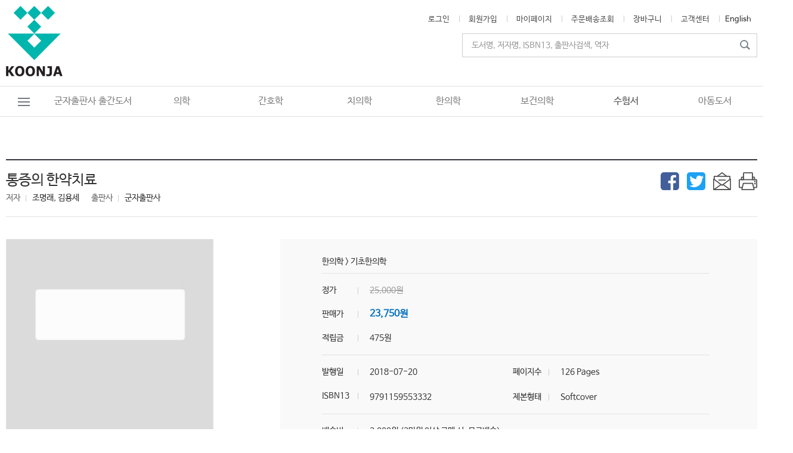

--- FILE ---
content_type: text/html
request_url: https://koonja.co.kr/products/products_view.html?cd=CD0054&no=17941
body_size: 169729
content:

<!DOCTYPE HTML>
<html lang="ko-KR">
<head>
	<meta http-equiv="Content-Type" content="text/html;charset=UTF-8" />
	<meta http-equiv="X-UA-Compatible" content="IE=edge"/>
	<meta name="viewport" content="width=device-width, initial-scale=1">
	<title>군자출판사</title>
	<meta property="og:type" content="website"> 
	<meta property="og:title" content="군자출판사">
	<meta property="og:description" content="군자출판사의 독자들이 대한민국 최고의 군자출판사의 역사를 이끌어 갑니다.">
	<meta property="og:image" content="https://koonja.co.kr/images/sns.png">
	<meta property="og:url" content="https://koonja.co.kr/main/main.html">
	
	<meta name="twitter:card" content="summary">
	<meta name="twitter:title" content="군자출판사">
	<meta property="og:description" content="군자출판사의 독자들이 대한민국 최고의 군자출판사의 역사를 이끌어 갑니다.">
	<meta name="twitter:image" content="https://koonja.co.kr/main/main.html">
	
	<link href="../css/style_pc.css?ver=20260119192328" type="text/css" rel="stylesheet" media="screen and (min-width:960px)" />
	<link href="../css/style_pc.css?ver=20260119192328" type="text/css" rel="stylesheet" media="print">
	<link href="../css/style_mobile.css?ver=20260119192328" type="text/css" rel="stylesheet" media="screen and (max-width:960px)" />
	<link href="../images/favicon.ico" rel="shortcut icon" type="image/x-icon">
	<link href="../images/favicon.ico" rel="icon" type="image/x-icon">

<!-- navi java -->
<script src="../js/jquery-3.4.1.min.js"></script>
<script type="text/javascript" src="../js/jquery-ui.min.js"></script>
<script src="../js/jquery.easing.1.3.js"></script>
<script src="../js/common.js"></script>
<link href="../js/jquery.bxslider.css" type="text/css" rel="stylesheet" />
<link href="../js/example-styles.css" type="text/css" rel="stylesheet" />
<script src="../js/jquery.multi-select.min.js" type="text/javascript"></script>
<script src="../js/jquery.bxslider.min.js"></script>
<!-- main slide img java -->
<script src="../js/swiper.js"></script>
<script src="../js/swiperCall.js"></script>

<link rel="stylesheet" href="../js/swiper_layout.css">
<link rel="stylesheet" href="../js/swiper.css">

<!-- sub slide img java -->
<script src="../js/sub_slides.js"></script>
<script>
$(function() {
	$('#slides').slidesjs({
		play: {
			active: false,
			effect: "slide",
			interval: 4000,
			auto: true,
			swap: true,
			restartDelay: 4000
		}
	});
});
</script>
<!--<script src="Scripts/swfobject_modified.js" type="text/javascript"></script>-->

<script type="text/javascript">
<!-- 윈도우창 띄우기 //
function MM_openBrWindow(theURL,winName,features) { //v2.0
  window.open(theURL,winName,features);
}
// -->
</script>

<script type="text/javascript">
<!--
function playslide(obj){    
	var spanid = document.getElementById("slide"+obj);	
	if(spanid.style.display == 'none'){
		spanid.style.display = '';
	}else{
		spanid.style.display = 'none';
	}
	return;
}

//-->
</script>


<script language="JavaScript" type="text/JavaScript"> 
<!--
function MM_reloadPage(init) {  //reloads the window if Nav4 resized
  if (init==true) with (navigator) {if ((appName=="Netscape")&&(parseInt(appVersion)==4)) {
    document.MM_pgW=innerWidth; document.MM_pgH=innerHeight; onresize=MM_reloadPage; }}
  else if (innerWidth!=document.MM_pgW || innerHeight!=document.MM_pgH) location.reload();
}
MM_reloadPage(true);
 
function MM_openBrWindow(theURL,winName,features) { //v2.0
  window.open(theURL,winName,features);
}
//-->
function pop_all(idx){
	if(idx==1){
		document.all.layer_pop.style.display = "none";
	}else{
		document.all.layer_pop.style.display = "";
	}
}

</script>

<script type="text/javascript">
<!--
function playslide(obj){    
	var spanid = document.getElementById("slide"+obj);	
	if(spanid.style.display == 'none'){
		spanid.style.display = '';
	}else{
		spanid.style.display = 'none';
	}
	return;
}

//-->
</script>
<style>
@media screen and (max-width:700px) {
	#wrap #header .gnb_wrap #gnb ul {
		width:1200px;
	}
}
</style>
</head>

<body>



<!--PC 전체보기 팝업-->
<div class="m_hidden">
<div class="layer_open" id="layer_noti">
	<div class="btn_all" id="pop_all2"></div>
</div>

<div class="layer_popup m_hidden" id="layer_pop" style="display: none;">
	<div class="btn_close" onClick="pop_all('1')"></div>

	<div class="layer_menu_wrap">
		<div class="layer_menu">
						<ul>
							
	<li class="dep1"><div class="dep1_menu"><a href="../products/sub_main.html?cd=CD0001" >의학</a></div>
		<div class="dep2">
			<div class="dep2_wrap">
				<ul class="dep2_menu_wrap">
	
					<li><div class="dep2_menu" onclick="location.href='../products/products_list.html?cd=CD0010'">내과</div>
		
						<div class="dep3">
							<div class="dep3_wrap">
								<ul class="dep3_menu_wrap">
			
								
									<li onclick="location.href='../products/products_list.html?cd=CD0083'"><div class="dep3_menu">심장학</div></li>
				
									<li onclick="location.href='../products/products_list.html?cd=CD0084'"><div class="dep3_menu">내분비학</div></li>
				
									<li onclick="location.href='../products/products_list.html?cd=CD0085'"><div class="dep3_menu">소화기</div></li>
				
									<li onclick="location.href='../products/products_list.html?cd=CD0086'"><div class="dep3_menu">호흡기</div></li>
				
									<li onclick="location.href='../products/products_list.html?cd=CD0087'"><div class="dep3_menu">순환기</div></li>
				
									<li onclick="location.href='../products/products_list.html?cd=CD0088'"><div class="dep3_menu">신장학</div></li>
				
									<li onclick="location.href='../products/products_list.html?cd=CD0089'"><div class="dep3_menu">혈액학</div></li>
				
									<li onclick="location.href='../products/products_list.html?cd=CD0091'"><div class="dep3_menu">내시경</div></li>
				
									<li onclick="location.href='../products/products_list.html?cd=CD0092'"><div class="dep3_menu">감염학</div></li>
				
									<li onclick="location.href='../products/products_list.html?cd=CD0093'"><div class="dep3_menu">류마티스</div></li>
				
									<li onclick="location.href='../products/products_list.html?cd=CD0094'"><div class="dep3_menu">알레르기면역</div></li>
				
									<li onclick="location.href='../products/products_list.html?cd=CD0095'"><div class="dep3_menu">혈액종양학</div></li>
				
									<li onclick="location.href='../products/products_list.html?cd=CD0096'"><div class="dep3_menu">내과</div></li>
				
								</ul>
							</div>
						</div>
			
					</li>
		
					<li><div class="dep2_menu" onclick="location.href='../products/products_list.html?cd=CD0011'">외과</div>
		
						<div class="dep3">
							<div class="dep3_wrap">
								<ul class="dep3_menu_wrap">
			
								
									<li onclick="location.href='../products/products_list.html?cd=CD0097'"><div class="dep3_menu">외과</div></li>
				
									<li onclick="location.href='../products/products_list.html?cd=CD0098'"><div class="dep3_menu">신경외과</div></li>
				
									<li onclick="location.href='../products/products_list.html?cd=CD0099'"><div class="dep3_menu">정형외과</div></li>
				
									<li onclick="location.href='../products/products_list.html?cd=CD0100'"><div class="dep3_menu">성형외과</div></li>
				
									<li onclick="location.href='../products/products_list.html?cd=CD0101'"><div class="dep3_menu">흉부외과</div></li>
				
								</ul>
							</div>
						</div>
			
					</li>
		
					<li><div class="dep2_menu_n" onclick="location.href='../products/products_list.html?cd=CD0012'">산부인과</div>
		
					</li>
		
					<li><div class="dep2_menu_n" onclick="location.href='../products/products_list.html?cd=CD0013'">소아과</div>
		
					</li>
		
					<li><div class="dep2_menu" onclick="location.href='../products/products_list.html?cd=CD0014'">임상각과</div>
		
						<div class="dep3">
							<div class="dep3_wrap">
								<ul class="dep3_menu_wrap">
			
								
									<li onclick="location.href='../products/products_list.html?cd=CD0113'"><div class="dep3_menu">가정의학과</div></li>
				
									<li onclick="location.href='../products/products_list.html?cd=CD0114'"><div class="dep3_menu">스포츠의학</div></li>
				
									<li onclick="location.href='../products/products_list.html?cd=CD0115'"><div class="dep3_menu">안과</div></li>
				
									<li onclick="location.href='../products/products_list.html?cd=CD0116'"><div class="dep3_menu">피부과</div></li>
				
									<li onclick="location.href='../products/products_list.html?cd=CD0117'"><div class="dep3_menu">비뇨기과</div></li>
				
									<li onclick="location.href='../products/products_list.html?cd=CD0118'"><div class="dep3_menu">신경과</div></li>
				
									<li onclick="location.href='../products/products_list.html?cd=CD0119'"><div class="dep3_menu">정신건강과</div></li>
				
									<li onclick="location.href='../products/products_list.html?cd=CD0120'"><div class="dep3_menu">이비인후과</div></li>
				
									<li onclick="location.href='../products/products_list.html?cd=CD0121'"><div class="dep3_menu">진단검사의학</div></li>
				
									<li onclick="location.href='../products/products_list.html?cd=CD0122'"><div class="dep3_menu">진단방사선과</div></li>
				
									<li onclick="location.href='../products/products_list.html?cd=CD0123'"><div class="dep3_menu">마취통증의학과</div></li>
				
									<li onclick="location.href='../products/products_list.html?cd=CD0124'"><div class="dep3_menu">응급의학</div></li>
				
									<li onclick="location.href='../products/products_list.html?cd=CD0125'"><div class="dep3_menu">영상의학</div></li>
				
									<li onclick="location.href='../products/products_list.html?cd=CD0126'"><div class="dep3_menu">재활의학</div></li>
				
									<li onclick="location.href='../products/products_list.html?cd=CD0127'"><div class="dep3_menu">물리치료</div></li>
				
									<li onclick="location.href='../products/products_list.html?cd=CD0128'"><div class="dep3_menu">방사선종양학</div></li>
				
									<li onclick="location.href='../products/products_list.html?cd=CD0129'"><div class="dep3_menu">핵의학</div></li>
				
									<li onclick="location.href='../products/products_list.html?cd=CD0130'"><div class="dep3_menu">예방의학</div></li>
				
									<li onclick="location.href='../products/products_list.html?cd=CD0131'"><div class="dep3_menu">산업의학</div></li>
				
									<li onclick="location.href='../products/products_list.html?cd=CD0132'"><div class="dep3_menu">동물의학</div></li>
				
									<li onclick="location.href='../products/products_list.html?cd=CD0133'"><div class="dep3_menu">기타</div></li>
				
								</ul>
							</div>
						</div>
			
					</li>
		
					<li><div class="dep2_menu" onclick="location.href='../products/products_list.html?cd=CD0015'">기초의학</div>
		
						<div class="dep3">
							<div class="dep3_wrap">
								<ul class="dep3_menu_wrap">
			
								
									<li onclick="location.href='../products/products_list.html?cd=CD0102'"><div class="dep3_menu">해부학</div></li>
				
									<li onclick="location.href='../products/products_list.html?cd=CD0103'"><div class="dep3_menu">유전학</div></li>
				
									<li onclick="location.href='../products/products_list.html?cd=CD0104'"><div class="dep3_menu">미생물학/면역학</div></li>
				
									<li onclick="location.href='../products/products_list.html?cd=CD0105'"><div class="dep3_menu">약리학/약학</div></li>
				
									<li onclick="location.href='../products/products_list.html?cd=CD0106'"><div class="dep3_menu">신경해부학</div></li>
				
									<li onclick="location.href='../products/products_list.html?cd=CD0107'"><div class="dep3_menu">조직학/발생학</div></li>
				
									<li onclick="location.href='../products/products_list.html?cd=CD0108'"><div class="dep3_menu">생화학</div></li>
				
									<li onclick="location.href='../products/products_list.html?cd=CD0109'"><div class="dep3_menu">생리학</div></li>
				
									<li onclick="location.href='../products/products_list.html?cd=CD0110'"><div class="dep3_menu">병리학</div></li>
				
									<li onclick="location.href='../products/products_list.html?cd=CD0111'"><div class="dep3_menu">세포생물학</div></li>
				
									<li onclick="location.href='../products/products_list.html?cd=CD0112'"><div class="dep3_menu">화학</div></li>
				
								</ul>
							</div>
						</div>
			
					</li>
		
					<li><div class="dep2_menu" onclick="location.href='../products/products_list.html?cd=CD0016'">의대교재</div>
		
						<div class="dep3">
							<div class="dep3_wrap">
								<ul class="dep3_menu_wrap">
			
								
									<li onclick="location.href='../products/products_list.html?cd=CD0134'"><div class="dep3_menu">파워시리즈</div></li>
				
									<li onclick="location.href='../products/products_list.html?cd=CD0135'"><div class="dep3_menu">파워시리즈 (핸드북)</div></li>
				
									<li onclick="location.href='../products/products_list.html?cd=CD0136'"><div class="dep3_menu">임상진료지침 시리즈</div></li>
				
									<li onclick="location.href='../products/products_list.html?cd=CD0137'"><div class="dep3_menu">기타교재</div></li>
				
									<li onclick="location.href='../products/products_list.html?cd=CD0138'"><div class="dep3_menu">CPX/OSCE</div></li>
				
									<li onclick="location.href='../products/products_list.html?cd=CD0139'"><div class="dep3_menu">KMLE 왕중의 왕</div></li>
				
									<li onclick="location.href='../products/products_list.html?cd=CD0140'"><div class="dep3_menu">The FINAL 500제</div></li>
				
								</ul>
							</div>
						</div>
			
					</li>
		
					<li><div class="dep2_menu_n" onclick="location.href='../products/products_list.html?cd=CD0017'">사전/용어집</div>
		
					</li>
		
					<li><div class="dep2_menu_n" onclick="location.href='../products/products_list.html?cd=CD0018'">패키지</div>
		
					</li>
		
					<li><div class="dep2_menu_n" onclick="location.href='../products/products_list.html?cd=CD0019'">기타</div>
		
					</li>
		
				</ul>
				<a href="/products/products_view.html?cd=CD0096&no=23572" target="_self"><img src="../ft_board/image_view.html?fd=banner_cate&nm=20240312104236673786.jpg" class="float_r"/></a>
			</div>
		</div>
	</li>
	
	<li class="dep1"><div class="dep1_menu"><a href="../products/sub_main.html?cd=CD0002" >간호학</a></div>
		<div class="dep2">
			<div class="dep2_wrap">
				<ul class="dep2_menu_wrap">
	
					<li><div class="dep2_menu" onclick="location.href='../products/products_list.html?cd=CD0020'">한글</div>
		
						<div class="dep3">
							<div class="dep3_wrap">
								<ul class="dep3_menu_wrap">
			
								
									<li onclick="location.href='../products/products_list.html?cd=CD0166'"><div class="dep3_menu">기본간호학</div></li>
				
									<li onclick="location.href='../products/products_list.html?cd=CD0167'"><div class="dep3_menu">성인간호학</div></li>
				
									<li onclick="location.href='../products/products_list.html?cd=CD0168'"><div class="dep3_menu">아동/여성간호학</div></li>
				
									<li onclick="location.href='../products/products_list.html?cd=CD0169'"><div class="dep3_menu">노인간호학</div></li>
				
									<li onclick="location.href='../products/products_list.html?cd=CD0170'"><div class="dep3_menu">정신간호학</div></li>
				
									<li onclick="location.href='../products/products_list.html?cd=CD0171'"><div class="dep3_menu">간호연구</div></li>
				
									<li onclick="location.href='../products/products_list.html?cd=CD0172'"><div class="dep3_menu">학사편입/학점은행제교재</div></li>
				
								</ul>
							</div>
						</div>
			
					</li>
		
					<li><div class="dep2_menu" onclick="location.href='../products/products_list.html?cd=CD0021'">원서</div>
		
						<div class="dep3">
							<div class="dep3_wrap">
								<ul class="dep3_menu_wrap">
			
								
									<li onclick="location.href='../products/products_list.html?cd=CD0173'"><div class="dep3_menu">Advanced Practice</div></li>
				
									<li onclick="location.href='../products/products_list.html?cd=CD0174'"><div class="dep3_menu">Basic Science</div></li>
				
									<li onclick="location.href='../products/products_list.html?cd=CD0175'"><div class="dep3_menu">Child Health</div></li>
				
									<li onclick="location.href='../products/products_list.html?cd=CD0176'"><div class="dep3_menu">Critical Care</div></li>
				
									<li onclick="location.href='../products/products_list.html?cd=CD0177'"><div class="dep3_menu">Emergency</div></li>
				
									<li onclick="location.href='../products/products_list.html?cd=CD0178'"><div class="dep3_menu">Family Health, Community</div></li>
				
									<li onclick="location.href='../products/products_list.html?cd=CD0179'"><div class="dep3_menu">Fundamentals & Skills</div></li>
				
									<li onclick="location.href='../products/products_list.html?cd=CD0180'"><div class="dep3_menu">Gerontology</div></li>
				
									<li onclick="location.href='../products/products_list.html?cd=CD0181'"><div class="dep3_menu">Health Assessment</div></li>
				
									<li onclick="location.href='../products/products_list.html?cd=CD0182'"><div class="dep3_menu">Medical-Surgical</div></li>
				
									<li onclick="location.href='../products/products_list.html?cd=CD0183'"><div class="dep3_menu">Obstetric, Women&#39;s Health</div></li>
				
									<li onclick="location.href='../products/products_list.html?cd=CD0184'"><div class="dep3_menu">Oncology</div></li>
				
									<li onclick="location.href='../products/products_list.html?cd=CD0185'"><div class="dep3_menu">Palliative Care, Hospice</div></li>
				
									<li onclick="location.href='../products/products_list.html?cd=CD0186'"><div class="dep3_menu">Psychiatric Mental Health Nurs</div></li>
				
									<li onclick="location.href='../products/products_list.html?cd=CD0187'"><div class="dep3_menu">Research, Theory, Management</div></li>
				
									<li onclick="location.href='../products/products_list.html?cd=CD0188'"><div class="dep3_menu">Others</div></li>
				
								</ul>
							</div>
						</div>
			
					</li>
		
					<li><div class="dep2_menu_n" onclick="location.href='../products/products_list.html?cd=CD0022'">패키지</div>
		
					</li>
		
					<li><div class="dep2_menu" onclick="location.href='../products/products_list.html?cd=CD0023'">시리즈</div>
		
						<div class="dep3">
							<div class="dep3_wrap">
								<ul class="dep3_menu_wrap">
			
								
									<li onclick="location.href='../products/products_list.html?cd=CD0193'"><div class="dep3_menu">골든북시리즈</div></li>
				
									<li onclick="location.href='../products/products_list.html?cd=CD0194'"><div class="dep3_menu">쉽게배우는시리즈</div></li>
				
									<li onclick="location.href='../products/products_list.html?cd=CD0195'"><div class="dep3_menu">빠르게배우는시리즈</div></li>
				
								</ul>
							</div>
						</div>
			
					</li>
		
				</ul>
				<a href="/products/products_view.html?cd=CD0002&no=20633" target="_self"><img src="../ft_board/image_view.html?fd=banner_cate&nm=20210308112021388022.jpg" class="float_r"/></a>
			</div>
		</div>
	</li>
	
	<li class="dep1"><div class="dep1_menu"><a href="../products/sub_main.html?cd=CD0004" >치의학</a></div>
		<div class="dep2">
			<div class="dep2_wrap_n">
				<ul class="dep2_menu_wrap">
	
					<li><div class="dep2_menu_n" onclick="location.href='../products/products_list.html?cd=CD0024'">보철과</div>
		
					</li>
		
					<li><div class="dep2_menu_n" onclick="location.href='../products/products_list.html?cd=CD0025'">교정과</div>
		
					</li>
		
					<li><div class="dep2_menu_n" onclick="location.href='../products/products_list.html?cd=CD0026'">치주과</div>
		
					</li>
		
					<li><div class="dep2_menu_n" onclick="location.href='../products/products_list.html?cd=CD0027'">임플란트</div>
		
					</li>
		
					<li><div class="dep2_menu_n" onclick="location.href='../products/products_list.html?cd=CD0028'">심미치과</div>
		
					</li>
		
					<li><div class="dep2_menu_n" onclick="location.href='../products/products_list.html?cd=CD0029'">교합/TMJ</div>
		
					</li>
		
					<li><div class="dep2_menu_n" onclick="location.href='../products/products_list.html?cd=CD0030'">치과재료학</div>
		
					</li>
		
					<li><div class="dep2_menu_n" onclick="location.href='../products/products_list.html?cd=CD0031'">소아치과</div>
		
					</li>
		
					<li><div class="dep2_menu_n" onclick="location.href='../products/products_list.html?cd=CD0032'">보존과</div>
		
					</li>
		
					<li><div class="dep2_menu_n" onclick="location.href='../products/products_list.html?cd=CD0033'">치기공/치위생</div>
		
					</li>
		
					<li><div class="dep2_menu_n" onclick="location.href='../products/products_list.html?cd=CD0034'">영상치의학</div>
		
					</li>
		
					<li><div class="dep2_menu_n" onclick="location.href='../products/products_list.html?cd=CD0035'">구강악안면외과</div>
		
					</li>
		
					<li><div class="dep2_menu_n" onclick="location.href='../products/products_list.html?cd=CD0036'">구강내과(진단)</div>
		
					</li>
		
					<li><div class="dep2_menu_n" onclick="location.href='../products/products_list.html?cd=CD0037'">치과마취학</div>
		
					</li>
		
					<li><div class="dep2_menu_n" onclick="location.href='../products/products_list.html?cd=CD0038'">치과해부학</div>
		
					</li>
		
					<li><div class="dep2_menu_n" onclick="location.href='../products/products_list.html?cd=CD0040'">생화학/미생물</div>
		
					</li>
		
					<li><div class="dep2_menu_n" onclick="location.href='../products/products_list.html?cd=CD0041'">기타</div>
		
					</li>
		
					<li><div class="dep2_menu_n" onclick="location.href='../products/products_list.html?cd=CD0042'">치과경영,관리</div>
		
					</li>
		
					<li><div class="dep2_menu_n" onclick="location.href='../products/products_list.html?cd=CD0043'">치과보험</div>
		
					</li>
		
				</ul>
				<a href="/products/products_view.html?cd=CD0004&no=24602" target="_self"><img src="../ft_board/image_view.html?fd=banner_cate&nm=20250227090961531660.jpg" class="float_r"/></a>
			</div>
		</div>
	</li>
	
	<li class="dep1"><div class="dep1_menu"><a href="../products/sub_main.html?cd=CD0003" >한의학</a></div>
		<div class="dep2">
			<div class="dep2_wrap_n">
				<ul class="dep2_menu_wrap">
	
					<li><div class="dep2_menu_n" onclick="location.href='../products/products_list.html?cd=CD0044'">건강상식</div>
		
					</li>
		
					<li><div class="dep2_menu_n" onclick="location.href='../products/products_list.html?cd=CD0045'">기초한의학</div>
		
					</li>
		
					<li><div class="dep2_menu_n" onclick="location.href='../products/products_list.html?cd=CD0046'">방제학</div>
		
					</li>
		
					<li><div class="dep2_menu_n" onclick="location.href='../products/products_list.html?cd=CD0047'">사상의학</div>
		
					</li>
		
					<li><div class="dep2_menu_n" onclick="location.href='../products/products_list.html?cd=CD0048'">상한,온병,금궤</div>
		
					</li>
		
					<li><div class="dep2_menu_n" onclick="location.href='../products/products_list.html?cd=CD0049'">원전,학술</div>
		
					</li>
		
					<li><div class="dep2_menu_n" onclick="location.href='../products/products_list.html?cd=CD0050'">본초학</div>
		
					</li>
		
					<li><div class="dep2_menu_n" onclick="location.href='../products/products_list.html?cd=CD0051'">침구경혈학</div>
		
					</li>
		
					<li><div class="dep2_menu_n" onclick="location.href='../products/products_list.html?cd=CD0052'">근육학,신경학</div>
		
					</li>
		
					<li><div class="dep2_menu_n" onclick="location.href='../products/products_list.html?cd=CD0053'">통증클리닉</div>
		
					</li>
		
					<li><div class="dep2_menu_n" onclick="location.href='../products/products_list.html?cd=CD0054'">재활,물리치료</div>
		
					</li>
		
					<li><div class="dep2_menu_n" onclick="location.href='../products/products_list.html?cd=CD0055'">해부,생리,내과</div>
		
					</li>
		
					<li><div class="dep2_menu_n" onclick="location.href='../products/products_list.html?cd=CD0056'">역학</div>
		
					</li>
		
					<li><div class="dep2_menu_n" onclick="location.href='../products/products_list.html?cd=CD0057'">임상학</div>
		
					</li>
		
					<li><div class="dep2_menu_n" onclick="location.href='../products/products_list.html?cd=CD0058'">진단학</div>
		
					</li>
		
					<li><div class="dep2_menu_n" onclick="location.href='../products/products_list.html?cd=CD0059'">대체의학</div>
		
					</li>
		
					<li><div class="dep2_menu_n" onclick="location.href='../products/products_list.html?cd=CD0060'">피부/미용</div>
		
					</li>
		
					<li><div class="dep2_menu_n" onclick="location.href='../products/products_list.html?cd=CD0061'">기타</div>
		
					</li>
		
				</ul>
				<a href="/products/products_view.html?cd=CD0052&no=22867" target="_self"><img src="../ft_board/image_view.html?fd=banner_cate&nm=20240312104463830829.jpg" class="float_r"/></a>
			</div>
		</div>
	</li>
	
	<li class="dep1"><div class="dep1_menu"><a href="../products/sub_main.html?cd=CD0005" >보건의학</a></div>
		<div class="dep2">
			<div class="dep2_wrap_n1">
				<ul class="dep2_menu_wrap">
	
					<li><div class="dep2_menu_n" onclick="location.href='../products/products_list.html?cd=CD0062'">응급구조</div>
		
					</li>
		
					<li><div class="dep2_menu_n" onclick="location.href='../products/products_list.html?cd=CD0063'">물리치료</div>
		
					</li>
		
					<li><div class="dep2_menu_n" onclick="location.href='../products/products_list.html?cd=CD0064'">작업치료</div>
		
					</li>
		
					<li><div class="dep2_menu_n" onclick="location.href='../products/products_list.html?cd=CD0065'">안경광학과</div>
		
					</li>
		
					<li><div class="dep2_menu_n" onclick="location.href='../products/products_list.html?cd=CD0066'">피부미용</div>
		
					</li>
		
					<li><div class="dep2_menu_n" onclick="location.href='../products/products_list.html?cd=CD0067'">구강보건</div>
		
					</li>
		
					<li><div class="dep2_menu_n" onclick="location.href='../products/products_list.html?cd=CD0068'">보건학</div>
		
					</li>
		
					<li><div class="dep2_menu_n" onclick="location.href='../products/products_list.html?cd=CD0069'">원무/행정</div>
		
					</li>
		
					<li><div class="dep2_menu_n" onclick="location.href='../products/products_list.html?cd=CD0070'">의료관광</div>
		
					</li>
		
				</ul>
				<a href="/products/products_view.html?cd=CD0062&no=22374" target="_self"><img src="../ft_board/image_view.html?fd=banner_cate&nm=20230116160259460535.jpg" class="float_r"/></a>
			</div>
		</div>
	</li>
	
	<li class="dep1"><div class="dep1_menu"><a href="../products/sub_main.html?cd=CD0006" >수험서</a></div>
		<div class="dep2">
			<div class="dep2_wrap_n2">
				<ul class="dep2_menu_wrap">
	
					<li><div class="dep2_menu" onclick="location.href='../products/products_list.html?cd=CD0071'">의학</div>
		
						<div class="dep3">
							<div class="dep3_wrap">
								<ul class="dep3_menu_wrap_n2">
			
								
									<li onclick="location.href='../products/products_list.html?cd=CD0141'"><div class="dep3_menu">KMLE</div></li>
				
									<li onclick="location.href='../products/products_list.html?cd=CD0142'"><div class="dep3_menu">CPX / OSCE</div></li>
				
									<li onclick="location.href='../products/products_list.html?cd=CD0143'"><div class="dep3_menu">USMLE</div></li>
				
									<li onclick="location.href='../products/products_list.html?cd=CD0144'"><div class="dep3_menu">방사선/ARRT</div></li>
				
									<li onclick="location.href='../products/products_list.html?cd=CD0145'"><div class="dep3_menu">약사/NAPLEX</div></li>
				
								</ul>
							</div>
						</div>
			
					</li>
		
					<li><div class="dep2_menu" onclick="location.href='../products/products_list.html?cd=CD0072'">간호학</div>
		
						<div class="dep3">
							<div class="dep3_wrap">
								<ul class="dep3_menu_wrap_n2">
			
								
									<li onclick="location.href='../products/products_list.html?cd=CD0146'"><div class="dep3_menu">KNLE</div></li>
				
									<li onclick="location.href='../products/products_list.html?cd=CD0147'"><div class="dep3_menu">NCLEX-RN</div></li>
				
									<li onclick="location.href='../products/products_list.html?cd=CD0148'"><div class="dep3_menu">조산사/CNM</div></li>
				
								</ul>
							</div>
						</div>
			
					</li>
		
					<li><div class="dep2_menu" onclick="location.href='../products/products_list.html?cd=CD0073'">치의학</div>
		
						<div class="dep3">
							<div class="dep3_wrap">
								<ul class="dep3_menu_wrap_n2">
			
								
									<li onclick="location.href='../products/products_list.html?cd=CD0149'"><div class="dep3_menu">NBDE</div></li>
				
									<li onclick="location.href='../products/products_list.html?cd=CD0150'"><div class="dep3_menu">치위생사/NBDHE</div></li>
				
									<li onclick="location.href='../products/products_list.html?cd=CD0151'"><div class="dep3_menu">치기공사/CDT</div></li>
				
								</ul>
							</div>
						</div>
			
					</li>
		
					<li><div class="dep2_menu" onclick="location.href='../products/products_list.html?cd=CD0074'">의료기사</div>
		
						<div class="dep3">
							<div class="dep3_wrap">
								<ul class="dep3_menu_wrap_n2">
			
								
									<li onclick="location.href='../products/products_list.html?cd=CD0152'"><div class="dep3_menu">물리치료/NPTE</div></li>
				
									<li onclick="location.href='../products/products_list.html?cd=CD0153'"><div class="dep3_menu">임상병리사/ASCPi</div></li>
				
									<li onclick="location.href='../products/products_list.html?cd=CD0154'"><div class="dep3_menu">의무기록사/RHIA</div></li>
				
									<li onclick="location.href='../products/products_list.html?cd=CD0155'"><div class="dep3_menu">안경사/OPTICIAN</div></li>
				
									<li onclick="location.href='../products/products_list.html?cd=CD0156'"><div class="dep3_menu">응급구조/EMT</div></li>
				
									<li onclick="location.href='../products/products_list.html?cd=CD0157'"><div class="dep3_menu">작업치료/OTPE</div></li>
				
									<li onclick="location.href='../products/products_list.html?cd=CD0158'"><div class="dep3_menu">영양사/RD</div></li>
				
									<li onclick="location.href='../products/products_list.html?cd=CD0159'"><div class="dep3_menu">위생사/NRA</div></li>
				
								</ul>
							</div>
						</div>
			
					</li>
		
					<li><div class="dep2_menu" onclick="location.href='../products/products_list.html?cd=CD0075'">기타</div>
		
						<div class="dep3">
							<div class="dep3_wrap">
								<ul class="dep3_menu_wrap_n2">
			
								
									<li onclick="location.href='../products/products_list.html?cd=CD0160'"><div class="dep3_menu">식품(조리,조주)</div></li>
				
									<li onclick="location.href='../products/products_list.html?cd=CD0161'"><div class="dep3_menu">피부미용</div></li>
				
									<li onclick="location.href='../products/products_list.html?cd=CD0162'"><div class="dep3_menu">보건/복지</div></li>
				
								</ul>
							</div>
						</div>
			
					</li>
		
					<li><div class="dep2_menu_n" onclick="location.href='../products/products_list.html?cd=CD0077'">패키지</div>
		
					</li>
		
				</ul>
				<a href="/products/products_view.html?cd=CD0004&no=24602" target="_self"><img src="../ft_board/image_view.html?fd=banner_cate&nm=20250227091086235988.jpg" class="float_r"/></a>
			</div>
		</div>
	</li>
	
	<li class="dep1"><div class="dep1_menu"><a href="../products/sub_main.html?cd=CD0008" >아동도서</a></div>
		<div class="dep2">
			<div class="dep2_wrap_n2">
				<ul class="dep2_menu_wrap">
	
					<li><div class="dep2_menu_n" onclick="location.href='../products/products_list.html?cd=CD0078'">그림책(0-6세)</div>
		
					</li>
		
					<li><div class="dep2_menu" onclick="location.href='../products/products_list.html?cd=CD0079'">어린이(8-13세)</div>
		
						<div class="dep3">
							<div class="dep3_wrap">
								<ul class="dep3_menu_wrap_n2">
			
								
									<li onclick="location.href='../products/products_list.html?cd=CD0190'"><div class="dep3_menu">저학년(8-10세)</div></li>
				
									<li onclick="location.href='../products/products_list.html?cd=CD0191'"><div class="dep3_menu">고학년(11-13세)</div></li>
				
								</ul>
							</div>
						</div>
			
					</li>
		
					<li><div class="dep2_menu_n" onclick="location.href='../products/products_list.html?cd=CD0080'">청소년(14-19세)</div>
		
					</li>
		
					<li><div class="dep2_menu_n" onclick="location.href='../products/products_list.html?cd=CD0081'">세트물</div>
		
					</li>
		
					<li><div class="dep2_menu_n" onclick="location.href='../products/products_list.html?cd=CD0082'">아트북</div>
		
					</li>
		
				</ul>
				
			</div>
		</div>
	</li>
								<li class="dep1"><div class="dep1_menu"><a href="../products/products_list.html?cd=KOONJA">군자출판사 출간도서</a></div>
								<div class="dep2">
									<div class="dep2_wrap_n2">
										<ul class="dep2_menu_wrap">
											<li onclick="location.href='../products/products_list.html?cd=KOONJA&subcd=CD0001'"><div class="dep2_menu_n">의학</div></li>
											<li onclick="location.href='../products/products_list.html?cd=KOONJA&subcd=CD0002'"><div class="dep2_menu_n">간호학</div></li>
											<li onclick="location.href='../products/products_list.html?cd=KOONJA&subcd=CD0004'"><div class="dep2_menu_n">치의학</div></li>
											<li onclick="location.href='../products/products_list.html?cd=KOONJA&subcd=CD0003'"><div class="dep2_menu_n">한의학</div></li>
											<li onclick="location.href='../products/products_list.html?cd=KOONJA&subcd=CD0005'"><div class="dep2_menu_n">보건의학</div></li>
											<li onclick="location.href='../products/products_list.html?cd=KOONJA&subcd=CD0006'"><div class="dep2_menu_n">수험서</div></li>
											<li onclick="location.href='../products/products_list.html?cd=KOONJA&subcd=CD0008'"><div class="dep2_menu_n">아동도서</div></li>
										</ul>
										<a href="/products/products_view.html?cd=CD0126&no=20316" target="_self"><img src="../ft_board/image_view.html?fd=banner_cate&nm=20200616171638201400.jpg" class="float_r"/></a>									</div>
								</div>
							</li>
						</ul>		
		</div>


	</div>
</div>
</div>
<!--//PC 전체보기 팝업-->

<div id="wrap">
  <div id="header">
    <div class="t_menu_wrap">
        <div class="t_menu">

<!--Mobile 전체보기 팝업-->
<div class="pc_hidden">
<div class="layer_open_m" id="layer_noti_m">
	<a href="../include/header_aside.html"><div class="btn_all"></div></a>
</div>

<div class="layer_popup_m" id="layer_noti_m" style="display: none;">
	<div class="btn_close" onClick="pop_all('3')"></div>

	<div class="layer_menu_wrap">
		<div class="layer_menu">
		</div>
		
	</div>
</div>
</div>	
<!--//Mobile 전체보기 팝업-->
                                 
            <div class="logo"><a href="../main/main.html"><img src="../images/logo.png"></a></div>
              <ul class="t_menu_txt m_hidden">
                              <li><a href="../member/login.html?referer=JTJGcHJvZHVjdHMlMkZwcm9kdWN0c192aWV3Lmh0bWwlM0ZjZCUzRENEMDA1NCUyNm5vJTNEMTc5NDE=">로그인</a></li>
                <li class="m_hidden"><a href="/member/join_agree.html">회원가입</a></li>
                <li class="m_hidden"><a href="/mypage/mypage.html">마이페이지</a></li>
                <li class="m_hidden"><a href="/mypage/order_list.html">주문배송조회</a></li>
                <li class="m_hidden"><a href="/basket/basket.html">장바구니</a></li>
                <li class="m_hidden"><a href="/customer/customer.html">고객센터</a></li>
                <li class="m_hidden btn_eng"><a href="http://koonjaweb.com" target="_blank">English</a></li>
                            </ul>

              <ul class="t_menu_txt pc_hidden">
                              <li><a href="../member/login.html?referer=JTJGcHJvZHVjdHMlMkZwcm9kdWN0c192aWV3Lmh0bWwlM0ZjZCUzRENEMDA1NCUyNm5vJTNEMTc5NDE=">로그인</a></li>
                            </ul>
                                          
              <div class="clr_b"></div>

              <!-- search -->
              <div class="t_search_wrap">
				 <div class="t_search">
				  <input name="searchkey" id="searchkey" type="text" value="" class="sell_form" placeholder="도서명, 저자명, ISBN13, 출판사검색, 역자" style="ime-mode:active" onKeyPress="onSearch(event.keyCode)"  />
				   <a href="javascript:search_all()"><span class="img"><img src="/images/t_btn_search.png" alt="search" /></span></a>
				</div>
              </div>
			  <!-- search END -->
   
        </div>			

              <!-- gnb -->
              <div class="gnb_wrap m_hidden">
					<div id="gnb">
					<div id="touchFlow2">
						<ul>
							<li class="dep1"><div class="dep1_menu"><a href="../products/products_list.html?cd=KOONJA">군자출판사 출간도서</a></div>
								<div class="dep2 m_hidden">
									<div class="dep_arrow"><img src="../images/dep_arrow.png" alt=""/></div>
									<div class="dep2_wrap_n1" style="margin-left: 0px;">
										<ul class="dep2_menu_wrap">
											<li onclick="location.href='../products/products_list.html?cd=KOONJA&subcd=CD0001'"><div class="dep2_menu_n">의학</div></li>
											<li onclick="location.href='../products/products_list.html?cd=KOONJA&subcd=CD0002'"><div class="dep2_menu_n">간호학</div></li>
											<li onclick="location.href='../products/products_list.html?cd=KOONJA&subcd=CD0004'"><div class="dep2_menu_n">치의학</div></li>
											<li onclick="location.href='../products/products_list.html?cd=KOONJA&subcd=CD0003'"><div class="dep2_menu_n">한의학</div></li>
											<li onclick="location.href='../products/products_list.html?cd=KOONJA&subcd=CD0005'"><div class="dep2_menu_n">보건의학</div></li>
											<li onclick="location.href='../products/products_list.html?cd=KOONJA&subcd=CD0006'"><div class="dep2_menu_n">수험서</div></li>
											<li onclick="location.href='../products/products_list.html?cd=KOONJA&subcd=CD0008'"><div class="dep2_menu_n">아동도서</div></li>
										</ul>
										<a href="/products/products_view.html?cd=CD0126&no=20316" target="_self"><img src="../ft_board/image_view.html?fd=banner_cate&nm=20200616171638201400.jpg" class="float_r"/></a>									</div>
								</div>
							</li>
							
	<li class="dep1"><div class="dep1_menu"><a href="../products/sub_main.html?cd=CD0001">의학</a></div>
		<div class="dep2 m_hidden">
			<div class="dep_arrow"><img src="../images/dep_arrow.png" alt=""/></div>
			<div class="dep2_wrap">
				<ul class="dep2_menu_wrap">
	
					<li><div class="dep2_menu" onclick="location.href='../products/products_list.html?cd=CD0010'">내과</div>
		
						<div class="dep3">
							<div class="dep3_wrap">
								<ul class="dep3_menu_wrap">
			
								
									<li onclick="location.href='../products/products_list.html?cd=CD0083'"><div class="dep3_menu">심장학</div></li>
				
									<li onclick="location.href='../products/products_list.html?cd=CD0084'"><div class="dep3_menu">내분비학</div></li>
				
									<li onclick="location.href='../products/products_list.html?cd=CD0085'"><div class="dep3_menu">소화기</div></li>
				
									<li onclick="location.href='../products/products_list.html?cd=CD0086'"><div class="dep3_menu">호흡기</div></li>
				
									<li onclick="location.href='../products/products_list.html?cd=CD0087'"><div class="dep3_menu">순환기</div></li>
				
									<li onclick="location.href='../products/products_list.html?cd=CD0088'"><div class="dep3_menu">신장학</div></li>
				
									<li onclick="location.href='../products/products_list.html?cd=CD0089'"><div class="dep3_menu">혈액학</div></li>
				
									<li onclick="location.href='../products/products_list.html?cd=CD0091'"><div class="dep3_menu">내시경</div></li>
				
									<li onclick="location.href='../products/products_list.html?cd=CD0092'"><div class="dep3_menu">감염학</div></li>
				
									<li onclick="location.href='../products/products_list.html?cd=CD0093'"><div class="dep3_menu">류마티스</div></li>
				
									<li onclick="location.href='../products/products_list.html?cd=CD0094'"><div class="dep3_menu">알레르기면역</div></li>
				
									<li onclick="location.href='../products/products_list.html?cd=CD0095'"><div class="dep3_menu">혈액종양학</div></li>
				
									<li onclick="location.href='../products/products_list.html?cd=CD0096'"><div class="dep3_menu">내과</div></li>
				
								</ul>
							</div>
						</div>
			
					</li>
		
					<li><div class="dep2_menu" onclick="location.href='../products/products_list.html?cd=CD0011'">외과</div>
		
						<div class="dep3">
							<div class="dep3_wrap">
								<ul class="dep3_menu_wrap">
			
								
									<li onclick="location.href='../products/products_list.html?cd=CD0097'"><div class="dep3_menu">외과</div></li>
				
									<li onclick="location.href='../products/products_list.html?cd=CD0098'"><div class="dep3_menu">신경외과</div></li>
				
									<li onclick="location.href='../products/products_list.html?cd=CD0099'"><div class="dep3_menu">정형외과</div></li>
				
									<li onclick="location.href='../products/products_list.html?cd=CD0100'"><div class="dep3_menu">성형외과</div></li>
				
									<li onclick="location.href='../products/products_list.html?cd=CD0101'"><div class="dep3_menu">흉부외과</div></li>
				
								</ul>
							</div>
						</div>
			
					</li>
		
					<li><div class="dep2_menu_n" onclick="location.href='../products/products_list.html?cd=CD0012'">산부인과</div>
		
					</li>
		
					<li><div class="dep2_menu_n" onclick="location.href='../products/products_list.html?cd=CD0013'">소아과</div>
		
					</li>
		
					<li><div class="dep2_menu" onclick="location.href='../products/products_list.html?cd=CD0014'">임상각과</div>
		
						<div class="dep3">
							<div class="dep3_wrap">
								<ul class="dep3_menu_wrap">
			
								
									<li onclick="location.href='../products/products_list.html?cd=CD0113'"><div class="dep3_menu">가정의학과</div></li>
				
									<li onclick="location.href='../products/products_list.html?cd=CD0114'"><div class="dep3_menu">스포츠의학</div></li>
				
									<li onclick="location.href='../products/products_list.html?cd=CD0115'"><div class="dep3_menu">안과</div></li>
				
									<li onclick="location.href='../products/products_list.html?cd=CD0116'"><div class="dep3_menu">피부과</div></li>
				
									<li onclick="location.href='../products/products_list.html?cd=CD0117'"><div class="dep3_menu">비뇨기과</div></li>
				
									<li onclick="location.href='../products/products_list.html?cd=CD0118'"><div class="dep3_menu">신경과</div></li>
				
									<li onclick="location.href='../products/products_list.html?cd=CD0119'"><div class="dep3_menu">정신건강과</div></li>
				
									<li onclick="location.href='../products/products_list.html?cd=CD0120'"><div class="dep3_menu">이비인후과</div></li>
				
									<li onclick="location.href='../products/products_list.html?cd=CD0121'"><div class="dep3_menu">진단검사의학</div></li>
				
									<li onclick="location.href='../products/products_list.html?cd=CD0122'"><div class="dep3_menu">진단방사선과</div></li>
				
									<li onclick="location.href='../products/products_list.html?cd=CD0123'"><div class="dep3_menu">마취통증의학과</div></li>
				
									<li onclick="location.href='../products/products_list.html?cd=CD0124'"><div class="dep3_menu">응급의학</div></li>
				
									<li onclick="location.href='../products/products_list.html?cd=CD0125'"><div class="dep3_menu">영상의학</div></li>
				
									<li onclick="location.href='../products/products_list.html?cd=CD0126'"><div class="dep3_menu">재활의학</div></li>
				
									<li onclick="location.href='../products/products_list.html?cd=CD0127'"><div class="dep3_menu">물리치료</div></li>
				
									<li onclick="location.href='../products/products_list.html?cd=CD0128'"><div class="dep3_menu">방사선종양학</div></li>
				
									<li onclick="location.href='../products/products_list.html?cd=CD0129'"><div class="dep3_menu">핵의학</div></li>
				
									<li onclick="location.href='../products/products_list.html?cd=CD0130'"><div class="dep3_menu">예방의학</div></li>
				
									<li onclick="location.href='../products/products_list.html?cd=CD0131'"><div class="dep3_menu">산업의학</div></li>
				
									<li onclick="location.href='../products/products_list.html?cd=CD0132'"><div class="dep3_menu">동물의학</div></li>
				
									<li onclick="location.href='../products/products_list.html?cd=CD0133'"><div class="dep3_menu">기타</div></li>
				
								</ul>
							</div>
						</div>
			
					</li>
		
					<li><div class="dep2_menu" onclick="location.href='../products/products_list.html?cd=CD0015'">기초의학</div>
		
						<div class="dep3">
							<div class="dep3_wrap">
								<ul class="dep3_menu_wrap">
			
								
									<li onclick="location.href='../products/products_list.html?cd=CD0102'"><div class="dep3_menu">해부학</div></li>
				
									<li onclick="location.href='../products/products_list.html?cd=CD0103'"><div class="dep3_menu">유전학</div></li>
				
									<li onclick="location.href='../products/products_list.html?cd=CD0104'"><div class="dep3_menu">미생물학/면역학</div></li>
				
									<li onclick="location.href='../products/products_list.html?cd=CD0105'"><div class="dep3_menu">약리학/약학</div></li>
				
									<li onclick="location.href='../products/products_list.html?cd=CD0106'"><div class="dep3_menu">신경해부학</div></li>
				
									<li onclick="location.href='../products/products_list.html?cd=CD0107'"><div class="dep3_menu">조직학/발생학</div></li>
				
									<li onclick="location.href='../products/products_list.html?cd=CD0108'"><div class="dep3_menu">생화학</div></li>
				
									<li onclick="location.href='../products/products_list.html?cd=CD0109'"><div class="dep3_menu">생리학</div></li>
				
									<li onclick="location.href='../products/products_list.html?cd=CD0110'"><div class="dep3_menu">병리학</div></li>
				
									<li onclick="location.href='../products/products_list.html?cd=CD0111'"><div class="dep3_menu">세포생물학</div></li>
				
									<li onclick="location.href='../products/products_list.html?cd=CD0112'"><div class="dep3_menu">화학</div></li>
				
								</ul>
							</div>
						</div>
			
					</li>
		
					<li><div class="dep2_menu" onclick="location.href='../products/products_list.html?cd=CD0016'">의대교재</div>
		
						<div class="dep3">
							<div class="dep3_wrap">
								<ul class="dep3_menu_wrap">
			
								
									<li onclick="location.href='../products/products_list.html?cd=CD0134'"><div class="dep3_menu">파워시리즈</div></li>
				
									<li onclick="location.href='../products/products_list.html?cd=CD0135'"><div class="dep3_menu">파워시리즈 (핸드북)</div></li>
				
									<li onclick="location.href='../products/products_list.html?cd=CD0136'"><div class="dep3_menu">임상진료지침 시리즈</div></li>
				
									<li onclick="location.href='../products/products_list.html?cd=CD0137'"><div class="dep3_menu">기타교재</div></li>
				
									<li onclick="location.href='../products/products_list.html?cd=CD0138'"><div class="dep3_menu">CPX/OSCE</div></li>
				
									<li onclick="location.href='../products/products_list.html?cd=CD0139'"><div class="dep3_menu">KMLE 왕중의 왕</div></li>
				
									<li onclick="location.href='../products/products_list.html?cd=CD0140'"><div class="dep3_menu">The FINAL 500제</div></li>
				
								</ul>
							</div>
						</div>
			
					</li>
		
					<li><div class="dep2_menu_n" onclick="location.href='../products/products_list.html?cd=CD0017'">사전/용어집</div>
		
					</li>
		
					<li><div class="dep2_menu_n" onclick="location.href='../products/products_list.html?cd=CD0018'">패키지</div>
		
					</li>
		
					<li><div class="dep2_menu_n" onclick="location.href='../products/products_list.html?cd=CD0019'">기타</div>
		
					</li>
		
				</ul>
				<a href="/products/products_view.html?cd=CD0096&no=23572" target="_self"><img src="../ft_board/image_view.html?fd=banner_cate&nm=20240312104236673786.jpg" class="float_r"/></a>
			</div>
		</div>
	</li>
	
	<li class="dep1"><div class="dep1_menu"><a href="../products/sub_main.html?cd=CD0002">간호학</a></div>
		<div class="dep2 m_hidden">
			<div class="dep_arrow"><img src="../images/dep_arrow.png" alt=""/></div>
			<div class="dep2_wrap">
				<ul class="dep2_menu_wrap">
	
					<li><div class="dep2_menu" onclick="location.href='../products/products_list.html?cd=CD0020'">한글</div>
		
						<div class="dep3">
							<div class="dep3_wrap">
								<ul class="dep3_menu_wrap">
			
								
									<li onclick="location.href='../products/products_list.html?cd=CD0166'"><div class="dep3_menu">기본간호학</div></li>
				
									<li onclick="location.href='../products/products_list.html?cd=CD0167'"><div class="dep3_menu">성인간호학</div></li>
				
									<li onclick="location.href='../products/products_list.html?cd=CD0168'"><div class="dep3_menu">아동/여성간호학</div></li>
				
									<li onclick="location.href='../products/products_list.html?cd=CD0169'"><div class="dep3_menu">노인간호학</div></li>
				
									<li onclick="location.href='../products/products_list.html?cd=CD0170'"><div class="dep3_menu">정신간호학</div></li>
				
									<li onclick="location.href='../products/products_list.html?cd=CD0171'"><div class="dep3_menu">간호연구</div></li>
				
									<li onclick="location.href='../products/products_list.html?cd=CD0172'"><div class="dep3_menu">학사편입/학점은행제교재</div></li>
				
								</ul>
							</div>
						</div>
			
					</li>
		
					<li><div class="dep2_menu" onclick="location.href='../products/products_list.html?cd=CD0021'">원서</div>
		
						<div class="dep3">
							<div class="dep3_wrap">
								<ul class="dep3_menu_wrap">
			
								
									<li onclick="location.href='../products/products_list.html?cd=CD0173'"><div class="dep3_menu">Advanced Practice</div></li>
				
									<li onclick="location.href='../products/products_list.html?cd=CD0174'"><div class="dep3_menu">Basic Science</div></li>
				
									<li onclick="location.href='../products/products_list.html?cd=CD0175'"><div class="dep3_menu">Child Health</div></li>
				
									<li onclick="location.href='../products/products_list.html?cd=CD0176'"><div class="dep3_menu">Critical Care</div></li>
				
									<li onclick="location.href='../products/products_list.html?cd=CD0177'"><div class="dep3_menu">Emergency</div></li>
				
									<li onclick="location.href='../products/products_list.html?cd=CD0178'"><div class="dep3_menu">Family Health, Community</div></li>
				
									<li onclick="location.href='../products/products_list.html?cd=CD0179'"><div class="dep3_menu">Fundamentals & Skills</div></li>
				
									<li onclick="location.href='../products/products_list.html?cd=CD0180'"><div class="dep3_menu">Gerontology</div></li>
				
									<li onclick="location.href='../products/products_list.html?cd=CD0181'"><div class="dep3_menu">Health Assessment</div></li>
				
									<li onclick="location.href='../products/products_list.html?cd=CD0182'"><div class="dep3_menu">Medical-Surgical</div></li>
				
									<li onclick="location.href='../products/products_list.html?cd=CD0183'"><div class="dep3_menu">Obstetric, Women&#39;s Health</div></li>
				
									<li onclick="location.href='../products/products_list.html?cd=CD0184'"><div class="dep3_menu">Oncology</div></li>
				
									<li onclick="location.href='../products/products_list.html?cd=CD0185'"><div class="dep3_menu">Palliative Care, Hospice</div></li>
				
									<li onclick="location.href='../products/products_list.html?cd=CD0186'"><div class="dep3_menu">Psychiatric Mental Health Nurs</div></li>
				
									<li onclick="location.href='../products/products_list.html?cd=CD0187'"><div class="dep3_menu">Research, Theory, Management</div></li>
				
									<li onclick="location.href='../products/products_list.html?cd=CD0188'"><div class="dep3_menu">Others</div></li>
				
								</ul>
							</div>
						</div>
			
					</li>
		
					<li><div class="dep2_menu_n" onclick="location.href='../products/products_list.html?cd=CD0022'">패키지</div>
		
					</li>
		
					<li><div class="dep2_menu" onclick="location.href='../products/products_list.html?cd=CD0023'">시리즈</div>
		
						<div class="dep3">
							<div class="dep3_wrap">
								<ul class="dep3_menu_wrap">
			
								
									<li onclick="location.href='../products/products_list.html?cd=CD0193'"><div class="dep3_menu">골든북시리즈</div></li>
				
									<li onclick="location.href='../products/products_list.html?cd=CD0194'"><div class="dep3_menu">쉽게배우는시리즈</div></li>
				
									<li onclick="location.href='../products/products_list.html?cd=CD0195'"><div class="dep3_menu">빠르게배우는시리즈</div></li>
				
								</ul>
							</div>
						</div>
			
					</li>
		
				</ul>
				<a href="/products/products_view.html?cd=CD0002&no=20633" target="_self"><img src="../ft_board/image_view.html?fd=banner_cate&nm=20210308112021388022.jpg" class="float_r"/></a>
			</div>
		</div>
	</li>
	
	<li class="dep1"><div class="dep1_menu"><a href="../products/sub_main.html?cd=CD0004">치의학</a></div>
		<div class="dep2 m_hidden">
			<div class="dep_arrow"><img src="../images/dep_arrow.png" alt=""/></div>
			<div class="dep2_wrap_n">
				<ul class="dep2_menu_wrap">
	
					<li><div class="dep2_menu_n" onclick="location.href='../products/products_list.html?cd=CD0024'">보철과</div>
		
					</li>
		
					<li><div class="dep2_menu_n" onclick="location.href='../products/products_list.html?cd=CD0025'">교정과</div>
		
					</li>
		
					<li><div class="dep2_menu_n" onclick="location.href='../products/products_list.html?cd=CD0026'">치주과</div>
		
					</li>
		
					<li><div class="dep2_menu_n" onclick="location.href='../products/products_list.html?cd=CD0027'">임플란트</div>
		
					</li>
		
					<li><div class="dep2_menu_n" onclick="location.href='../products/products_list.html?cd=CD0028'">심미치과</div>
		
					</li>
		
					<li><div class="dep2_menu_n" onclick="location.href='../products/products_list.html?cd=CD0029'">교합/TMJ</div>
		
					</li>
		
					<li><div class="dep2_menu_n" onclick="location.href='../products/products_list.html?cd=CD0030'">치과재료학</div>
		
					</li>
		
					<li><div class="dep2_menu_n" onclick="location.href='../products/products_list.html?cd=CD0031'">소아치과</div>
		
					</li>
		
					<li><div class="dep2_menu_n" onclick="location.href='../products/products_list.html?cd=CD0032'">보존과</div>
		
					</li>
		
					<li><div class="dep2_menu_n" onclick="location.href='../products/products_list.html?cd=CD0033'">치기공/치위생</div>
		
					</li>
		
					<li><div class="dep2_menu_n" onclick="location.href='../products/products_list.html?cd=CD0034'">영상치의학</div>
		
					</li>
		
					<li><div class="dep2_menu_n" onclick="location.href='../products/products_list.html?cd=CD0035'">구강악안면외과</div>
		
					</li>
		
					<li><div class="dep2_menu_n" onclick="location.href='../products/products_list.html?cd=CD0036'">구강내과(진단)</div>
		
					</li>
		
					<li><div class="dep2_menu_n" onclick="location.href='../products/products_list.html?cd=CD0037'">치과마취학</div>
		
					</li>
		
					<li><div class="dep2_menu_n" onclick="location.href='../products/products_list.html?cd=CD0038'">치과해부학</div>
		
					</li>
		
					<li><div class="dep2_menu_n" onclick="location.href='../products/products_list.html?cd=CD0040'">생화학/미생물</div>
		
					</li>
		
					<li><div class="dep2_menu_n" onclick="location.href='../products/products_list.html?cd=CD0041'">기타</div>
		
					</li>
		
					<li><div class="dep2_menu_n" onclick="location.href='../products/products_list.html?cd=CD0042'">치과경영,관리</div>
		
					</li>
		
					<li><div class="dep2_menu_n" onclick="location.href='../products/products_list.html?cd=CD0043'">치과보험</div>
		
					</li>
		
				</ul>
				<a href="/products/products_view.html?cd=CD0004&no=24602" target="_self"><img src="../ft_board/image_view.html?fd=banner_cate&nm=20250227090961531660.jpg" class="float_r"/></a>
			</div>
		</div>
	</li>
	
	<li class="dep1"><div class="dep1_menu"><a href="../products/sub_main.html?cd=CD0003">한의학</a></div>
		<div class="dep2 m_hidden">
			<div class="dep_arrow"><img src="../images/dep_arrow.png" alt=""/></div>
			<div class="dep2_wrap_n">
				<ul class="dep2_menu_wrap">
	
					<li><div class="dep2_menu_n" onclick="location.href='../products/products_list.html?cd=CD0044'">건강상식</div>
		
					</li>
		
					<li><div class="dep2_menu_n" onclick="location.href='../products/products_list.html?cd=CD0045'">기초한의학</div>
		
					</li>
		
					<li><div class="dep2_menu_n" onclick="location.href='../products/products_list.html?cd=CD0046'">방제학</div>
		
					</li>
		
					<li><div class="dep2_menu_n" onclick="location.href='../products/products_list.html?cd=CD0047'">사상의학</div>
		
					</li>
		
					<li><div class="dep2_menu_n" onclick="location.href='../products/products_list.html?cd=CD0048'">상한,온병,금궤</div>
		
					</li>
		
					<li><div class="dep2_menu_n" onclick="location.href='../products/products_list.html?cd=CD0049'">원전,학술</div>
		
					</li>
		
					<li><div class="dep2_menu_n" onclick="location.href='../products/products_list.html?cd=CD0050'">본초학</div>
		
					</li>
		
					<li><div class="dep2_menu_n" onclick="location.href='../products/products_list.html?cd=CD0051'">침구경혈학</div>
		
					</li>
		
					<li><div class="dep2_menu_n" onclick="location.href='../products/products_list.html?cd=CD0052'">근육학,신경학</div>
		
					</li>
		
					<li><div class="dep2_menu_n" onclick="location.href='../products/products_list.html?cd=CD0053'">통증클리닉</div>
		
					</li>
		
					<li><div class="dep2_menu_n" onclick="location.href='../products/products_list.html?cd=CD0054'">재활,물리치료</div>
		
					</li>
		
					<li><div class="dep2_menu_n" onclick="location.href='../products/products_list.html?cd=CD0055'">해부,생리,내과</div>
		
					</li>
		
					<li><div class="dep2_menu_n" onclick="location.href='../products/products_list.html?cd=CD0056'">역학</div>
		
					</li>
		
					<li><div class="dep2_menu_n" onclick="location.href='../products/products_list.html?cd=CD0057'">임상학</div>
		
					</li>
		
					<li><div class="dep2_menu_n" onclick="location.href='../products/products_list.html?cd=CD0058'">진단학</div>
		
					</li>
		
					<li><div class="dep2_menu_n" onclick="location.href='../products/products_list.html?cd=CD0059'">대체의학</div>
		
					</li>
		
					<li><div class="dep2_menu_n" onclick="location.href='../products/products_list.html?cd=CD0060'">피부/미용</div>
		
					</li>
		
					<li><div class="dep2_menu_n" onclick="location.href='../products/products_list.html?cd=CD0061'">기타</div>
		
					</li>
		
				</ul>
				<a href="/products/products_view.html?cd=CD0052&no=22867" target="_self"><img src="../ft_board/image_view.html?fd=banner_cate&nm=20240312104463830829.jpg" class="float_r"/></a>
			</div>
		</div>
	</li>
	
	<li class="dep1"><div class="dep1_menu"><a href="../products/sub_main.html?cd=CD0005">보건의학</a></div>
		<div class="dep2 m_hidden">
			<div class="dep_arrow"><img src="../images/dep_arrow.png" alt=""/></div>
			<div class="dep2_wrap_n1">
				<ul class="dep2_menu_wrap">
	
					<li><div class="dep2_menu_n" onclick="location.href='../products/products_list.html?cd=CD0062'">응급구조</div>
		
					</li>
		
					<li><div class="dep2_menu_n" onclick="location.href='../products/products_list.html?cd=CD0063'">물리치료</div>
		
					</li>
		
					<li><div class="dep2_menu_n" onclick="location.href='../products/products_list.html?cd=CD0064'">작업치료</div>
		
					</li>
		
					<li><div class="dep2_menu_n" onclick="location.href='../products/products_list.html?cd=CD0065'">안경광학과</div>
		
					</li>
		
					<li><div class="dep2_menu_n" onclick="location.href='../products/products_list.html?cd=CD0066'">피부미용</div>
		
					</li>
		
					<li><div class="dep2_menu_n" onclick="location.href='../products/products_list.html?cd=CD0067'">구강보건</div>
		
					</li>
		
					<li><div class="dep2_menu_n" onclick="location.href='../products/products_list.html?cd=CD0068'">보건학</div>
		
					</li>
		
					<li><div class="dep2_menu_n" onclick="location.href='../products/products_list.html?cd=CD0069'">원무/행정</div>
		
					</li>
		
					<li><div class="dep2_menu_n" onclick="location.href='../products/products_list.html?cd=CD0070'">의료관광</div>
		
					</li>
		
				</ul>
				<a href="/products/products_view.html?cd=CD0062&no=22374" target="_self"><img src="../ft_board/image_view.html?fd=banner_cate&nm=20230116160259460535.jpg" class="float_r"/></a>
			</div>
		</div>
	</li>
	
	<li class="dep1"><div class="dep1_menu"><a href="../products/sub_main.html?cd=CD0006">수험서</a></div>
		<div class="dep2 m_hidden" style="margin-left: -268px;">
			<div class="dep_arrow" style="margin-left: 268px;"><img src="../images/dep_arrow.png" alt=""/></div>
			<div class="dep2_wrap_n2">
				<ul class="dep2_menu_wrap">
	
					<li><div class="dep2_menu" onclick="location.href='../products/products_list.html?cd=CD0071'">의학</div>
		
						<div class="dep3">
							<div class="dep3_wrap">
								<ul class="dep3_menu_wrap_n2">
			
								
									<li onclick="location.href='../products/products_list.html?cd=CD0141'"><div class="dep3_menu">KMLE</div></li>
				
									<li onclick="location.href='../products/products_list.html?cd=CD0142'"><div class="dep3_menu">CPX / OSCE</div></li>
				
									<li onclick="location.href='../products/products_list.html?cd=CD0143'"><div class="dep3_menu">USMLE</div></li>
				
									<li onclick="location.href='../products/products_list.html?cd=CD0144'"><div class="dep3_menu">방사선/ARRT</div></li>
				
									<li onclick="location.href='../products/products_list.html?cd=CD0145'"><div class="dep3_menu">약사/NAPLEX</div></li>
				
								</ul>
							</div>
						</div>
			
					</li>
		
					<li><div class="dep2_menu" onclick="location.href='../products/products_list.html?cd=CD0072'">간호학</div>
		
						<div class="dep3">
							<div class="dep3_wrap">
								<ul class="dep3_menu_wrap_n2">
			
								
									<li onclick="location.href='../products/products_list.html?cd=CD0146'"><div class="dep3_menu">KNLE</div></li>
				
									<li onclick="location.href='../products/products_list.html?cd=CD0147'"><div class="dep3_menu">NCLEX-RN</div></li>
				
									<li onclick="location.href='../products/products_list.html?cd=CD0148'"><div class="dep3_menu">조산사/CNM</div></li>
				
								</ul>
							</div>
						</div>
			
					</li>
		
					<li><div class="dep2_menu" onclick="location.href='../products/products_list.html?cd=CD0073'">치의학</div>
		
						<div class="dep3">
							<div class="dep3_wrap">
								<ul class="dep3_menu_wrap_n2">
			
								
									<li onclick="location.href='../products/products_list.html?cd=CD0149'"><div class="dep3_menu">NBDE</div></li>
				
									<li onclick="location.href='../products/products_list.html?cd=CD0150'"><div class="dep3_menu">치위생사/NBDHE</div></li>
				
									<li onclick="location.href='../products/products_list.html?cd=CD0151'"><div class="dep3_menu">치기공사/CDT</div></li>
				
								</ul>
							</div>
						</div>
			
					</li>
		
					<li><div class="dep2_menu" onclick="location.href='../products/products_list.html?cd=CD0074'">의료기사</div>
		
						<div class="dep3">
							<div class="dep3_wrap">
								<ul class="dep3_menu_wrap_n2">
			
								
									<li onclick="location.href='../products/products_list.html?cd=CD0152'"><div class="dep3_menu">물리치료/NPTE</div></li>
				
									<li onclick="location.href='../products/products_list.html?cd=CD0153'"><div class="dep3_menu">임상병리사/ASCPi</div></li>
				
									<li onclick="location.href='../products/products_list.html?cd=CD0154'"><div class="dep3_menu">의무기록사/RHIA</div></li>
				
									<li onclick="location.href='../products/products_list.html?cd=CD0155'"><div class="dep3_menu">안경사/OPTICIAN</div></li>
				
									<li onclick="location.href='../products/products_list.html?cd=CD0156'"><div class="dep3_menu">응급구조/EMT</div></li>
				
									<li onclick="location.href='../products/products_list.html?cd=CD0157'"><div class="dep3_menu">작업치료/OTPE</div></li>
				
									<li onclick="location.href='../products/products_list.html?cd=CD0158'"><div class="dep3_menu">영양사/RD</div></li>
				
									<li onclick="location.href='../products/products_list.html?cd=CD0159'"><div class="dep3_menu">위생사/NRA</div></li>
				
								</ul>
							</div>
						</div>
			
					</li>
		
					<li><div class="dep2_menu" onclick="location.href='../products/products_list.html?cd=CD0075'">기타</div>
		
						<div class="dep3">
							<div class="dep3_wrap">
								<ul class="dep3_menu_wrap_n2">
			
								
									<li onclick="location.href='../products/products_list.html?cd=CD0160'"><div class="dep3_menu">식품(조리,조주)</div></li>
				
									<li onclick="location.href='../products/products_list.html?cd=CD0161'"><div class="dep3_menu">피부미용</div></li>
				
									<li onclick="location.href='../products/products_list.html?cd=CD0162'"><div class="dep3_menu">보건/복지</div></li>
				
								</ul>
							</div>
						</div>
			
					</li>
		
					<li><div class="dep2_menu_n" onclick="location.href='../products/products_list.html?cd=CD0077'">패키지</div>
		
					</li>
		
				</ul>
				<a href="/products/products_view.html?cd=CD0004&no=24602" target="_self"><img src="../ft_board/image_view.html?fd=banner_cate&nm=20250227091086235988.jpg" class="float_r"/></a>
			</div>
		</div>
	</li>
	
	<li class="dep1"><div class="dep1_menu"><a href="../products/sub_main.html?cd=CD0008">아동도서</a></div>
		<div class="dep2 m_hidden">
			<div class="dep_arrow"><img src="../images/dep_arrow.png" alt=""/></div>
			<div class="dep2_wrap_n2">
				<ul class="dep2_menu_wrap">
	
					<li><div class="dep2_menu_n" onclick="location.href='../products/products_list.html?cd=CD0078'">그림책(0-6세)</div>
		
					</li>
		
					<li><div class="dep2_menu" onclick="location.href='../products/products_list.html?cd=CD0079'">어린이(8-13세)</div>
		
						<div class="dep3">
							<div class="dep3_wrap">
								<ul class="dep3_menu_wrap_n2">
			
								
									<li onclick="location.href='../products/products_list.html?cd=CD0190'"><div class="dep3_menu">저학년(8-10세)</div></li>
				
									<li onclick="location.href='../products/products_list.html?cd=CD0191'"><div class="dep3_menu">고학년(11-13세)</div></li>
				
								</ul>
							</div>
						</div>
			
					</li>
		
					<li><div class="dep2_menu_n" onclick="location.href='../products/products_list.html?cd=CD0080'">청소년(14-19세)</div>
		
					</li>
		
					<li><div class="dep2_menu_n" onclick="location.href='../products/products_list.html?cd=CD0081'">세트물</div>
		
					</li>
		
					<li><div class="dep2_menu_n" onclick="location.href='../products/products_list.html?cd=CD0082'">아트북</div>
		
					</li>
		
				</ul>
				
			</div>
		</div>
	</li>
							</ul>
					</div>
              <!-- //gnb -->				
              </div>
              </div>
              <!-- gnb -->
              <div class="gnb_wrap pc_hidden">
					<div id="gnb">
					<div id="touchFlow2" class="fInner swiper-container">
						<ul class="swiper-wrapper">
							
	<li class="dep1 swiper-slide"><div class="dep1_menu"><a href="../products/sub_main.html?cd=CD0001">의학</a></div></li>
	
	<li class="dep1 swiper-slide"><div class="dep1_menu"><a href="../products/sub_main.html?cd=CD0002">간호학</a></div></li>
	
	<li class="dep1 swiper-slide"><div class="dep1_menu"><a href="../products/sub_main.html?cd=CD0004">치의학</a></div></li>
	
	<li class="dep1 swiper-slide"><div class="dep1_menu"><a href="../products/sub_main.html?cd=CD0003">한의학</a></div></li>
	
	<li class="dep1 swiper-slide"><div class="dep1_menu"><a href="../products/sub_main.html?cd=CD0005">보건의학</a></div></li>
	
	<li class="dep1 swiper-slide"><div class="dep1_menu"><a href="../products/sub_main.html?cd=CD0006">수험서</a></div></li>
	
	<li class="dep1 swiper-slide"><div class="dep1_menu"><a href="../products/sub_main.html?cd=CD0008">아동도서</a></div></li>
								<li class="dep1 swiper-slide"><div class="dep1_menu"><a href="../products/products_list.html?cd=KOONJA">군자출판사 출간도서</a></div></li>
						</ul>
					</div>
              <!-- //gnb -->				
              </div>
              </div>
			
				<script type="text/javascript">
				$(document).ready(function(){ 
					$(window).scroll(function(){
					  if ($(this).scrollTop() > 400) {
						  $('.gnb_wrap.m_hidden').addClass('menu_fixed');
						  } else {
							  $('.gnb_wrap.m_hidden').removeClass('menu_fixed');
						  }
					  });
					$(window).scroll(function(){
					  if ($(this).scrollTop() > 400) {
						  $('.layer_open').addClass('menu_fixed');
						  } else {
							  $('.layer_open').removeClass('menu_fixed');
						  }
					  });
					$(window).scroll(function(){
					  if ($(this).scrollTop() > 400) {
						  $('.layer_popup').addClass('menu_fixed');
						  } else {
							  $('.layer_popup').removeClass('menu_fixed');
						  }
					  });
				});  
				$(document).ready(function(){ 
					$("#pop_all2").hover(function() {
						$(".layer_popup").css('display','block');
					});
					$(".layer_popup").hover(function(){
						$(this).css('display','block');
					}, function(){
						$(this).css('display','none');
					});

				});  
				  $(document).ready(function(){ 
					$(".dep1_menu").parent().find(".dep2").hide();     
					$(".dep1_menu").hover(function() { 
						$(this).css('color','#7f7f7f'); 
						$(this).parent().find(".dep2").show(); 
						$(this).parent().hover(function() {  
						}, function(){  
							$(this).parent().find(".dep2").hide(); 
							$(".dep1_menu").css('color','#7f7f7f');         
						});  
					}); 
				});  
				</script>
				<script type="text/javascript">
				  $(document).ready(function(){ 
					$(".dep2_menu").parent().find(".dep3").hide();     
					$(".dep2_menu").hover(function() { 
						$(this).css('color','#7f7f7f'); 
						$(this).parent().find(".dep3").show(); 
						$(this).parent().hover(function() {  
						}, function(){  
							$(this).parent().find(".dep3").hide(); 
							$(".dep2_menu").css('color','#7f7f7f');         
						});  
					}); 
				});  
				$(document).ready(function(){ 
					$(window).scroll(function(){
					  if ($(this).scrollTop() > 200) {
						  $('.gnb_wrap.pc_hidden').addClass('menu_fixed');
						  } else {
							  $('.gnb_wrap.pc_hidden').removeClass('menu_fixed');
						  }
					  });
				});  
				</script>
				

  </div>
  </div>
<div class="clr_b"></div>
<script src="/js/slick.min.js"></script>
<link rel="stylesheet" type="text/css" href="/css/slick.css">
<script>
    $(document).ready(function() {

        var ranNum = Math.floor(Math.random() * (99999 - 10000 + 1)) + 10000;
        $('#secretchar2').text(ranNum);
        $('#secretchar3').val(ranNum);
    });

  function qtyUpdate(kind) {
		var mqty = 1;
		var maqty = 0;
        var dqty = $("#qty").val();
  
		if(kind == "up"){
			if(maqty>0){
 				if(dqty<maqty) dqty++;
 			}else{
				dqty++;
			}
		}else if(kind == "down"){
			if(dqty > mqty) dqty--;
			if(dqty < mqty) dqty = mqty;
		}
		
 		$("#qty").val(dqty);
    }
	
	 function min_check(idx){
		var mqty = 1;
		var maqty = 0;
		if(idx < mqty){
			$("#qty").val(mqty);
		}
		if(maqty > 0){
			if(idx > maqty){
				$("#qty").val(maqty);
			}
		}
	}	
	
    function pop_coupon(cno) {
        $.post("../main/ajax_product.html", {
            mkind: "coupon_save",
            cno: cno
        }, function(data, text) {
            if (data.result == "Y") {
                $("#layer_pop7").show();
                $("#coupon_title").html(data.ctitle);
                $("#coupon_date").html(data.cdate);
            } else {
                alert(data.msg);
            }
        }, "json");
    }

    function pop_qna(num) {
        if (num == "1") {
            $("#layer_pop3").hide();
        } else {
            $("#layer_pop3").show();
        }
    }

    function pop_email() {
        $("#layer_pop2").show();
    }

    function pop_prepublication(pno) {
        $.post("../main/ajax_product.html", {
            mkind: "prepublication_save",
            cd: "CD0054",
            pno: pno
        }, function(data, text) {
            if (data == "Y") {
                $("#layer_pop6").show();
            } else {
                alert(data);
            }
        });
    }

    function checkfrm(f) {
        if (!f.usernm.value) {
            alert("작성자를 입력하세요");
            f.usernm.focus();
            return false;
        }
        if (!f.passwd.value) {
            alert("비밀번호를 입력하세요");
            f.passwd.focus();
            return false;
        }
        if (!f.qtitle.value) {
            alert("제목을 입력하세요");
            f.qtitle.focus();
            return false;
        }

        if (f.question.value.length < 5) {
            alert("내용을 5자 이상 입력하세요");
            f.question.focus();
            return false;
        }

        if (f.secretchar.value != f.secretchar3.value) {
            alert("보안문자를 확인해주세요.");
            f.secretchar.focus();
            return false;
        }

        if ($('input[name=secretchk]').is(":checked")) {
            $('input[name=secret]').val('Y');
        } else {
            $('input[name=secret]').val('N');
        }


        if ($('input[name=emailchk]').is(":checked")) {
            $('input[name=email_state]').val('Y');
        } else {
            $('input[name=email_state]').val('N');
        }


        if ($('input[name=smschk]').is(":checked")) {
            $('input[name=sms_state]').val('Y');
        } else {
            $('input[name=sms_state]').val('N');
        }

    }

    function qnadel(wno) {

        if (confirm("삭제하시겠습니까?")) {
            $.post("../main/ajax_product.html", {
                mkind: "qna_del",
                wno: wno
            }, function(data, text) {
                if (data.result == "Y") {
                    alert("삭제 완료");
                    location.reload();
                } else {
                    alert(data.msg);
                }
            }, "json");
        }

    }

    function pop_pw(num, no, idx) {
        if (num == "1") {
            $("#layer_pop9").show();
            $("#wno").val(no);
            $("#idx").val(idx);
        } else {
            $("#layer_pop9").hide();
        }
    }

    function pdf_view(nm) {
        $("#search_pop").show();
    }

    function search_pop_close() {
        $("#search_pop").hide();
    }

    function product_email() {
        var f = document.efrm;
        if (f.toName.value == "") {
            alert("받는분의 이름을 입력하세요");
            f.toName.focus();
            return;
        }
        if (f.toEmail.value == "") {
            alert("받는분의 이메일주소를 입력하세요");
            f.toEmail.focus();
            return;
        }
        if (f.fromName.value == "") {
            alert("보내는분의 이름을 입력하세요");
            f.fromName.focus();
            return;
        }

        if (confirm("도서추천 이메일을 발송하시겠습니까?")) {
            var param = $("form[name=efrm]").serialize();
            $.post("../main/ajax_product.html",
                param,
                function(data, text) {
                    pop_close('2');
                    alert("요청하신 이메일이 발송되었습니다.");
                });
            return;
        } else {
            return;
        }
    }

    function pop_read() {
        var no = $("#wno").val();
        var idx = $("#idx").val();
        //var no = wno;
        var passwd = $("#passwd2").val();



        $.post("../main/ajax_board.html", {
            mkind: "secret_read",
            no: no,
            passwd: passwd,
            tbl: "in_bbs_productqna"
        }, function(data, text) {
            if (data.result == "Y") {
                playslide(idx);
                $("#passwd2").val("");
                $("#layer_pop9").hide();
                //location.href = "../products/products_view.html?cd=CD0054&no=20811?no="+no+"&page=1&gokey=&chk="+passwd;
            } else {
                alert("비밀번호가 다릅니다.");
            }
        }, "json");
    }

    
    function pop_info() {
        $("#layer_pop8").show();
    }


    function product_info() {
        var f = document.infofrm;
        if (f.info_mob1.value == "") {
            alert("핸드폰 번호를 입력하세요");
            f.info_mob1.focus();
            return;
        }
        if (f.info_mob2.value == "") {
            alert("핸드폰 번호를 입력하세요");
            f.info_mob2.focus();
            return;
        }
        if (f.info_mob3.value == "") {
            alert("핸드폰 번호를 입력하세요");
            f.info_mob3.focus();
            return;
        }

        if (confirm("출간예정도서 알림신청을 하시겠습니까?")) {
            var param = $("form[name=infofrm]").serialize();
            $.post("../main/ajax_product.html",
                param,
                function(data, text) {
                    pop_close('8');
                    //alert("요청하신 알림신청이 완료되었습니다.");
                    alert(data);
                });
            return;
        } else {
            return;
        }
    }
    //
    function pop_review(num,mode,rno) {
        if (num == "1") {
            $("#layer_pop10").hide();
        } else {
            $("#layer_pop10").show();

			/*
			$.post("/main/ajax_product.html",
			{
			   mkind : "review_edit", mode:mode, rno:rno
			},function(data, text){
				if(data.result == "Y"){
					$("#memo").html(data.memo);					
					$("#img_area1").attr("src", data.img_area1);
					$("#img_area2").attr("src", data.img_area2);
					$("#img_area3").attr("src", data.img_area3);
					$("#img_area4").attr("src", data.img_area4);
					$("#img_area5").attr("src", data.img_area5);
				}else{
					alert(data.result);
				}			
			},"json");*/
        }

		if(mode == "write") {
			$("#mode").val("write");
		} else if(mode == "edit") {
			$("#mode").val("edit");
		}
		
		$("#rno").val(rno);
    }

	//리뷰텍스트 변경
	function countCharacters(textarea) {
		var count = textarea.value.length;
		document.getElementById('memo_num').innerText = count;
	}

	function recheck(f){

		if(!f.score.value){
			alert("점수를 선택하세요.");
			f.score.focus();
			return;
		}

		if(!f.memo.value){
			alert("내용을 입력하세요.");
			f.memo.focus();
			return;
		}


		if(confirm("리뷰 등록을 하시겠습니까?")){

			var form = $("#rfrm")[0];
			var rdatas = new FormData(form);

			$.ajax({
				url: "/main/ajax_product.html",
				contentType: 'multipart/form-data', 
				type: 'POST',
				data: rdatas,    
				mimeType: 'multipart/form-data',
				success: function (data) {
					if(data == "Y"){
						alert("리뷰 작성이 완료되었습니다.");
						location.reload();
					}else{
						alert(data);
						return false;
					}
				},
				error : function (jqXHR, textStatus, errorThrown) {
					alert('ERRORS: ' + textStatus);
				},
				cache: false,
				contentType: false,
				processData: false
			});		
		}else{
			return;
		}
	}

	function review_del(rno){

		if(confirm("리뷰를 삭제하시겠습니까?")){

			$.post("../main/ajax_product.html",
			{
			   mkind : "review_drop",rno:rno
			},function(data){
				if(data == "Y"){
					alert("리뷰가 삭제 되었습니다.");
					location.reload();
				}else{
					alert("올바르지 않은 접근입니다.");
					return;
				}
			});

		}else{
			return;
		}
	}
	
	function go_ebook(blink){
		window.open(blink);	
	}

</script>
<!--PDF Viewer-->
<div id="search_pop" style="display:none;">
    <div class="wrapper">
        <div class="tit">PDF Viewer<img src="../images/btn_del.png" width="18" height="18" alt="" onClick="search_pop_close()"></div>
        <div id="contents">
            			<iframe name="pdfview" id="pefview" src="../pdf/web/viewer.html?file=84CC31E3B0C4E5BDB4A21C84DEB7E83820180717153401.pdf" style="width:100%; height:750px; border:1px solid #00c;"></iframe>
			        </div>
    </div>
</div>
<!--//이메일보내기-->


<!--이메일보내기-->
<div style="display: none;" id="layer_pop2">
    <div class="tit">친구에게 이메일 보내기<img src="../images/btn_del.png" width="18" height="18" alt="" onClick="pop_close('2')" /></div>
    <p>해당상품을 친구에게 추천해 주세요.</p>
    <form name="efrm" method="post">
        <table width="100%" border="0" cellspacing="0" cellpadding="0" class="form_table">
            <input type="hidden" name="mkind" value="product_email">
            <input type="hidden" name="product_no" value="17941">
            <caption>이메일 작성</caption>
            <col width="24%" />
            <col width="16%" />
            <col width="*" />
            <tr>
                <th rowspan="2">받는사람</th>
                <td>이름</td>
                <td><input type="text" name="toName" title="이름" class="txt_box txt_box_l" style="ime-mode:active" /></td>
            </tr>
            <tr>
                <td>이메일</td>
                <td><input type="text" name="toEmail" title="이메일" class="txt_box txt_box_l" style="ime-mode:disabled" /></td>
            </tr>
            <tr>
                <th>보내는사람</th>
                <td>이름</td>
                <td><input type="text" name="fromName" title="이름" class="txt_box txt_box_l" style="ime-mode:active" /></td>
            </tr>
            <tr>
                <th>추천내용</th>
                <td colspan="2"><textarea name="content" class="txt_box_l" rows="5" style="ime-mode:active"></textarea></td>
            </tr>
        </table>
        <!-- 버튼 -->
        <div class="btn_wrap_r mg_t_20">
            <a href="#" class="btn_inc bgco_bl" onclick="product_email()">보내기</a>
            <a href="#" class="btn_inc line_bl" onClick="pop_close('2')">취소</a>
        </div>
        <!-- -->
    </form>
</div>
<!--//이메일보내기-->

<!--출간예정도서 알람받기-->
<div style="display: none;" id="layer_pop8">
    <div class="tit">출간예정도서 알림 신청<img src="../images/btn_del.png" width="18" height="18" alt="" onClick="pop_close('8')" /></div>
    <p>출간예정원서/도서의 상품이 입고되면, 알림을 신청하신 고객님께 SMS를 발송해드립니다.<br />
        (단, 문자메세지 확인 후 즉시 구매하지 않으시면 재고가 소진될 수 있습니다.)</p>
    <form name="infofrm" method="post">
        <table width="100%" border="0" cellspacing="0" cellpadding="0" class="form_table">
            <input type="hidden" name="mkind" value="product_info">
            <input type="hidden" name="product_no" value="17941">
            <caption>이메일 작성</caption>
            <col width="20%" />
            <col width="*" />
            <tr>
                <th>휴대폰 번호</th>
                <td>
                    <input type="text" name="info_mob1" title="휴대전화번호 첫번째자리" value="" maxlength="3" class="txt_box txt_box_s" onkeydown="return OnlyNumber()" style="ime-mode:disabled" /> -
                    <input type="text" name="info_mob2" title="휴대전화번호 가운데자리" value="" maxlength="4" class="txt_box txt_box_s" onkeydown="return OnlyNumber()" style="ime-mode:disabled" /> -
                    <input type="text" name="info_mob3" title="휴대전화번호 마지막자리" value="" maxlength="4" class="txt_box txt_box_s" onkeydown="return OnlyNumber()" style="ime-mode:disabled" />
                    <span class="block"><input type="checkbox" name="sms_state" value="Y" > SMS 수신 동의</span>
            </tr>
            <!-- <tr>
					  <th>이메일</th>
					  <td><input type="text" name="toEmail" title="이메일" class="txt_box txt_box_l" style="ime-mode:disabled" /></td>
					</tr> -->
        </table>
        <!-- 버튼 -->
        <div class="btn_wrap_r mg_t_20">
            <a href="#" class="btn_inc bgco_bl" onclick="product_info()">알림신청</a>
            <a href="#" class="btn_inc line_bl" onClick="pop_close('8')">취소</a>
        </div>
        <!-- -->
    </form>
</div>
<!--//출간예정도서 알람받기-->

<!--장바구니등록-->
<!--관심도서등록-->
<div style="display: none;" id="layer_pop4">
  	<div class="tit">관심도서등록<img src="../images/btn_del.png" width="18" height="18" alt="" onClick="pop_close('4')" /></div> 
  		<p>선택하신 도서가 관심도서로 등록되었습니다.</p>

          <!-- 버튼 -->
          <div class="btn_wrap_c mg_t_20">      
			<a href="../mypage/wish_list.html" class="btn_inc bgco_bl_50">나의 관심도서</a>
			<a href="#" class="btn_inc line_bl_50" onClick="pop_close('4')">닫기</a>
          </div>
          <!-- -->			  
</div>
<!--//관심도서등록-->
<!--장바구니담기-->
<div style="display: none;" id="layer_pop5">
  	<div class="tit">장바구니담기<img src="../images/btn_del.png" width="18" height="18" alt="" onClick="pop_close('5')" /></div> 
  		<p>선택하신 도서를 장바구니에 담았었습니다.</p>

          <!-- 버튼 -->
          <div class="btn_wrap_c mg_t_20">      
			<a href="../basket/basket.html" class="btn_inc bgco_bl_50">장바구니로 이동</a>
			<a href="#" class="btn_inc line_bl_50" onClick="pop_close('5')">쇼핑 계속하기</a>
          </div>
          <!-- -->			  
</div>
<!--//장바구니담기--><!--//장바구니담기-->

<!--입고알림신청-->
<div style="display: none;" id="layer_pop6">
    <div class="tit">입고알림신청<img src="../images/btn_del.png" width="18" height="18" alt="" onClick="pop_close('6')" /></div>
    <p>선택하신 도서 입고알림이 신청되었습니다.</p>

    <!-- 버튼 -->
    <div class="btn_wrap_r mg_t_20">
        <a href="../mypage/prepublication_list.html" class="btn_inc bgco_bl">입고알림신청</a>
        <a href="#" class="btn_inc line_bl" onClick="pop_close('6')">닫기</a>
    </div>
    <!-- -->
</div>
<!--//입고알림신청-->

<!--쿠폰다운로드-->
<div style="display: none;" id="layer_pop7">
    <div class="tit">쿠폰다운로드<img src="../images/btn_del.png" width="18" height="18" alt="" onClick="pop_close('7')" /></div>
    <p><span class="txt_point" id="coupon_title"></span>이 발급되었습니다.</p>
    <p id="coupon_date">사용기한 : 2019-06-30</p>

    <!-- 버튼 -->
    <div class="btn_wrap_r mg_t_20">
        <a href="../mypage/coupon_list.html" class="btn_inc bgco_bl">쿠폰확인하기</a>
        <a href="#" class="btn_inc line_bl" onClick="pop_close('7')">닫기</a>
    </div>
    <!-- -->
</div>
<!--//쿠폰다운로드-->

<div class="contents_wrap">
    <div id="contents">

        <div class="pd_view_wrap01">

            <div class="tit_wrap">
                <div class="tit_l">
                    <div class="tit">통증의 한약치료                        
                    </div>
                    <dl>
                                                <dt>저자</dt>
                        <dd>조명래, 김용세</dd>
                                                                                                <dt>출판사</dt>
                        <dd>군자출판사</dd>
                                            </dl>
                </div>
                <div class="tit_r">
                    <div class="sns_wrap">
                        <a OnClick="SendSNS('facebook', '[군자출판사] 통증의 한약치료', 'http://koonja.co.kr/products/products_view.html?cd=CD0054&no=17941', '');" style="cursor:pointer"><img src="../images/products/icon_facebook.png" alt="facebook" /></a>
                        <a OnClick="SendSNS('twitter', '[군자출판사] 통증의 한약치료', 'http://koonja.co.kr/products/products_view.html?cd=CD0054&no=17941', '');" style="cursor:pointer"><img src="../images/products/icon_twitter.png" alt="twitter" /></a>
                        <img src="../images/products/icon_email.png" onClick="pop_email('17941')" style="cursor: pointer;" alt="email" />
                        <img src="../images/products/icon_printer.png" onclick="window.open('products_view_print?no=17941','','scrollbars=yes,width=800,height=590,top=0,left=0')" style="cursor: pointer;" alt="printer" class="m_hidden" />
                    </div>
                </div>
            </div>

            <div class="pd_view_l">
                <img src="../ft_board/image_view.html?fd=product&fg=img1&nm=20190712160505834836.jpg" onerror="src='../images/book/no_book.jpg'" />
                                <div class="btn_preview" onclick="pdf_view('84CC31E3B0C4E5BDB4A21C84DEB7E83820180717153401.pdf')">미리보기</div>
                            </div>

            <div class="pd_view_r">
                <div class="pd_option">
                    <dl>
                        <a href="products_list?cd=CD0003">한의학</a> > <a href="products_list?cd=CD0045">기초한의학</a>                    </dl>
                    <dl>
                        <dt>정가</dt>
                        <dd><span class="price">25,000원</span></dd>
                        <dt>판매가</dt>
                        <dd><span class="sale_price">23,750원</span></dd>
                        <dt>적립금</dt>
                        <dd>475원</dd>
                    </dl>



                    <dl class="half">
                                                <dt>발행일</dt>
                        <dd>2018-07-20</dd>
                                                                        <dt>페이지수</dt>
                        <dd>126 Pages</dd>&nbsp;
                                                                                                <dt>ISBN13</dt>&nbsp;<dd>9791159553332</dd>
                                                                                                <dt>제본형태</dt>
                        <dd>Softcover</dd>
                                            </dl>
				                    <dl>
												<dt>배송비</dt>
						<dd>3,000원 (3만원 이상 구매 시, 무료배송)</dd>
						                                            </dl>
                    <dl>
                        <dt>주문수량</dt>
                        <dd>
                            <div class="count_btn">
								<input type="text" name="qty" id="qty" value="1" title="수량" onchange="min_check(this.value)" onkeyup="min_check(this.value)"/>
								<a href="#none" onclick="qtyUpdate('up')"><img src="../images/products/btn_up.jpg" alt="up" /></a>
								<a href="#none" onclick="qtyUpdate('down')"><img src="../images/products/btn_down.jpg" alt="down" /></a>
							</div>
                        </dd>
                    </dl>

                    				                </div>
                <div class="clr_b"></div>
				
														<div class="btn_area_1">
														<button class="btn_inc bgco_bl_l" onclick="go_order('1','17941')">바로 구매하기</button>
																					<button class="btn_inc bgco_bl_l" onclick="pop_basket('2','17941')">장바구니 담기</button>
														<button class="btn_inc line_bl_l" onClick="alert('로그인 후 이용하실 수 있습니다.')">관심도서 등록</button>
					</div>
									
            </div>
        </div>

                <div class="pd_detail_wrap">
            <h3>이 도서를 구매하신 분들이 함께 구매하신 도서입니다.</h3>

            <div class="with_book bxslider">

                
				<div class="with_slide">
					<span class="book_img" onClick="location.href='../products/products_view.html?cd=CD0054&no=16420'"><img src="../ft_board/image_view.html?fd=product&fg=img2&nm=20191001150147862918.jpg" onerror="src='../images/book/no_book.jpg'" alt=""/></span>
					<div class="book_info_wrap">
						<a href="../products/products_view.html?cd=CD0054&no=16420"><span class="book_tit">이해하면 보이는 어깨치료 ABC</span></a>
						<span class="book_info">조성형 외 20인</span>
						<span class="book_price"><span>40,000</span> 38,000won</span>
						<div class="icon_wrap">
							

						</div>
					</div>
				</div>
			
				<div class="with_slide">
					<span class="book_img" onClick="location.href='../products/products_view.html?cd=CD0054&no=5532'"><img src="../ft_board/image_view.html?fd=product&fg=img2&nm=E2F9D7AA16CB2AE188996F8A6F5356E520121029165209.jpg" onerror="src='../images/book/no_book.jpg'" alt=""/></span>
					<div class="book_info_wrap">
						<a href="../products/products_view.html?cd=CD0054&no=5532"><span class="book_tit">동양의학으로 고운 얼굴 만들기</span></a>
						<span class="book_info">김신균, 류수택</span>
						<span class="book_price"><span>30,000</span> 28,500won</span>
						<div class="icon_wrap">
							<span class="pro_icon co05">번역서</span>

						</div>
					</div>
				</div>
			
				<div class="with_slide">
					<span class="book_img" onClick="location.href='../products/products_view.html?cd=CD0054&no=1660'"><img src="../ft_board/image_view.html?fd=product&fg=img2&nm=3993E2CAB52C3560246486452E545DB620120905115117.JPG" onerror="src='../images/book/no_book.jpg'" alt=""/></span>
					<div class="book_info_wrap">
						<a href="../products/products_view.html?cd=CD0054&no=1660"><span class="book_tit">신경차단술.침술요법 (통증치료를 위한)</span></a>
						<span class="book_info">Toyoshi Hosokawa, Keisou Ishimaru</span>
						<span class="book_price"><span>35,000</span> 33,250won</span>
						<div class="icon_wrap">
							<span class="pro_icon co05">번역서</span>

						</div>
					</div>
				</div>
			
				<div class="with_slide">
					<span class="book_img" onClick="location.href='../products/products_view.html?cd=CD0054&no=20458'"><img src="../ft_board/image_view.html?fd=product&fg=img2&nm=20200710155229981753.jpg" onerror="src='../images/book/no_book.jpg'" alt=""/></span>
					<div class="book_info_wrap">
						<a href="../products/products_view.html?cd=CD0054&no=20458"><span class="book_tit">토털매선의학</span></a>
						<span class="book_info">하세현</span>
						<span class="book_price"><span>88,000</span> 83,600won</span>
						<div class="icon_wrap">
							

						</div>
					</div>
				</div>
			
				<div class="with_slide">
					<span class="book_img" onClick="location.href='../products/products_view.html?cd=CD0054&no=19339'"><img src="../ft_board/image_view.html?fd=product&fg=img2&nm=20190902134359013485.jpg" onerror="src='../images/book/no_book.jpg'" alt=""/></span>
					<div class="book_info_wrap">
						<a href="../products/products_view.html?cd=CD0054&no=19339"><span class="book_tit">한의진단학-진단편</span></a>
						<span class="book_info">한의진단학 편찬위원회</span>
						<span class="book_price"><span>25,000</span> 23,750won</span>
						<div class="icon_wrap">
							

						</div>
					</div>
				</div>
			
				<div class="with_slide">
					<span class="book_img" onClick="location.href='../products/products_view.html?cd=CD0054&no=18402'"><img src="../ft_board/image_view.html?fd=product&fg=img2&nm=20190712154004903257.jpg" onerror="src='../images/book/no_book.jpg'" alt=""/></span>
					<div class="book_info_wrap">
						<a href="../products/products_view.html?cd=CD0054&no=18402"><span class="book_tit">한의안이비인후과학</span></a>
						<span class="book_info">대한한방안이비인후피부과학회</span>
						<span class="book_price"><span>120,000</span> 114,000won</span>
						<div class="icon_wrap">
							

						</div>
					</div>
				</div>
			
				<div class="with_slide">
					<span class="book_img" onClick="location.href='../products/products_view.html?cd=CD0054&no=16267'"><img src="../ft_board/image_view.html?fd=product&fg=img2&nm=20191002102363150199.jpg" onerror="src='../images/book/no_book.jpg'" alt=""/></span>
					<div class="book_info_wrap">
						<a href="../products/products_view.html?cd=CD0054&no=16267"><span class="book_tit">NEO 인턴핸드북 2판</span></a>
						<span class="book_info">NEO 핸드북 편집위원회</span>
						<span class="book_price"><span>50,000</span> 47,500won</span>
						<div class="icon_wrap">
							

						</div>
					</div>
				</div>
			
				<div class="with_slide">
					<span class="book_img" onClick="location.href='../products/products_view.html?cd=CD0054&no=17724'"><img src="../ft_board/image_view.html?fd=product&fg=img2&nm=20190930104279753828.jpg" onerror="src='../images/book/no_book.jpg'" alt=""/></span>
					<div class="book_info_wrap">
						<a href="../products/products_view.html?cd=CD0054&no=17724"><span class="book_tit">한의진단학- 진찰편</span></a>
						<span class="book_info">한의진단학 편찬위원회</span>
						<span class="book_price"><span>25,000</span> 23,750won</span>
						<div class="icon_wrap">
							

						</div>
					</div>
				</div>
			
				<div class="with_slide">
					<span class="book_img" onClick="location.href='../products/products_view.html?cd=CD0054&no=17275'"><img src="../ft_board/image_view.html?fd=product&fg=img2&nm=20190930132671493395.jpg" onerror="src='../images/book/no_book.jpg'" alt=""/></span>
					<div class="book_info_wrap">
						<a href="../products/products_view.html?cd=CD0054&no=17275"><span class="book_tit">알기 쉬운 이비인후과 한약처방 가이드</span></a>
						<span class="book_info">Keiichi lchimura</span>
						<span class="book_price"><span>27,000</span> 25,650won</span>
						<div class="icon_wrap">
							

						</div>
					</div>
				</div>
			
				<div class="with_slide">
					<span class="book_img" onClick="location.href='../products/products_view.html?cd=CD0054&no=20811'"><img src="../ft_board/image_view.html?fd=product&fg=img2&nm=20210518142603873534.jpg" onerror="src='../images/book/no_book.jpg'" alt=""/></span>
					<div class="book_info_wrap">
						<a href="../products/products_view.html?cd=CD0054&no=20811"><span class="book_tit">윤상훈·권병조의 알짜 근육학 (2022 대한민국학술원 우수학술도서 선정!)</span></a>
						<span class="book_info">윤상훈, 권병조</span>
						<span class="book_price"><span>20,000</span> 19,000won</span>
						<div class="icon_wrap">
							

						</div>
					</div>
				</div>
			
            </div>
            <script type="text/javascript">
                $('.bxslider').bxSlider({
                    auto: true,
                    controls: true,
                    pager: false,
                    maxSlides: 10,
                    moveSlides: 1,
                    slideWidth: 228,
                    slideHeight: 480,
                    slideMargin: 30,
                    autoHover: true
                });

            </script>
        </div>
        
        <a name="01" class="tab_space" id="intro_tab"></a>
        <div class="pd_detail_wrap">
            <div id="tab">
                <div class="tab_on"><a href="#01">도서소개</a></div>
                <div class="tab_off"><a href="#02">도서목차</a></div>               
                <div class="tab_off"><a href="#03">배송/반품/교환</a></div>
				<div class="tab_off"><a href="#04">리뷰(0)</a></div>
                <div class="tab_off"><a href="#05">상품문의</a></div>
            </div>
				            <div class="pd_txt" id="career1" style="height:auto;overflow:hidden;margin-bottom:30px">
                <!--StartFragment-->
<p class="0" style="TEXT-AUTOSPACE: ; mso-pagination: none; mso-padding-alt: 0.0pt 0.0pt 0.0pt 0.0pt">  <!--?xml:namespace prefix = "o" ns = "urn:schemas-microsoft-com:office:office" /--><o:p></o:p></p>
<p class="0" style="TEXT-AUTOSPACE: ; mso-pagination: none; mso-padding-alt: 0.0pt 0.0pt 0.0pt 0.0pt"><span style="mso-fareast-font-family: 돋움">이 책은 </span><span lang="EN-US" style="FONT-FAMILY: 돋움; LETTER-SPACING: 0pt; mso-font-width: 100%; mso-text-raise: 0.0pt; mso-ascii-font-family: 돋움">“</span><span style="mso-fareast-font-family: 돋움">한방을 배우려고 해도 책이 너무 어려워서</span><span style="LETTER-SPACING: 0pt; mso-font-width: 100%; mso-text-raise: 0.0pt; mso-fareast-font-family: 돋움; mso-hansi-font-family: 돋움">…</span><span lang="EN-US" style="FONT-FAMILY: 돋움; LETTER-SPACING: 0pt; mso-font-width: 100%; mso-text-raise: 0.0pt; mso-ascii-font-family: 돋움">”</span><span style="mso-fareast-font-family: 돋움">라고 평소 생각하시는 선생님께</span><span lang="EN-US" style="FONT-FAMILY: 돋움; LETTER-SPACING: 0pt; mso-font-width: 100%; mso-text-raise: 0.0pt; mso-ascii-font-family: 돋움">, </span><span style="mso-fareast-font-family: 돋움">제가 평소 진행하는 강연회를 라이브로 듣고 있다는 기분이 들게끔</span><span lang="EN-US" style="FONT-FAMILY: 돋움; LETTER-SPACING: 0pt; mso-font-width: 100%; mso-text-raise: 0.0pt; mso-ascii-font-family: 돋움">, </span><span style="mso-fareast-font-family: 돋움">웃는 사이 자연스럽게 한방 지식이 몸에 배는 것을 목적으로 한 책입니다</span><span lang="EN-US" style="FONT-FAMILY: 돋움; LETTER-SPACING: 0pt; mso-font-width: 100%; mso-text-raise: 0.0pt; mso-ascii-font-family: 돋움">.</span></p>
<p class="0" style="TEXT-AUTOSPACE: ; mso-pagination: none; mso-padding-alt: 0.0pt 0.0pt 0.0pt 0.0pt"><span style="mso-fareast-font-family: 돋움">통증 치료라면 록소닌</span><span lang="EN-US" style="FONT-FAMILY: 돋움; LETTER-SPACING: 0pt; mso-font-width: 100%; mso-text-raise: 0.0pt; mso-ascii-font-family: 돋움">®+</span><span style="mso-fareast-font-family: 돋움">무코스타</span><span lang="EN-US" style="FONT-FAMILY: 돋움; LETTER-SPACING: 0pt; mso-font-width: 100%; mso-text-raise: 0.0pt; mso-ascii-font-family: 돋움">® </span><span style="mso-fareast-font-family: 돋움">일변도인 선생님을 환자 상태를 보다 깊이 파고들어 생각하는 한방의 세계에 빠져들게 하여</span><span lang="EN-US" style="FONT-FAMILY: 돋움; LETTER-SPACING: 0pt; mso-font-width: 100%; mso-text-raise: 0.0pt; mso-ascii-font-family: 돋움">, </span><span style="mso-fareast-font-family: 돋움">서양의학과 동양의학의 이도류</span><span style="LETTER-SPACING: 0pt; mso-font-width: 100%; mso-text-raise: 0.0pt; mso-fareast-font-family: 돋움">二刀流</span><span style="mso-fareast-font-family: 돋움">가 되게끔 진료의 폭을 넓혀 드리자는 생각입니다</span><span lang="EN-US" style="FONT-FAMILY: 돋움; LETTER-SPACING: 0pt; mso-font-width: 100%; mso-text-raise: 0.0pt; mso-ascii-font-family: 돋움">.</span></p>
<p class="0" style="TEXT-AUTOSPACE: ; mso-pagination: none; mso-padding-alt: 0.0pt 0.0pt 0.0pt 0.0pt">  <o:p></o:p></p>
<p class="0" style="TEXT-AUTOSPACE: ; mso-pagination: none; mso-padding-alt: 0.0pt 0.0pt 0.0pt 0.0pt"><span style="mso-fareast-font-family: 돋움">현대 한의학의 치료 영역이 나날이 넓어지고 있는 지금도 통증 치료가 차지하는 비중이 상당히 큽니다</span><span lang="EN-US" style="FONT-FAMILY: 돋움; LETTER-SPACING: 0pt; mso-font-width: 100%; mso-text-raise: 0.0pt; mso-ascii-font-family: 돋움">. </span><span style="mso-fareast-font-family: 돋움">대중에게 널리 알려진 침과 뜸</span><span lang="EN-US" style="FONT-FAMILY: 돋움; LETTER-SPACING: 0pt; mso-font-width: 100%; mso-text-raise: 0.0pt; mso-ascii-font-family: 돋움">, </span><span style="mso-fareast-font-family: 돋움">부항 이외 봉</span><span lang="EN-US" style="FONT-FAMILY: 돋움; LETTER-SPACING: 0pt; mso-font-width: 100%; mso-text-raise: 0.0pt; mso-ascii-font-family: 돋움">·</span><span style="mso-fareast-font-family: 돋움">약침</span><span lang="EN-US" style="FONT-FAMILY: 돋움; LETTER-SPACING: 0pt; mso-font-width: 100%; mso-text-raise: 0.0pt; mso-ascii-font-family: 돋움">, </span><span style="mso-fareast-font-family: 돋움">매선</span><span lang="EN-US" style="FONT-FAMILY: 돋움; LETTER-SPACING: 0pt; mso-font-width: 100%; mso-text-raise: 0.0pt; mso-ascii-font-family: 돋움">, </span><span style="mso-fareast-font-family: 돋움">추나 등 통증 치료 방법이 다양해져도</span><span lang="EN-US" style="FONT-FAMILY: 돋움; LETTER-SPACING: 0pt; mso-font-width: 100%; mso-text-raise: 0.0pt; mso-ascii-font-family: 돋움">, </span><span style="mso-fareast-font-family: 돋움">원인과 증상에 맞는 한약이 내는 시너지 효과는 결코 무시할 수 없습니다</span><span lang="EN-US" style="FONT-FAMILY: 돋움; LETTER-SPACING: 0pt; mso-font-width: 100%; mso-text-raise: 0.0pt; mso-ascii-font-family: 돋움">.</span></p>
<p class="0" style="TEXT-AUTOSPACE: ; mso-pagination: none; mso-padding-alt: 0.0pt 0.0pt 0.0pt 0.0pt"><span style="mso-fareast-font-family: 돋움">오랜 기간 통증 진료에 매진하면서 중국이나 일본의 접근 방법에도 관심을 가지게 되었습니다</span><span lang="EN-US" style="FONT-FAMILY: 돋움; LETTER-SPACING: 0pt; mso-font-width: 100%; mso-text-raise: 0.0pt; mso-ascii-font-family: 돋움">. </span><span style="mso-fareast-font-family: 돋움">그러던 차에 일본의 마취과 의사인 다케다 교수의 책을 접하였는데</span><span lang="EN-US" style="FONT-FAMILY: 돋움; LETTER-SPACING: 0pt; mso-font-width: 100%; mso-text-raise: 0.0pt; mso-ascii-font-family: 돋움">, </span><span style="mso-fareast-font-family: 돋움">통증을 이해하는 방식이 신선하고 명료하였습니다</span><span lang="EN-US" style="FONT-FAMILY: 돋움; LETTER-SPACING: 0pt; mso-font-width: 100%; mso-text-raise: 0.0pt; mso-ascii-font-family: 돋움">. </span><span style="mso-fareast-font-family: 돋움">이에 기존의 경험과 비교해보는 차원에서 번역을 결심</span></p>
<p class="0" style="TEXT-AUTOSPACE: ; mso-pagination: none; mso-padding-alt: 0.0pt 0.0pt 0.0pt 0.0pt"><span style="mso-fareast-font-family: 돋움">하였고</span><span lang="EN-US" style="FONT-FAMILY: 돋움; LETTER-SPACING: 0pt; mso-font-width: 100%; mso-text-raise: 0.0pt; mso-ascii-font-family: 돋움">, </span><span style="mso-fareast-font-family: 돋움">이렇게 출판까지 이어졌습니다</span><span lang="EN-US" style="FONT-FAMILY: 돋움; LETTER-SPACING: 0pt; mso-font-width: 100%; mso-text-raise: 0.0pt; mso-ascii-font-family: 돋움">.</span></p>
<p class="0" style="TEXT-AUTOSPACE: ; mso-pagination: none; mso-padding-alt: 0.0pt 0.0pt 0.0pt 0.0pt"><span style="mso-fareast-font-family: 돋움">책에 소개된 처방의 상당수가 건강보험약 혜택을 받을 수 있고</span><span lang="EN-US" style="FONT-FAMILY: 돋움; LETTER-SPACING: 0pt; mso-font-width: 100%; mso-text-raise: 0.0pt; mso-ascii-font-family: 돋움">, </span><span style="mso-fareast-font-family: 돋움">과립제 형태로 국내에 수입 유통되고 있는 약들도 있습니다</span><span lang="EN-US" style="FONT-FAMILY: 돋움; LETTER-SPACING: 0pt; mso-font-width: 100%; mso-text-raise: 0.0pt; mso-ascii-font-family: 돋움">. </span><span style="mso-fareast-font-family: 돋움">게다가 한의사는 탕전 처방도 가능하기에 응용의 범위도 충분히 넓힐 수 있으리라 생각합니다</span><span lang="EN-US" style="FONT-FAMILY: 돋움; LETTER-SPACING: 0pt; mso-font-width: 100%; mso-text-raise: 0.0pt; mso-ascii-font-family: 돋움">.</span></p>
<p class="0" style="LAYOUT-GRID-MODE: both; TEXT-AUTOSPACE: ; mso-pagination: none; mso-padding-alt: 0.0pt 0.0pt 0.0pt 0.0pt">  <o:p></o:p></p>            </div>

<!--            <div style="text-align:center"><button onclick="javascript:show_info('1')" id="info_btn1" class="btn_inc line_bl_l">더보기</button></div>-->

        </div>

        <a name="02" class="tab_space" id="glist_tab"></a>
        <div class="pd_detail_wrap">
            <div id="tab">
                <div class="tab_off"><a href="#01">도서소개</a></div>
                <div class="tab_on"><a href="#02">도서목차</a></div>                
                <div class="tab_off"><a href="#03">배송/반품/교환</a></div>
				<div class="tab_off"><a href="#04">리뷰(0)</a></div>
                <div class="tab_off"><a href="#05">상품문의</a></div>
            </div>
           

            <div class="pd_txt" id="career2" style="height:500px;overflow:hidden;margin-bottom:30px">
                <!--StartFragment--><p class="0" style="WORD-BREAK: keep-all; TEXT-ALIGN: left; TEXT-AUTOSPACE: ; mso-pagination: none; mso-padding-alt: 4.0pt 1.0pt 4.0pt 1.0pt">&nbsp; <!--?xml:namespace prefix = "o" ns = "urn:schemas-microsoft-com:office:office" /--><o:p></o:p></p><p class="0" style="TEXT-AUTOSPACE: ; mso-pagination: none; mso-padding-alt: 0.0pt 0.0pt 0.0pt 0.0pt"><span lang="EN-US" style="FONT-FAMILY: 돋움; FONT-WEIGHT: bold; LETTER-SPACING: 0pt; mso-font-width: 100%; mso-text-raise: 0.0pt; mso-ascii-font-family: 돋움">chapter.1 </span><span style="FONT-WEIGHT: bold; mso-fareast-font-family: 돋움">한방 공부의 포인트 </span><span lang="EN-US" style="FONT-FAMILY: 돋움; FONT-WEIGHT: bold; LETTER-SPACING: 0pt; mso-font-width: 100%; mso-text-raise: 0.0pt; mso-ascii-font-family: 돋움">“</span><span style="FONT-WEIGHT: bold; LETTER-SPACING: 0pt; mso-font-width: 100%; mso-text-raise: 0.0pt; mso-fareast-font-family: 돋움">寒熱</span><span lang="EN-US" style="FONT-FAMILY: 돋움; FONT-WEIGHT: bold; LETTER-SPACING: 0pt; mso-font-width: 100%; mso-text-raise: 0.0pt; mso-ascii-font-family: 돋움">”</span></p><p class="0" style="TEXT-AUTOSPACE: ; mso-pagination: none; mso-padding-alt: 0.0pt 0.0pt 0.0pt 0.0pt"><span lang="EN-US" style="FONT-FAMILY: 돋움; LETTER-SPACING: 0pt; mso-font-width: 100%; mso-text-raise: 0.0pt; mso-ascii-font-family: 돋움">1. </span><span style="mso-fareast-font-family: 돋움">서양의학과 동양의학</span></p><p class="0" style="TEXT-AUTOSPACE: ; mso-pagination: none; mso-padding-alt: 0.0pt 0.0pt 0.0pt 0.0pt"><span lang="EN-US" style="FONT-FAMILY: 돋움; LETTER-SPACING: 0pt; mso-font-width: 100%; mso-text-raise: 0.0pt; mso-ascii-font-family: 돋움">2. </span><span style="mso-fareast-font-family: 돋움">따뜻하게 하고 싶은지</span><span lang="EN-US" style="FONT-FAMILY: 돋움; LETTER-SPACING: 0pt; mso-font-width: 100%; mso-text-raise: 0.0pt; mso-ascii-font-family: 돋움">, </span><span style="mso-fareast-font-family: 돋움">차갑게 하고 싶은지</span></p><p class="0" style="TEXT-AUTOSPACE: ; mso-pagination: none; mso-padding-alt: 0.0pt 0.0pt 0.0pt 0.0pt"><span lang="EN-US" style="FONT-FAMILY: 돋움; LETTER-SPACING: 0pt; mso-font-width: 100%; mso-text-raise: 0.0pt; mso-ascii-font-family: 돋움">3. </span><span style="mso-fareast-font-family: 돋움">이런 통증의 배경은</span></p><p class="0" style="TEXT-AUTOSPACE: ; mso-pagination: none; mso-padding-alt: 0.0pt 0.0pt 0.0pt 0.0pt"><span lang="EN-US" style="FONT-FAMILY: 돋움; LETTER-SPACING: 0pt; mso-font-width: 100%; mso-text-raise: 0.0pt; mso-ascii-font-family: 돋움">4. </span><span style="mso-fareast-font-family: 돋움">양약의 효능을 한약으로 바꾸어서 생각하면</span></p><p class="0" style="TEXT-AUTOSPACE: ; mso-pagination: none; mso-padding-alt: 0.0pt 0.0pt 0.0pt 0.0pt">&nbsp; <o:p></o:p></p><p class="0" style="TEXT-AUTOSPACE: ; mso-pagination: none; mso-padding-alt: 0.0pt 0.0pt 0.0pt 0.0pt"><span lang="EN-US" style="FONT-FAMILY: 돋움; FONT-WEIGHT: bold; LETTER-SPACING: 0pt; mso-font-width: 100%; mso-text-raise: 0.0pt; mso-ascii-font-family: 돋움">chapter.2 </span><span style="FONT-WEIGHT: bold; LETTER-SPACING: 0pt; mso-font-width: 100%; mso-text-raise: 0.0pt; mso-fareast-font-family: 돋움">氣血水</span><span style="FONT-WEIGHT: bold; mso-fareast-font-family: 돋움">의 이상</span></p><p class="0" style="TEXT-AUTOSPACE: ; mso-pagination: none; mso-padding-alt: 0.0pt 0.0pt 0.0pt 0.0pt"><span lang="EN-US" style="FONT-FAMILY: 돋움; LETTER-SPACING: 0pt; mso-font-width: 100%; mso-text-raise: 0.0pt; mso-ascii-font-family: 돋움">1. </span><span style="mso-fareast-font-family: 돋움">통증의 큰 원인</span><span lang="EN-US" style="FONT-FAMILY: 돋움; LETTER-SPACING: 0pt; mso-font-width: 100%; mso-text-raise: 0.0pt; mso-ascii-font-family: 돋움">, “</span><span style="LETTER-SPACING: 0pt; mso-font-width: 100%; mso-text-raise: 0.0pt; mso-fareast-font-family: 돋움">水</span><span lang="EN-US" style="FONT-FAMILY: 돋움; LETTER-SPACING: 0pt; mso-font-width: 100%; mso-text-raise: 0.0pt; mso-ascii-font-family: 돋움">”</span><span style="mso-fareast-font-family: 돋움">와 </span><span lang="EN-US" style="FONT-FAMILY: 돋움; LETTER-SPACING: 0pt; mso-font-width: 100%; mso-text-raise: 0.0pt; mso-ascii-font-family: 돋움">“</span><span style="LETTER-SPACING: 0pt; mso-font-width: 100%; mso-text-raise: 0.0pt; mso-fareast-font-family: 돋움">血</span><span lang="EN-US" style="FONT-FAMILY: 돋움; LETTER-SPACING: 0pt; mso-font-width: 100%; mso-text-raise: 0.0pt; mso-ascii-font-family: 돋움">”</span><span style="mso-fareast-font-family: 돋움">의 치료</span></p><p class="0" style="TEXT-AUTOSPACE: ; mso-pagination: none; mso-padding-alt: 0.0pt 0.0pt 0.0pt 0.0pt"><span lang="EN-US" style="FONT-FAMILY: 돋움; LETTER-SPACING: 0pt; mso-font-width: 100%; mso-text-raise: 0.0pt; mso-ascii-font-family: 돋움">2. </span><span style="mso-fareast-font-family: 돋움">잊어서는 안되는 </span><span lang="EN-US" style="FONT-FAMILY: 돋움; LETTER-SPACING: 0pt; mso-font-width: 100%; mso-text-raise: 0.0pt; mso-ascii-font-family: 돋움">“</span><span style="LETTER-SPACING: 0pt; mso-font-width: 100%; mso-text-raise: 0.0pt; mso-fareast-font-family: 돋움">氣</span><span lang="EN-US" style="FONT-FAMILY: 돋움; LETTER-SPACING: 0pt; mso-font-width: 100%; mso-text-raise: 0.0pt; mso-ascii-font-family: 돋움">”</span><span style="mso-fareast-font-family: 돋움">의 치료</span></p><p class="0" style="TEXT-AUTOSPACE: ; mso-pagination: none; mso-padding-alt: 0.0pt 0.0pt 0.0pt 0.0pt">&nbsp; <o:p></o:p></p><p class="0" style="TEXT-AUTOSPACE: ; mso-pagination: none; mso-padding-alt: 0.0pt 0.0pt 0.0pt 0.0pt"><span lang="EN-US" style="FONT-FAMILY: 돋움; FONT-WEIGHT: bold; LETTER-SPACING: 0pt; mso-font-width: 100%; mso-text-raise: 0.0pt; mso-ascii-font-family: 돋움">chapter.3 </span><span style="FONT-WEIGHT: bold; LETTER-SPACING: 0pt; mso-font-width: 100%; mso-text-raise: 0.0pt; mso-fareast-font-family: 돋움">柴胡劑 </span><span lang="EN-US" style="FONT-FAMILY: 돋움; FONT-WEIGHT: bold; LETTER-SPACING: 0pt; mso-font-width: 100%; mso-text-raise: 0.0pt; mso-ascii-font-family: 돋움">= </span><span style="FONT-WEIGHT: bold; mso-fareast-font-family: 돋움">인간 관계 조정제</span></p><p class="0" style="TEXT-AUTOSPACE: ; mso-pagination: none; mso-padding-alt: 0.0pt 0.0pt 0.0pt 0.0pt"><span lang="EN-US" style="FONT-FAMILY: 돋움; LETTER-SPACING: 0pt; mso-font-width: 100%; mso-text-raise: 0.0pt; mso-ascii-font-family: 돋움">1. </span><span style="LETTER-SPACING: 0pt; mso-font-width: 100%; mso-text-raise: 0.0pt; mso-fareast-font-family: 돋움">肝脾</span></p><p class="0" style="TEXT-AUTOSPACE: ; mso-pagination: none; mso-padding-alt: 0.0pt 0.0pt 0.0pt 0.0pt"><span lang="EN-US" style="FONT-FAMILY: 돋움; LETTER-SPACING: 0pt; mso-font-width: 100%; mso-text-raise: 0.0pt; mso-ascii-font-family: 돋움">2. </span><span style="mso-fareast-font-family: 돋움">시호제는 </span><span lang="EN-US" style="FONT-FAMILY: 돋움; LETTER-SPACING: 0pt; mso-font-width: 100%; mso-text-raise: 0.0pt; mso-ascii-font-family: 돋움">psycho</span><span style="mso-fareast-font-family: 돋움">제</span></p><p class="0" style="TEXT-AUTOSPACE: ; mso-pagination: none; mso-padding-alt: 0.0pt 0.0pt 0.0pt 0.0pt"><span lang="EN-US" style="FONT-FAMILY: 돋움; LETTER-SPACING: 0pt; mso-font-width: 100%; mso-text-raise: 0.0pt; mso-ascii-font-family: 돋움">3. </span><span style="LETTER-SPACING: 0pt; mso-font-width: 100%; mso-text-raise: 0.0pt; mso-fareast-font-family: 돋움">四診</span><span lang="EN-US" style="FONT-FAMILY: 돋움; LETTER-SPACING: 0pt; mso-font-width: 100%; mso-text-raise: 0.0pt; mso-ascii-font-family: 돋움">: </span><span style="mso-fareast-font-family: 돋움">한방의 진찰법</span></p><p class="0" style="TEXT-AUTOSPACE: ; mso-pagination: none; mso-padding-alt: 0.0pt 0.0pt 0.0pt 0.0pt"><span lang="EN-US" style="FONT-FAMILY: 돋움; LETTER-SPACING: 0pt; mso-font-width: 100%; mso-text-raise: 0.0pt; mso-ascii-font-family: 돋움">4. </span><span style="mso-fareast-font-family: 돋움">시호제 추천</span></p><p class="0" style="TEXT-AUTOSPACE: ; mso-pagination: none; mso-padding-alt: 0.0pt 0.0pt 0.0pt 0.0pt">&nbsp; <o:p></o:p></p><p class="0" style="TEXT-AUTOSPACE: ; mso-pagination: none; mso-padding-alt: 0.0pt 0.0pt 0.0pt 0.0pt"><span lang="EN-US" style="FONT-FAMILY: 돋움; FONT-WEIGHT: bold; LETTER-SPACING: 0pt; mso-font-width: 100%; mso-text-raise: 0.0pt; mso-ascii-font-family: 돋움">chapter.4 </span><span style="FONT-WEIGHT: bold; mso-fareast-font-family: 돋움">외래</span><span lang="EN-US" style="FONT-FAMILY: 돋움; FONT-WEIGHT: bold; LETTER-SPACING: 0pt; mso-font-width: 100%; mso-text-raise: 0.0pt; mso-ascii-font-family: 돋움">, </span><span style="FONT-WEIGHT: bold; mso-fareast-font-family: 돋움">병동</span><span lang="EN-US" style="FONT-FAMILY: 돋움; FONT-WEIGHT: bold; LETTER-SPACING: 0pt; mso-font-width: 100%; mso-text-raise: 0.0pt; mso-ascii-font-family: 돋움">, </span><span style="FONT-WEIGHT: bold; mso-fareast-font-family: 돋움">수술실에서도 한약을 잘 쓰고 있습니다</span></p><p class="0" style="TEXT-AUTOSPACE: ; mso-pagination: none; mso-padding-alt: 0.0pt 0.0pt 0.0pt 0.0pt"><span lang="EN-US" style="FONT-FAMILY: 돋움; LETTER-SPACING: 0pt; mso-font-width: 100%; mso-text-raise: 0.0pt; mso-ascii-font-family: 돋움">1. </span><span style="mso-fareast-font-family: 돋움">수술마취에도 한방</span></p><p class="0" style="TEXT-AUTOSPACE: ; mso-pagination: none; mso-padding-alt: 0.0pt 0.0pt 0.0pt 0.0pt"><span lang="EN-US" style="FONT-FAMILY: 돋움; LETTER-SPACING: 0pt; mso-font-width: 100%; mso-text-raise: 0.0pt; mso-ascii-font-family: 돋움">2. </span><span style="mso-fareast-font-family: 돋움">정형외과에서도 한방</span></p><p class="0" style="TEXT-AUTOSPACE: ; mso-pagination: none; mso-padding-alt: 0.0pt 0.0pt 0.0pt 0.0pt"><span lang="EN-US" style="FONT-FAMILY: 돋움; LETTER-SPACING: 0pt; mso-font-width: 100%; mso-text-raise: 0.0pt; mso-ascii-font-family: 돋움">3. </span><span style="mso-fareast-font-family: 돋움">섬망에 한방</span></p><p class="0" style="TEXT-AUTOSPACE: ; mso-pagination: none; mso-padding-alt: 0.0pt 0.0pt 0.0pt 0.0pt"><span lang="EN-US" style="FONT-FAMILY: 돋움; LETTER-SPACING: 0pt; mso-font-width: 100%; mso-text-raise: 0.0pt; mso-ascii-font-family: 돋움">4. </span><span style="mso-fareast-font-family: 돋움">암 치료기의 한약</span></p><p class="0" style="TEXT-AUTOSPACE: ; mso-pagination: none; mso-padding-alt: 0.0pt 0.0pt 0.0pt 0.0pt"><span lang="EN-US" style="FONT-FAMILY: 돋움; LETTER-SPACING: 0pt; mso-font-width: 100%; mso-text-raise: 0.0pt; mso-ascii-font-family: 돋움">5. </span><span style="mso-fareast-font-family: 돋움">임사기의 한약</span></p><p class="0" style="LAYOUT-GRID-MODE: both; TEXT-AUTOSPACE: ; mso-pagination: none; mso-padding-alt: 0.0pt 0.0pt 0.0pt 0.0pt">&nbsp; <o:p></o:p></p>            </div>

            <div style="text-align:center"><button onclick="javascript:show_info('2')" id="info_btn2" class="btn_inc line_bl_l">더보기</button></div>
        </div>

        <script type="text/javascript">
            function show_info(idx) {
                var career_heigth = $('#career1').height();
                if ($("#career" + idx).css("overflow") == "hidden") {
                    $("#career" + idx).css("overflow", "");
                    //$("#career"+idx).css("height","auto");
                    //$("#career"+idx).slideDown(350);

                    $("#career" + idx).css("height", "auto");
                    var career_height = $('#career' + idx).height();
                    if (career_height < 500) {
                        $("#career" + idx).css("height", "500px");
                    }

                    $("#info_btn" + idx).text("접기");

                } else {
                    //$("#career"+idx).slideUp(350);
                    $("#career" + idx).css("height", "500px");
                    $("#career" + idx).css("overflow", "hidden");
                    $("#info_btn" + idx).text("더보기");

                    if (idx == "2") { //도서목차
                        window.location.href = "#glist_tab";
                    } else { //도서소개
                        window.location.href = "#intro_tab";
                    }
                }
            };

        </script>



        


<script type="text/javascript">

(function($){


var slider = $('.slider-for').bxSlider({
            slideWidth:'420',
            slideMargin:0, 
            controls:false, 
            mode:'fade',
            speed:10,                   
            pagerCustom:'.bx-pager'

        });
        
        $(".bx-pager div").mouseover(function(){
            $('.bx-pager div').not(this).removeClass('on')
            $(this).addClass('on')
            var newSlideNo = $($(this).find("p")[0]).attr('data-slide-index');
            if(newSlideNo != slider.getCurrentSlide()){
                slider.goToSlide(newSlideNo);                           
            }
        });

        $('.bx-pager').bxSlider({
            slideWidth:'610',
            controls:true,
            pager:false,
            minSlides:3,
            maxSlides:3
        })

        

	// 카드뉴스
	function cardNewsView(obj){
		var $card = obj?obj:$('.card_news table');
		if($card.data('color')) $card.css('background-color', $card.data('color') );
		if($card.data('image')) $card.css('background-image', 'url(' + $card.data('image') + ')' );
		var $page = $card.find('td:visible');
		if($page.data('color')) $page.css('background-color', $page.data('color') );
		if($page.data('image')) $page.css('background-image', 'url(' + $page.data('image') + ')' );
	}

	function cardNewsTab(idx){
		$('.tab_detail_card li').removeClass('on').eq(idx).addClass('on');
	}

	$('.tab_detail_card ul td').each(function(){
		cardNewsView($(this));
	});
	$('.tab_detail_card li').first().addClass('on');
	$('.tab_detail_card li:gt(7)').hide();

    

	$('.tab_detail_card li').mouseover(function(){
		$(this).addClass('on').siblings().removeClass('on');
		var idx = $(this).index();
		var $card = $('.card_news table');
		var $page = $card.find('td').hide().eq(idx).show();
		var $page2 = $card.find('td:visible');
		$('.card_news .list_nav .current').text( $page2.index() +1 );
		cardNewsView($card);
	});

	if( $('.tab_detail_card li').size() > 8 ){
		$('.tab_detail_card .btn_next').click(function(){
			if( $('.tab_detail_card li:visible').last().next().size() )
				$('.tab_detail_card li:visible').hide().last().nextAll().slice(0,8).show();
		});
		$('.tab_detail_card .btn_prev').click(function(){
			var lastItem = parseInt( ( $('.tab_detail_card li').size() -1 ) /8 ) *8;
			if( $('.tab_detail_card li:visible').first().prev().size() )
				$('.tab_detail_card li:visible').hide().first().prevAll().slice(0,8).show();
		});
	}



})(jQuery);
</script>


        <a name="03" class="tab_space"></a>
        <div class="pd_detail_wrap">
            <div id="tab">
                <div class="tab_off"><a href="#01">도서소개</a></div>
                <div class="tab_off"><a href="#02">도서목차</a></div>                
                <div class="tab_on"><a href="#03">배송/반품/교환</a></div>
				<div class="tab_off"><a href="#04">리뷰(0)</a></div>
                <div class="tab_off"><a href="#05">상품문의</a></div>
            </div>

            <div class="pd_txt">
                <h4>배송안내</h4>

                <div class="pd_txt_r">
                    <div class="tit">당일출고</div>

                    <table width="100%" border="0" cellspacing="0" cellpadding="0" id="t_bd" class="mg_t_10">
                        <caption>List</caption>
                        <col width="20%" />
                        <col width="40%" />
                        <col width="40%" />
                        <thead>
                           <tr>
                                <th>구분 </th>
                                <th>13시 이전 </th>
                                <th>13시 이후</th>
                            </tr>
                        </thead>
                        <tbody>
                            <tr>
                                <td>군자도서 </td>
                                <td class="l_line">당일출고</td>
                                <td class="l_line">1일 추가</td>
                            </tr>
                            <tr>
                                <td>타사도서 </td>
                                <td class="l_line">1일 ~ 2일 추가</td>
                                <td class="l_line">2일 ~ 3일 추가</td>
                            </tr>
                        </tbody>
                    </table>
                    <p>고객님께서 급히 필요하신 상품은 별도로 나누어 주문하시면 수령시간이 절약됩니다.</p>

                    <ul>
                        <li>- 당일 13시 이전에 주문과 결제가 확인된 주문건에 대해서 당일출고를 진행합니다.
                            (단, 타사도서, 원서 제외되며 군자출판사에서 출간된 도서로 이뤄진 주문건에 한합니다.)</li>
                        <li>- 월요일 ~ 금요일 사이에 출고가 진행되며, 토요일과 일요일, 연휴기간에는 배송업무가 없으므로 구매에 참고 바랍니다.</li>
                        <li>- 도서수령일의 경우 제품이 출고된 후 하루에서 이틀정도 추가되며, 배송시간은 안내가 어렵습니다.</li>
                    </ul>

                    <div class="tit">해외원서의 경우</div>

                    <p>국내에서 재고를 보유한 업체가 없는 경우 해외주문을 해야 하는 상황이 생깁니다.<br>
                        이 경우 4~5주 안에 공급이 가능하며 현지 출판사 사정에 따라 구입이 어려운 경우 2~3주 안에 공지해 드립니다.<br>
                        # 재고 유무는 주문 전 사이트 상에서 배송 안내 문구로 구분 가능하며, 필요에 따라 전화 문의 주시면 거래처를 통해 다시 한번 국내재고를 확인해 드립니다. </p>
                </div>

                <h4>배송비 안내</h4>
                <div class="pd_txt_r">

                    <ul>
                        <li>- 30,000원 이상 구매시 무료배송 <span class="txt_red">(결제금액이 30,000원 미만일 경우 3,000원의 배송료가 자동으로 추가됩니다.)</span></li>
                        <li>- 반품/취소.환불 시 배송비는 최소 무료 배송이 되었을 경우, 처음 발생한 배송비까지 소급 적용될 수 있으며, 상품 하자로 인한 도서 교환시에는 무료로 가능합니다.</li>
                    </ul>

                </div>

                <h4>반품안내</h4>
                <div class="pd_txt_r">
                    <p>전자상거래에 의한 소비자보호에 관한 법률에 의거 반품 가능 기간내에는 반품을 요청하실 수 있습니다.</p>

                    <div class="tit">반품가능기간</div>
                    <ul>
                        <li>- 단순변심 : 물품 수령 후 14일 이내 <span class="txt_red">(단, 고객님의 요청으로 주문된 해외원서 제외)</span></li>
                    </ul>

                    <div class="tit">교환이나 반품, 환불이 가능한 경우</div>
                    <ul>
                        <li>- 주문하신 것과 다른 상품을 받으신 경우</li>
                        <li>- 파본인 상품을 받으신 경우</li>
                        <li>- 배송과정에서 손상된 상품을 받으신 경우</li>
                    </ul>

                    <div class="tit">교환이나 반품, 환불이 불가능한 경우</div>
                    <ul>
                        <li>- 개봉된 DVD, CD-ROM, 카세트테이프 (단, 배송 중 파손된 상품 제외)</li>
                        <li>- 탐독의 흔적이 있는 경우</li>
                        <li>- 소비자의 실수로 상품이 훼손된 경우</li>
                        <li>- 고객님의 주문으로 수입된 해외 도서인 경우</li>
                        <li>- 수령일로 14일 지난 상품의 경우</li>
                    </ul>

                </div>

                <h4>반품절차</h4>
                <div class="pd_txt_r">
                    <div class="tit">3일 이내에 알려주세요.</div>
                    <ul>
                        <li>- 책을 받으신 3일 이내에 고객센터 031-943-1888 혹은 1:1 문의게시판을 통해 반품의사를 알려주세요.</li>
                        <li>- 도서명과 환불 계좌를 알려주시면 빠른 처리 가능합니다.</li>
                        <li>- 도서는 택배 또는 등기우편으로 보내주시기 바랍니다.</li>
                    </ul>

                    <div class="tit">참고</div>
                    <ul>
                        <li>- 14일 이내에 교환/반품/환불 받으실 상품이 회수되어야 하며, 반품과 환불의 경우 상품주문시 면제받으셨던 배송비와 반품배송비까지 고객님께서 부담하시게 됩니다.</li>
                    </ul>

                    <div class="tit">반품주소</div>
                    <p>(10881) 경기도 파주시 회동길 338 (서패동 474-1) 군자출판사빌딩 4층</p>

                    <div class="tit">환불방법</div>
                    <ul>
                        <li>- 카드결제 시 카드 승인취소절차를 밟게 되며 무통장입금시 현금 환불 혹은 적립금으로 변환 가능합니다.</li>
                        <li>- 반품도서와 함께 주문번호와 환불계좌번호를 알려주시면 빠른 처리 가능합니다.</li>
                    </ul>

                </div>

            </div>
        </div>


		
        <div class="pd_detail_wrap">
			<a name="04" class="tab_space"></a>
            <div id="tab">
                <div class="tab_off"><a href="#01">도서소개</a></div>
                <div class="tab_off"><a href="#02">도서목차</a></div>               
                <div class="tab_off"><a href="#03">배송/반품/교환</a></div>
				<div class="tab_on"><a href="#04">리뷰(0)</a></div>
                <div class="tab_off"><a href="#05">상품문의</a></div>
            </div>
			

            <div class="pd_txt">

                <div class="review_top_wrap m_hidden">
                    <div class="review_left">
                        <p>
                            고객만족도 <br>
                            <span>총평점</span>
                        </p>
                        <h2>0.0점</h2>
                        <div class="total_star">
                            <p></p>
                        </div>
                    </div>
                    <div class="review_right">
                        <div>
                            <div class="review_star">
                                <p>0%</p>
                                <p><span>★</span>☆☆☆☆</p>
                            </div>
                        </div>
                        <div>
                            <div class="review_star">
                                <p>0%</p>
                                <p><span>★★</span>☆☆☆</p>
                            </div>
                        </div>
                        <div>
                            <div class="review_star">
                                <p>0%</p>
                                <p><span>★★★</span>☆☆</p>
                            </div>
                        </div>
                        <div>
                            <div class="review_star">
                                <p>0%</p>
                                <p><span>★★★★</span>☆</p>
                            </div>
                        </div>
                        <div>
                            <div class="review_star">
                                <p>0%</p>
                                <p><span>★★★★★</span></p>
                            </div>
                        </div>
                    </div>                              
                </div>

				 
                <div class="write_box">
                    
                    <p>Total <span class="txt_g_11">｜</span>0</p>
                    <div>
						                       
                    </div>
                </div>
                
                <div class="table_wrap">
                <table width="100%" border="0" cellspacing="0" cellpadding="0" class="t_bd mg_b_30 tb_review">
                    <caption>review</caption>
                    <thead>
                        <tr>
                            <th class="re_no m_hidden">No</th>
                            <th class="re_star">평점</th>
                            <th class="re_cont">도서리뷰</th>
                            <th class="re_name">작성자</th>
                            <th class="re_date">작성일</th>
                        </tr>
                    </thead>
                    <tbody>
						                        <!-- <tr>
                            <td class="m_hidden">2</td>
                            <td class="tb_star">★★★★★</td>
                            <td class="">
                                <p class="review_txt">
                                    5분 이야기 시리즈는 아이들이 부모와 함께 5분 동안 읽을 수 있는 동화책입니다. 5분 바닷속 이야기, 5분 숲속 이야기, 5분 인체 이야기 총 3권으로 구성되어 있으며, 
                                    아이들이 쉽고 재미있게 지식을 습득하고 책을 읽는 즐거움을 느낄 수 있도록 돕는 선물 같은 책입니다.
                                </p>
                                <div class="review_img_wrap">
                                    <div class="tb_img">
                                        <img src="../ft_board/image_view.html?fd=product&amp;fg=img1&amp;nm=20240620093451323297.jpg" />
                                    </div>
                                    <div class="tb_img">
                                        <img src="../ft_board/image_view.html?fd=product&amp;fg=img1&amp;nm=20240620093451323297.jpg" />
                                    </div>
                                    <div class="tb_img">
                                        <img src="../ft_board/image_view.html?fd=product&amp;fg=img1&amp;nm=20240620093451323297.jpg" />
                                    </div>
                                    <div class="tb_img">
                                        <img src="../ft_board/image_view.html?fd=product&amp;fg=img1&amp;nm=20240620093451323297.jpg" />
                                    </div>
                                    <div class="tb_img">
                                        <img src="../ft_board/image_view.html?fd=product&amp;fg=img1&amp;nm=20240620093451323297.jpg" />
                                    </div>
                                </div>
                                <div class="btn_wrap_l mg_t_20">
                        
                                    <div class="btn_inc modify_btn mg_b_20" onClick="pop_review_cre('2')">수정하기</div>
                                    <div class="btn_inc review_btn_c mg_b_20" onClick="">삭제하기</div>
                                </div>
                            
                            </td>
                            <td>pal****</td>
                            <td>2023-11-21</td>
                        </tr> -->
                        <!-- <tr>
                            <td class="m_hidden">1</td>
                            <td class="tb_star">★★★★★</td>
                            <td class="">
                                <p class="review_txt">
                                    5분 이야기 시리즈는 아이들이 부모와 함께 5분 동안 읽을 수 있는 동화책입니다. 5분 바닷속 이야기, 5분 숲속 이야기, 5분 인체 이야기 총 3권으로 구성되어 있으며, 
                                    아이들이 쉽고 재미있게 지식을 습득하고 책을 읽는 즐거움을 느낄 수 있도록 돕는 선물 같은 책입니다.
                                </p>
                        
                                <div class="btn_wrap_l mg_t_20">
                                    <div class="btn_inc modify_btn mg_b_20" onClick="pop_review_cre('2')">수정하기</div>
                                    <div class="btn_inc review_btn_c mg_b_20" onClick="alert('삭제하시겠습니까?');">삭제하기</div>
                                </div>
                        
                            </td>
                            <td>pal****</td>
                            <td>2023-11-21</td>
                        </tr> -->
                    </tbody>
                </table>
                </div>

                <div class="pager">
										
                    <!-- <ul>
                        <li class="prev_last"><img src="../images/common/ic_prev_last.png"></li>
                        <li class="prev"><img src="../images/common/ic_prev.png"></li>
                        <li class="on">1</li>
                        <li>2</li>
                        <li>3</li>
                        <li>4</li>
                        <li>5</li>
                        <li class="next_last"><img src="../images/common/ic_next.png"></li>
                        <li class="next"><img src="../images/common/ic_next_last.png"></li>
                    </ul> -->
                </div>

            </div>
        </div>

        <!--리뷰 작성 팝업-->
        <div style="display: none;" id="layer_pop10">
            <div class="tit">리뷰작성<img src="../images/btn_del.png" width="18" height="18" alt="" onClick="pop_review('1')" /></div>
            <p>구매한 도서의 리뷰를 작성해 주세요.</p>
			<form name="rfrm" id="rfrm" method="post" onSubmit="return recheck(this);">
				<input type="hidden" name="mkind" value="review_write">
				<input type="hidden" name="mode" id="mode" value="">
				<input type="hidden" name="rno" id="rno" value="">
				<input type="hidden" name="pno" value="17941">
				<input type="hidden" name="uno" value="">
				<input type="hidden" name="user_id" value="">
				
				<div class="re_write_wrap">
					<div class="title_img">
						<!--상품 이미지-->
						 <img src="../ft_board/image_view.html?fd=product&fg=img1&nm=20190712160505834836.jpg" onerror="src='../images/book/no_book.jpg'" />
					</div>
					<div class="re_info_box">
						<div class="sub_info">
							<!--책 제목-->
							<p>통증의 한약치료</p>
						</div>
						<div class="star-rating space-x-4 mx-auto">  
							<input id="re-5-stars" name="score" value="5" v-model="ratings" type="radio" checked="checked"/>
							<label for="re-5-stars" class="star pr-4">★</label>
							<input id="re-4-stars" name="score" value="4" v-model="ratings" type="radio"/>
							<label for="re-4-stars" class="star">★</label>
							<input id="re-3-stars" name="score" value="3" v-model="ratings" type="radio"/>
							<label for="re-3-stars" class="star">★</label>
							<input id="re-2-stars" name="score" value="2" v-model="ratings" type="radio"/>
							<label for="re-2-stars" class="star">★</label>
							<input id="re-1-star" name="score" value="1" v-model="ratings" type="radio"/>
							<label for="re-1-star" class="star">★</label>
						</div>
					</div>
				</div>
			   

				<!--리뷰 내용-->
				<p>도서 리뷰작성</p>
				<div class="re_write_box">				
					<textarea name="memo" id="memo" class="re_box" rows="6" oninput="countCharacters(this)"></textarea>
					<span style="display:flex;"><div id="memo_num">0</div>/1000</span>
				</div>

				<!--사진 첨부-->
				<div class="re_photo_box">
					<p>사진 첨부<br>
						<span>* JPG, PNG 파일만 최대 5장 업로드 가능합니다</span>
					</p>
					<div class="re_file_list">
						<input type="file" name="imgp1" id="imgp1" onchange="preview_img(this,'img_area1')"class="i_sup_div join_input">
						<input type="file" name="imgp2" id="imgp2" onchange="preview_img(this,'img_area2')"class="i_sup_div join_input">
						<input type="file" name="imgp3" id="imgp3" onchange="preview_img(this,'img_area3')"class="i_sup_div join_input">
						<input type="file" name="imgp4" id="imgp4" onchange="preview_img(this,'img_area4')"class="i_sup_div join_input">
						<input type="file" name="imgp5" id="imgp5" onchange="preview_img(this,'img_area5')"class="i_sup_div join_input">
					</div>
				</div>
				<div class="re_img_box">
					<div class="pop_img">
						<img src="../ft_board/image_view.html?fd=product_review&nm=" id="img_area1" onerror="src='../images/book/no_book.jpg'">
					</div>
					<div class="pop_img">
						<img src="../ft_board/image_view.html?fd=product_review&nm=" id="img_area2" onerror="src='../images/book/no_book.jpg'">
					</div>
					<div class="pop_img">
						<img src="../ft_board/image_view.html?fd=product_review&nm=" id="img_area3" onerror="src='../images/book/no_book.jpg'">
					</div>
					<div class="pop_img">
						<img src="../ft_board/image_view.html?fd=product_review&nm=" id="img_area4" onerror="src='../images/book/no_book.jpg'">
					</div>
					<div class="pop_img">
						<img src="../ft_board/image_view.html?fd=product_review&nm=" id="img_area5" onerror="src='../images/book/no_book.jpg'">
					</div>

				</div>

				<!-- 버튼 -->
				<div class="btn_wrap_r mg_t_20 re_pop_btn">
					<input type="button" class="btn_inc bgco_bl" value="등록" onclick="rfrm.onsubmit();">
					<a href="javascript:void(0);" class="btn_inc line_bl" onClick="pop_review('1')">취소</a>
				</div>
            </form>
        </div>
        <!--//상품문의 작성-->


        <a name="05" class="tab_space"></a>
        <div class="pd_detail_wrap">
            <div id="tab">
                <div class="tab_off"><a href="#01">도서소개</a></div>
                <div class="tab_off"><a href="#02">도서목차</a></div>               
                <div class="tab_off"><a href="#03">배송/반품/교환</a></div>
				<div class="tab_off"><a href="#04">리뷰(0)</a></div>
                <div class="tab_on"><a href="#05">상품문의</a></div>
            </div>

            <div class="pd_txt">

                <div class="mg_b_10">Total <span class="txt_g_11">｜</span>0</div>

                <table width="100%" border="0" cellspacing="0" cellpadding="0" class="t_bd mg_b_30">
                    <caption>List</caption>
                    <thead>
                        <tr>
                            <th class="no">No</th>
                            <th class="list_tit">제목</th>
                            <th class="name">글쓴이</th>
                            <th class="date_n">등록일</th>
                            <th class="state">상태</th>
                        </tr>
                    </thead>
                    <tbody>
                                            </tbody>
                </table>



                <div class="btn_wrap_r">
                    <div class="btn_inc bgco_bl mg_b_20" onClick="pop_qna('2')">상품문의 작성</div>
                </div>




                <!-- paging -->
                <div class="pd_page">
                                    </div>
                <!-- paging END-->

            </div>
        </div>

        <!--비밀번호-->
        <div style="display: none;" id="layer_pop9">
            <div class="tit">비밀번호 입력</div>
            <p>글 작성시 입력한 비밀번호를 입력하세요.</p>
            <input type="hidden" id="wno" name="wno" value="" />
            <input type="hidden" id="idx" name="idx" value="" />
            <table width="100%" border="0" cellspacing="0" cellpadding="0" class="form_table">
                <caption>상품문의</caption>
                <col width="18%" />
                <col width="*" />
                <tr>
                    <th>비밀번호</th>
                    <td><input name="passwd2" id="passwd2" type="password" class="txt_box_l" /></td>
                </tr>
            </table>

            <!-- 버튼 -->
            <div class="btn_wrap_r mg_t_20">
                <input type="button" onclick="pop_read()" class="btn_inc bgco_bl" value="확인">
                <a href="javascript:void(0);" class="btn_inc line_bl" onClick="pop_pw('2')">취소</a>
            </div>


        </div>
        <!--//비밀번호-->


        <!--상품문의 작성-->
        <div style="display: none;" id="layer_pop3">
            <div class="tit">상품문의 작성<img src="../images/btn_del.png" width="18" height="18" alt="" onClick="pop_qna('1')" /></div>
            <p>해당상품에 대해 궁금한 사항을 문의해 주세요.</p>
            <form name="form" id="frm" method="post" enctype="multipart/form-data" onSubmit="return checkfrm(this);">
                <input type="hidden" name="code" value="CD0054" />
                <input type="hidden" name="bookno" value="17941" />
                <table width="100%" border="0" cellspacing="0" cellpadding="0" class="form_table">
                    <caption>상품문의 입력</caption>
                    <col width="18%" />
                    <col width="*" />
                    <tr>
                        <th>작성자</th>
                        <td><input type="text" name="usernm" title="작성자" class="txt_box txt_box_m" value="" /></td>
                    </tr>
                    <tr>
                        <th>비밀번호</th>
                        <td>
                            <input type="password" name="passwd" title="비밀번호" class="txt_box txt_box_s" style="ime-mode:disabled" />
                            <span class="block txt_s">수정, 삭제 시 필요합니다.</span>
                        </td>
                    </tr>
                    <tr>
                        <th>이메일</th>
                        <td>
                            <input type="text" name="email_1" title="이메일 앞주소" class="txt_box txt_email" value="" style="ime-mode:inactive" /> @
                            <input type="text" name="email_2" title="이메일 뒷주소" class="txt_box txt_email" value="" style="ime-mode:inactive" />
                            <span class="block">
                                <input type="checkbox" name="emailchk" value="Y"> 답변 이메일 수신
                                <input type="hidden" name="email_state" />
                            </span>
                        </td>
                    </tr>
                    <tr>
                        <th>휴대폰</th>
                        <td>
                            <input type="text" name="cell_1" title="휴대전화번호 첫번째자리" value="" maxlength="3" class="txt_box txt_box_s" /> -
                            <input type="text" name="cell_2" title="휴대전화번호 가운데자리" value="" maxlength="4" class="txt_box txt_box_s" /> -
                            <input type="text" name="cell_3" title="휴대전화번호 마지막자리" value="" maxlength="4" class="txt_box txt_box_s" />
                            <span class="block">
                                <input type="checkbox" name="smschk" value="Y"> 답변 SMS 수신
                                <input type="hidden" name="sms_state" />
                            </span>
                        </td>
                    </tr>
                    <tr>
                        <th>제목</th>
                        <td><input type="text" name="qtitle" title="제목" class="txt_box txt_box_m" />&nbsp;&nbsp;&nbsp;<input name="secretchk" type="checkbox"> 비밀글</td>
                        <input type="hidden" name="secret" />
                    </tr>
                    <tr>
                        <th>문의내용</th>
                        <td><textarea name="question" class="txt_box_l" rows="5"></textarea></td>
                    </tr>
                    <tr>
                        <th>파일첨부</th>
                        <td><input name="userfile" type="file" class="txt_box_l" /></td>
                    </tr>
                    <tr>
                        <th>보안문자입력</th>
                        <td><input type="text" name="secretchar" class="txt_box txt_box_s" value="" /><a id="secretchar2"></a>
                            <input type="hidden" id="secretchar3" name="secretchar3" class="txt_box txt_box_s" value="" /></td>
                    </tr>
                </table>

                <!-- 버튼 -->
                <div class="btn_wrap_r mg_t_20">
                    <input type="submit" class="btn_inc bgco_bl" value="확인">
                    <a href="javascript:void(0);" class="btn_inc line_bl" onClick="pop_qna('1')">취소</a>
                </div>
            </form>

        </div>
        <!--//상품문의 작성-->

        <!--이 분야의 베스트도서-->
        <div class="pd_detail_wrap" style="">
            <h3>이 분야의 베스트도서</h3>

            <div class="with_book">
                <ul>
                    
			<li>
				<span class="book_img" onClick="location.href='products_view.html?cd=CD0054&no=18402'"><img src="../ft_board/image_view.html?fd=product&fg=img2&nm=20190712154004903257.jpg" alt=""/></span>
				<div class="book_info_wrap">
					<a href="products_view.html?cd=CD0054&no=18402"><span class="book_tit">한의안이비인후과학</span></a>
					<span class="book_info">대한한방안이비인후피부과학회</span>
					<span class="book_price"><span>120,000</span> 114,000won</span>
					<div class="icon_wrap">
</div>
				</div>
			</li>
			
			<li>
				<span class="book_img" onClick="location.href='products_view.html?cd=CD0054&no=22713'"><img src="../ft_board/image_view.html?fd=product&fg=img2&nm=20240126141559045195.jpg" alt=""/></span>
				<div class="book_info_wrap">
					<a href="products_view.html?cd=CD0054&no=22713"><span class="book_tit">현대한의학개론</span></a>
					<span class="book_info">이충열, 박왕용, 정기용, 엄두영, 김창업</span>
					<span class="book_price"><span>50,000</span> 47,500won</span>
					<div class="icon_wrap">
</div>
				</div>
			</li>
			
			<li>
				<span class="book_img" onClick="location.href='products_view.html?cd=CD0054&no=20511'"><img src="../ft_board/image_view.html?fd=product&fg=img2&nm=20200901101227034332.jpg" alt=""/></span>
				<div class="book_info_wrap">
					<a href="products_view.html?cd=CD0054&no=20511"><span class="book_tit">한방재활의학 5판</span></a>
					<span class="book_info">한방재활의학과학회</span>
					<span class="book_price"><span>50,000</span> 47,500won</span>
					<div class="icon_wrap">
</div>
				</div>
			</li>
			
			<li>
				<span class="book_img" onClick="location.href='products_view.html?cd=CD0054&no=16267'"><img src="../ft_board/image_view.html?fd=product&fg=img2&nm=20191002102363150199.jpg" alt=""/></span>
				<div class="book_info_wrap">
					<a href="products_view.html?cd=CD0054&no=16267"><span class="book_tit">NEO 인턴핸드북 2판</span></a>
					<span class="book_info">NEO 핸드북 편집위원회</span>
					<span class="book_price"><span>50,000</span> 47,500won</span>
					<div class="icon_wrap">
</div>
				</div>
			</li>
			
			<li>
				<span class="book_img" onClick="location.href='products_view.html?cd=CD0054&no=20811'"><img src="../ft_board/image_view.html?fd=product&fg=img2&nm=20210518142603873534.jpg" alt=""/></span>
				<div class="book_info_wrap">
					<a href="products_view.html?cd=CD0054&no=20811"><span class="book_tit">윤상훈·권병조의 알짜...</span></a>
					<span class="book_info">윤상훈, 권병조</span>
					<span class="book_price"><span>20,000</span> 19,000won</span>
					<div class="icon_wrap">
</div>
				</div>
			</li>
			                </ul>
            </div>
            <script type="text/javascript">
                $('.bxslider01').bxSlider({
                    auto: true,
                    autoControls: false,
                    autoHover: false,
                    controls: true,
                    pager: false
                });

            </script>
        </div>
        <!--//이 분야의 베스트도서-->

        <!--이 분야의 베스트원서-->
        <div class="pd_detail_wrap" style="">
            <h3>이 분야의 베스트원서</h3>

            <div class="with_book">
                <!--class bxslider02 "slider 제거"-->
                <ul>
                    
			<li>
				<span class="book_img" onClick="location.href='products_view.html?cd=CD0054&no=20479'"><img src="../ft_board/image_view.html?fd=product&fg=img2&nm=20200713131189992042.jpg" alt=""/></span>
				<div class="book_info_wrap">
					<a href="products_view.html?cd=CD0054&no=20479"><span class="book_tit">당문진병실용도보</span></a>
					<span class="book_info">왕대유</span>
					<span class="book_price"><span>10,000</span> 10,000won</span>
					<div class="icon_wrap">
</div>
				</div>
			</li>
			                </ul>
            </div>
            <script type="text/javascript">
                $('.bxslider02').bxSlider({
                    auto: true,
                    autoControls: false,
                    autoHover: false,
                    controls: true,
                    pager: false
                });

            </script>
        </div>
        <!--//이 분야의 베스트원서-->

        <!--이 분야의 신간도서-->
        <div class="pd_detail_wrap" style="">
            <h3>이 분야의 신간도서</h3>

            <div class="with_book">
                <ul>
                    
			<li>
				<span class="book_img" onClick="location.href='products_view.html?cd=CD0054&no=25065'"><img src="../ft_board/image_view.html?fd=product&fg=img2&nm=20251224153898770258.jpg" alt=""/></span>
				<div class="book_info_wrap">
					<a href="products_view.html?cd=CD0054&no=25065"><span class="book_tit">암을 치유하는 두드림: 감정자...</span></a>
					<span class="book_info">Deborah D. Miller, Stephanie Marohn</span>
					<span class="book_price"><span>30,000</span> 28,500won</span>
					<div class="icon_wrap">
</div>
				</div>
			</li>
			
			<li>
				<span class="book_img" onClick="location.href='products_view.html?cd=CD0054&no=24767'"><img src="../ft_board/image_view.html?fd=product&fg=img2&nm=20250819141731292040.jpg" alt=""/></span>
				<div class="book_info_wrap">
					<a href="products_view.html?cd=CD0054&no=24767"><span class="book_tit">허리디스크 완치를 통해서 보...</span></a>
					<span class="book_info">문형철, 추홍민</span>
					<span class="book_price"><span>120,000</span> 114,000won</span>
					<div class="icon_wrap">
</div>
				</div>
			</li>
			
			<li>
				<span class="book_img" onClick="location.href='products_view.html?cd=CD0054&no=24766'"><img src="../ft_board/image_view.html?fd=product&fg=img2&nm=20250819141581756547.jpg" alt=""/></span>
				<div class="book_info_wrap">
					<a href="products_view.html?cd=CD0054&no=24766"><span class="book_tit">자연재생 상처치료</span></a>
					<span class="book_info">조성준, 전상호</span>
					<span class="book_price"><span>80,000</span> 76,000won</span>
					<div class="icon_wrap">
</div>
				</div>
			</li>
			
			<li>
				<span class="book_img" onClick="location.href='products_view.html?cd=CD0054&no=24760'"><img src="../ft_board/image_view.html?fd=product&fg=img2&nm=20250818100574767548.jpg" alt=""/></span>
				<div class="book_info_wrap">
					<a href="products_view.html?cd=CD0054&no=24760"><span class="book_tit">표면해부학과 근육촉진</span></a>
					<span class="book_info">한의임상해부학회 권오빈</span>
					<span class="book_price"><span>120,000</span> 114,000won</span>
					<div class="icon_wrap">
</div>
				</div>
			</li>
			
			<li>
				<span class="book_img" onClick="location.href='products_view.html?cd=CD0054&no=24657'"><img src="../ft_board/image_view.html?fd=product&fg=img2&nm=20250513164248151356.jpg" alt=""/></span>
				<div class="book_info_wrap">
					<a href="products_view.html?cd=CD0054&no=24657"><span class="book_tit">한방 에센스</span></a>
					<span class="book_info">Toshitaka Koi</span>
					<span class="book_price"><span>45,000</span> 42,750won</span>
					<div class="icon_wrap">
</div>
				</div>
			</li>
			                </ul>
            </div>
            <script type="text/javascript">
                $('.bxslider03').bxSlider({
                    auto: true,
                    autoControls: false,
                    autoHover: false,
                    controls: true,
                    pager: false
                });

            </script>
        </div>
        <!--//이 분야의 신간도서-->



        <div class="clr_b"></div>
    </div>
</div>

<div class="contents_wrap06">
  <div id="contents">
	<form name="ebookfrm2" method="post" action="https://smarteduk.com/ebook/" target="_blank">
	<input type="hidden" name="uno" value="">
	<input type="hidden" name="uid" value="">
	<input type="hidden" name="unm" value="">
	</form>  
    <div id="meni_gall01">
		<a href="https://koonja.co.kr/customer/individual_pay.html" target="_blank">
			<div class="img"><img src="../images/main/individual_pay.jpg" alt=""/></div>
			<div class="txt">개인결제</div>
		</a>
		<!--
		<a onclick="ebookfrm2.submit()" style="cursor:pointer">
		</a>
		-->
    </div>

    <div id="meni_gall02">
		<a href="http://mediterium.co.kr/bbs/board.php?bo_table=exhibition01&wr_id=8" target="_blank">
    	<div class="img"><img src="../images/main/mediterium02.jpg" alt=""/></div>
    	<div class="txt">메디테리움 의학박물관</div>
		</a>
    </div>
    
    <div id="aboutus">
    	<div class="tit"><span>ABOUT</span> US</div>
    		<ul>
    			<li><a href="/company/introduce.html">· 회사소개</a></li>
    			<li><a href="http://koonja.co.kr/customer/notice_view.html?no=11&page=1">· 증정도서문의</a></li>
    			<li><a href="/customer/customer.html">· 고객센터</a></li>
    			<li><a href="/etc/errata.html">· 도서 정오표</a></li>
    			<li><a href="/company/publish.html">· 출판안내</a></li>
    			<li><a href="/etc/choice.html">· 우수학술 선정 도서</a></li>
    			<li><a href="/order/group_order.html">· 단체/대량 구매신청</a></li>
    			<li><a href="/etc/vision2019.html">· Vision 전공의 문의</a></li>		    			
    		</ul>
    </div>
    
    <div id="notice">
    	<div class="tit">Notice<span class="btn_plus"><a href="/customer/notice.html"><img src="../images/btn_more.png" alt="더보기" /></a></span></div>
			<ul>
			
						<li><a href="../customer/notice_view.html?no=42&page=1">최소침습 도침치료 3쇄 정오표입니다....</a></li>
						
						<li><a href="../customer/notice_view.html?no=41&page=1">[변증법적 행동치료 기술 워크북 2판] Work She...</a></li>
						
						<li><a href="../customer/notice_view.html?no=40&page=1">의학논문 작성을 위한 통계분석 입문(SPSS와 R, 사...</a></li>
										<!-- <li><a href="notice_view.html">·2018년 10월 신용카드 무이자 할부 행사 안내</a></li>
				<li><a href="notice_view.html">·2018 추석연휴 배송&고객상담시간 변경안내</a></li>
				<li><a href="notice_view.html">·2018년 9월 신용카드 무이자 할부 행사 안내</a></li> -->
			</ul>
    </div>

    <div id="banking">
    	<div class="tit"><span>Banking</span> acconut</div>
        <div class="txt">국민은행<br>
        <span>445301-04-207001</span><br>
        예금주   군자출판사</div>
    </div>

    <div id="cscenter">
    	<div class="tit"><span>CS</span> center</div>
        <div class="txt"><span>031.943.1888</span><br>
		평일 09:00~18:00 / 점심 12:00~13:00<br>
		토요일, 일요일, 공휴일 휴무
        </div>
    </div>

  </div>
</div>

<div class="clr_b"></div>

<!-- footer -->
  <div class="footer_wrap">
   	<div class="footer_menu_wrap">
    	<div id="footer_menu">
           <ul>
           	<li><a href="/company/introduce.html">회사소개</a></li>
           	<li><a href="/customer/terms.html">이용약관</a></li>
           	<li><a href="/customer/privacy.html">개인정보취급방침</a></li>
           	<li><a href="/customer/customer.html">고객센터</a></li>
           	<li class="pc_hidden"><a href="/eng/about.html">English</a></li>
           	<li class="m_hidden"><a href="/company/publish.html">출판안내</a></li>
           	<li class="m_hidden"><a href="/order/group_order.html">단체/대량 구매안내</a></li>
           	<li class="m_hidden"><a href="/writer/login.html">저자전용공간</a></li>
			<li class="m_hidden"><a href="../products/products_list_award.html">우수학술도서보기</a></li>
           </ul>
        </div>
   	</div>
  	<div id="footer">
    	<div class="footer_left m_hidden">
			<p>군자출판사(주)<span class="space"></span>대표이사 : 장주연<span class="space"></span>경기도 파주시 회동길 338(서패동 474-1)</p>
            <p>사업자등록번호 : 101-81-80719<a href="http://ftc.go.kr/www/bizCommList.do?key=232" target="_blank"><span class="g_box">사업자정보확인</span></a><span class="space"></span>통신판매업신고 : 제2016-경기파주-0085</p>
            <p>TEL. 031-943-1888<span class="g_box">광고제안문의사절</span><span class="g_box pc_hidden">구매안전 서비스</span>FAX. 031-955-9545<span class="space"></span>E-mail. admin@koonja.co.kr</p>
            <p>Copyright 2008-2019 KOONJA All Rights Reserved.</p>
    	</div>
		<div class="footer_left pc_hidden">
			<p>군자출판사(주)<span class="space"></span>대표이사 : 장주연</p>
			<p>경기도 파주시 회동길 338(서패동 474-1)</p>
            <p>사업자등록번호 : 101-81-80719<a href="http://ftc.go.kr/www/bizCommList.do?key=232" target="_blank"><span class="g_box">사업자정보확인</span></a><span class="space"></span></p>
			<p>통신판매업신고 : 제2016-경기파주-0085</p>
            <p>TEL. 031-943-1888<span class="g_box">광고제안문의사절</span></p>
            <p>Copyright 2008-2019 KOONJA All Rights Reserved.</p>
    	</div>
    	<div class="footer_center m_hidden">
			LG U+ 구매안전(에스크로)서비스<span class="g_box">서비스가입사실확인</span><br>
			고객님의 안전거래를 위해 현금등으로 5만원 이상 결제시<br>
			저희 쇼핑몰에서 가입한 LG U+의 구매안전(에스크로)<br>
			서비스를 이용하실 수 있습니다.
        </div>
    	<div class="footer_right m_hidden">
			<p><a href="http://mediterium.co.kr/" target="_blank"><img src="../images/banner_mediterium.png" alt="메디테리움"/></a></p>
			<p class="mg_t_10"><a href="https://smarteduk.co.kr" target="_blank"><img src="../images/banner_smarteduk.png" alt="스마트에듀K아카데미"/></a></p>
    	</div>
  	</div>
  </div>
<!-- /footer -->
</div>

</body>
</html>


--- FILE ---
content_type: text/css
request_url: https://koonja.co.kr/css/style_pc.css?ver=20260119192328
body_size: 159188
content:
@charset "utf-8";

/* CSS Document */

 @font-face {
 font-family: 'NanumSquare';
 src: url(../font/NanumSquareR.eot);
 src: url(../font/NanumSquareR.eot?#iefix) format('embedded-opentype'),
       url(../font/NanumSquareR.woff) format('woff'),
       url(../font/NanumSquareR.ttf) format('truetype');
}

 @font-face {
 font-family: 'NanumSquareB';
 src: url(../font/nanumsquareb.eot);
 src: url(../font/nanumsquareb.eot?#iefix) format('embedded-opentype'),
       url(../font/nanumsquareb.woff) format('woff'),
       url(../font/nanumsquareb.ttf) format('truetype');
	   font-weight:500;
}

@font-face {
  font-family: 'Nanum Barun Gothic';
  font-style: normal;
  font-weight: 400;
  src: url(../font/NanumBarunGothic.eot);
  src: url(../font/NanumBarunGothic.eot?#iefix) format('embedded-opentype'),
       url(../font/NanumBarunGothic.woff) format('woff'),
       url(../font/NanumBarunGothic.ttf) format('truetype');
}

@font-face {
  font-family: 'Nanum Barun Gothic Bold';
  font-style: normal;
  font-weight: 700;
  src: url(../font/NanumBarunGothicBold.eot);
  src: url(../font/NanumBarunGothicBold.eot?#iefix) format('embedded-opentype'),
       url(../font/NanumBarunGothicBold.woff) format('woff'),
       url(../font/NanumBarunGothicBold.ttf) format('truetype');
}


/* reset */ 
* {margin:0;padding:0;}
html, body, div, span, object, iframe, h1, h2, h3, h4, h5, h6, p, pre, a, abbr, acronym, cite, code, del, dfn, em, img, ins, q, s, samp, strike,  sub, sup, u, i, dl, dt, dd, ol, ul, li, fieldset, form, label, legend, table, caption, tbody, tfoot, thead, tr, th, td, embed { margin:0px; padding:0px; border:0px; }
html { overflow-y:scroll; overflow-x:hidden;}
html,body { width:100%; height:100%; *word-break:break-all; -ms-word-break:break-all;background:#fff; }
body, input, button, textarea, select { font-family:'Nanum Barun Gothic', 'dotum', sans-serif;-ms-text-size-adjust: 100%;-webkit-text-size-adjust: 100%; color:#333; font-size:14px; font-weight:400; line-height:150%; }
img, fieldset, iframe { border:0px none; }
caption { width:0px; height:0px; visibility:hidden; line-height:0%; font-size:0px; }
ol, ul, li { list-style:none; }
input, select, button, img, textarea { vertical-align:middle; }
i, em, address { font-style:normal; }
label, button { cursor:pointer; }
button { margin:0px; padding:0px; border:0px; background-color:transparent; cursor:pointer; }
button *{ position:relative; }
button img { left:-3px; *left:auto; }
table { border-spacing:0; width:100%; border: 0px none; border-collapse:collapse; table-layout:fixed; word-wrap:break-word; }
article, aside, details, figcaption, figure, footer, header, hgroup, menu, nav, section { display:block; margin:0px; padding:0px; border:0px; }
form { text-align:left; }
caption, th, td { text-align:left; font-weight:normal; }
legend { *width:0px; }

a:link { color:#333; text-decoration:none; }
/*a:visited { color:#333; text-decoration:none; }*/
a:hover { color:#000; text-decoration:none; }
/*a:active { color:#333; text-decoration:none; }*/

a.rollover img.over { display:none; }
a.rollover:hover img { display:none; }
a.rollover:hover img.over { display:inline; }

.float_l { float:left; }
.float_r { float:right; }
.clr_b { clear:both; }

.pc_hidden {display:none !important;}

.mg_t_5 { margin-top:5px; }
.mg_t_10 { margin-top:10px; }
.mg_t_11 { margin-top:11px; }
.mg_t_15 { margin-top:15px; }
.mg_t_20 { margin-top:20px; }
.mg_t_26 { margin-top:26px; }
.mg_t_30 { margin-top:30px; }
.mg_t_40 { margin-top:40px; }
.mg_t_50 { margin-top:50px; }
.mg_b_10 { margin-bottom:10px; }
.mg_b_20 { margin-bottom:20px; }
.mg_b_30 { margin-bottom:30px; }
.mg_b_40 { margin-bottom:40px; }
.mg_b_50 { margin-bottom:50px; }
.mg_l_5 { margin-left:5px; }
.mg_l_10 { margin-left:10px; }
.mg_l_20 { margin-left:20px; }
.mg_l_30 { margin-left:30px; }
.mg_l_40 { margin-left:40px; }
.mg_l_80 { margin-left:80px; }
.mg_l_100 { margin-left:100px; }
.mg_l_250 { margin-left:250px; }
.mg_r_5 { margin-right:5px; }
.mg_r_56 { margin-right:56px; }

.txt_33 { color:#333; }
.txt_66 { color:#666; }
.txt_bd { font-weight:600; }
.txt_red { color:#ff0000;}
.txt_gr { color:#347ab7; font-weight:normal;}
.txt_g_11 { font-size:11px; color:#999; }
.align_c { margin:0 auto;}
.txt_s {font-size:13px;}
.won {font-size:14px; color:#999; font-weight:500; padding-left: 3px;}
.txt_point { font-size:16px; font-weight:600; color:#0070c0;}

/* input */
.txt_box {border:1px solid #ddd;padding:0 6px;/*min-height:32px;*/}
input[type=checkbox], input[type=radio] {vertical-align:middle;}

h1 { font-size:24px; font-weight:600; margin:24px 0; }
h2 { font-size:36px; font-weight:500; color:#333; width:auto; text-align:center; line-height:36px; margin-bottom:30px;  letter-spacing:-1.0px; }
h3 { font-size:18px; font-weight:500; color:#000; line-height: 30px; /*margin-bottom: 10px;  padding-bottom: 10px; border-bottom: 1px #ccc solid;*/ }
h4 { font-size:16px; font-weight:600; color:#333; line-height:28px; width: 200px; float: left;}

#wrap { width:100%; min-width:1260px; margin:0 auto;background:#fff;}
#wrap #header { width:100%; margin:0 auto; }
#wrap #header .t_menu_wrap {width:100%; height:145px; margin:0 auto; background:#fff;}
#wrap #header .t_menu_wrap .t_menu {  width:1260px; margin:0 auto;}
#wrap #header .t_menu_wrap .t_menu .logo { width:124px; height:36px; margin:10px 0; float:left; }
#wrap #header .t_menu_wrap .t_menu ul.t_menu_txt { float:right; color:#505050;}
#wrap #header .t_menu_wrap .t_menu ul.t_menu_txt li { margin:22px 16px 0 0; font-size:13px; float:left; background:url(../images/vline.gif) no-repeat 0px 4px; padding-left:16px; }
#wrap #header .t_menu_wrap .t_menu ul.t_menu_txt li:first-child { background:none; }
#wrap #header .t_menu_wrap .t_menu ul.t_menu_txt li:last-child { margin-right:0px; }
#wrap #header .t_menu_wrap .t_menu ul.t_menu_txt li.btn_eng { padding: 0 10px; /*background: #007bc7;*/ }
#wrap #header .t_menu_wrap .t_menu ul.t_menu_txt li.btn_eng a { color:#222; }/*color: #fff; }
#wrap #header .t_menu_wrap .t_menu ul.t_menu_txt li.btn_eng:hover { background: #0170b5; }
#wrap #header .t_menu_wrap .t_menu ul.t_menu_txt li.btn_eng a:hover { color: #fff; }*/
#wrap #header .t_menu_wrap .t_menu ul.t_menu_txt li a { color:#505050; }
#wrap #header .t_menu_wrap .t_menu ul.t_menu_txt li a:hover { color:#000; }
#wrap #header .t_menu_wrap .t_menu .t_search_wrap { float:right; }
#wrap #header .t_menu_wrap .t_menu .t_search_wrap .t_search {  }
#wrap #header .t_menu_wrap .t_menu .t_search_wrap .t_search input.sell_form { padding:0px 15px; width:455px; height:40px; border:1px solid #ccc;border-right: none; color:#999; box-sizing:border-box; }
#wrap #header .t_menu_wrap .t_menu .t_search_wrap .t_search span.img { width:40px; height:40px; border:1px solid #ccc; border-left: none; box-sizing:border-box;float:right;text-align: center;padding-top: 8px; }
#wrap #header .t_menu_wrap .t_menu .btn_search { float:left; width:34px; height:34px; background-color:rgba(255,255,255,0.2);color:#fff; display:inline-block;cursor:pointer; padding:4px 0 0 7px; box-sizing:border-box; margin-top:17px; }
#wrap #header .t_menu_wrap .t_menu .btn_search:hover {background-color:#000; }

.layer_open {position:absolute; width:60px; height:50px; top:146px; left:50%; margin-left:-630px; z-index:1003 ;}
.layer_open .btn_all {width:60px; height:50px; background: url(../images/btn_all.png) no-repeat center;box-sizing:border-box; cursor:pointer}
.layer_open .btn_all:hover { background: url(../images/btn_all_over.png) no-repeat center #686a6e;}

.layer_popup { width:  100%; position:absolute; top:196px; left:0; z-index:1005 ;}
.layer_popup .btn_close {position:absolute; top:0px; left:50%;  margin-left:-630px; margin-top: -50px; z-index:1004 ;width:60px; height:50px; background: url(../images/btn_close.png) no-repeat center #686a6e;box-sizing:border-box; cursor:pointer}

.layer_popup .layer_menu_wrap { width:  100%; height: 406px; margin: 0 auto; background: #fff; border-bottom: 1px #e6e6e6 solid;border-top: 1px #e6e6e6 solid;}
.layer_popup .layer_menu { width: 1260px; height: 356px; margin: 0 auto; }
.layer_popup .layer_menu .dep1{ width:212px;text-align:center;}
.layer_popup .layer_menu .dep1:first-child {}
.layer_popup .layer_menu .dep1_menu a { display:inline-block;width:170px;height:50px;font-size:15px;font-weight:500;line-height: 50px; text-align:left;color: #7f7f7f; border: 1px #e6e6e6 solid;  border-bottom: none; background: url(../images/dep1_plus.png) no-repeat 25px 18px; padding-left: 60px;}
.layer_popup .layer_menu .dep1_menu a:hover { color: #333;background: url(../images/dep1_minus.png) no-repeat 25px 18px #f5f5f5; padding-left: 60px;}

.layer_popup .layer_menu .dep2 { position:absolute;top:0px;left: 50%; margin-left: -399px; display:none;width:851px;font-size:14px;text-align:left;line-height:34px;letter-spacing: -0.5px; z-index: 1005;  box-sizing:border-box;}
.layer_popup .layer_menu.dep2 .dep_arrow { width: 171px; height: 6px; text-align: center; position:absolute; top:-19px; z-index: 1006;}
.layer_popup .layer_menu .dep2 .dep2_wrap {width:1008px; height: 406px; border: 1px #dfdfdf solid; float: left; padding-right: 20px; background: #fff; }
.layer_popup .layer_menu .dep2 .dep2_wrap_n {width:1008px; height: 406px; border: 1px #dfdfdf solid; float: left; padding-right: 20px; background: #fff; }
.layer_popup .layer_menu .dep2 .dep2_wrap_n1 {width:1008px; height: 406px; border: 1px #dfdfdf solid; float: left; padding-right: 20px; background: #fff; }
.layer_popup .layer_menu .dep2 .dep2_wrap_n2 {width:1008px; height: 406px; border: 1px #dfdfdf solid; float: left; padding-right: 20px; background: #fff; }
.layer_popup .layer_menu .dep2 .dep2_wrap_n3 {width:1008px; height: 406px; border: 1px #dfdfdf solid; float: left; padding-right: 0px; background: #fff; }
.layer_popup .layer_menu .dep2 .dep2_wrap img { margin: 22px 0 0 0px ; border: 1px #e6e6e6 solid; }
.layer_popup .layer_menu .dep2 .dep2_wrap_n img { margin: 22px 0 0 0px ;border: 1px #e6e6e6 solid;}
.layer_popup .layer_menu .dep2 .dep2_wrap_n1 img { margin: 22px 0 0 0px ;border: 1px #e6e6e6 solid;}
.layer_popup .layer_menu .dep2 .dep2_wrap_n2 img { margin: 22px 0 0 0px ;}
.layer_popup .layer_menu .dep2 .dep2_wrap ul {width:171px;  float: left; }
.layer_popup .layer_menu .dep2 .dep2_wrap .dep2_menu_wrap { width: 171px;  height: 406px; border-right:1px #dfdfdf solid; padding-top: 7px; box-sizing:border-box;}
.layer_popup .layer_menu .dep2 .dep2_wrap .dep2_menu_wrap li { width: 170px; color:#7f7f7f; box-sizing:border-box; cursor: pointer;}
.layer_popup .layer_menu .dep2 .dep2_wrap .dep2_menu_wrap li .dep2_menu { color:#7f7f7f; height: 26px; line-height: 26px; padding-left: 20px; margin: 6px 0; background: url(../images/dep2_arrow.png) no-repeat 150px 8px #fff;  box-sizing:border-box;}
.layer_popup .layer_menu .dep2 .dep2_wrap .dep2_menu_wrap li .dep2_menu_n { color:#7f7f7f; height: 26px; line-height: 26px; padding-left: 20px; margin: 6px 0; background:none;  box-sizing:border-box;}
.layer_popup .layer_menu .dep2 .dep2_wrap .dep2_menu_wrap li .dep2_menu:hover { color:#7f7f7f; background: url(../images/dep2_arrow.png) no-repeat 150px 8px #f2f2f2; }
.layer_popup .layer_menu .dep2 .dep2_wrap .dep2_menu_wrap li .dep2_menu_n:hover { color:#7f7f7f; background: #f2f2f2;}
.layer_popup .layer_menu .dep2 .dep2_wrap_n ul {width:342px;  float: left; }
.layer_popup .layer_menu .dep2 .dep2_wrap_n .dep2_menu_wrap { width: 342px;  height: 406px; border-right:1px #dfdfdf solid; padding-top: 10px; box-sizing:border-box;}
.layer_popup .layer_menu .dep2 .dep2_wrap_n .dep2_menu_wrap li { width: 170px; color:#7f7f7f; box-sizing:border-box; cursor: pointer; float: left;}
.layer_popup .layer_menu .dep2 .dep2_wrap_n .dep2_menu_wrap li .dep2_menu { color:#7f7f7f; height: 26px; line-height: 26px; padding-left: 20px; margin: 6px 0; background: url(../images/dep2_arrow.png) no-repeat 150px 8px #fff;  box-sizing:border-box;}
.layer_popup .layer_menu .dep2 .dep2_wrap_n .dep2_menu_wrap li .dep2_menu_n { color:#7f7f7f; height: 26px; line-height: 26px; padding-left: 20px; margin: 3px 0; background:none;  box-sizing:border-box;}
.layer_popup .layer_menu .dep2 .dep2_wrap_n .dep2_menu_wrap li .dep2_menu:hover { color:#7f7f7f; background: url(../images/dep2_arrow.png) no-repeat 150px 8px #f2f2f2; }
.layer_popup .layer_menu .dep2 .dep2_wrap_n .dep2_menu_wrap li .dep2_menu_n:hover { color:#7f7f7f; background: #f2f2f2;}
.layer_popup .layer_menu .dep2 .dep2_wrap_n ul {width:342px;  float: left; }
.layer_popup .layer_menu .dep2 .dep2_wrap_n1 ul {width:342px;  float: left; }
.layer_popup .layer_menu .dep2 .dep2_wrap_n1 .dep2_menu_wrap { width: 171px;  height: 406px; border-right:1px #dfdfdf solid; padding-top: 7px; box-sizing:border-box;}
.layer_popup .layer_menu .dep2 .dep2_wrap_n1 .dep2_menu_wrap li { width: 170px; color:#7f7f7f; box-sizing:border-box; cursor: pointer; }
.layer_popup .layer_menu .dep2 .dep2_wrap_n1 .dep2_menu_wrap li .dep2_menu { color:#7f7f7f; height: 26px; line-height: 26px; padding-left: 20px; margin: 6px 0; background: url(../images/dep2_arrow.png) no-repeat 150px 8px #fff;  box-sizing:border-box;}
.layer_popup .layer_menu .dep2 .dep2_wrap_n1 .dep2_menu_wrap li .dep2_menu_n { color:#7f7f7f; height: 26px; line-height: 26px; padding-left: 20px; margin: 6px 0; background:none;  box-sizing:border-box;}
.layer_popup .layer_menu .dep2 .dep2_wrap_n1 .dep2_menu_wrap li .dep2_menu:hover { color:#7f7f7f; background: url(../images/dep2_arrow.png) no-repeat 150px 8px #f2f2f2; }
.layer_popup .layer_menu .dep2 .dep2_wrap_n1 .dep2_menu_wrap li .dep2_menu_n:hover { color:#7f7f7f; background: #f2f2f2;}
.layer_popup .layer_menu .dep2 .dep2_wrap_n2 ul {width:342px;  float: left; }
.layer_popup .layer_menu .dep2 .dep2_wrap_n2 .dep2_menu_wrap { width: 171px;  height: 406px; border-right:1px #dfdfdf solid; padding-top: 7px; box-sizing:border-box;}
.layer_popup .layer_menu .dep2 .dep2_wrap_n2 .dep2_menu_wrap li { width: 170px; color:#7f7f7f; box-sizing:border-box; cursor: pointer;}
.layer_popup .layer_menu .dep2 .dep2_wrap_n2 .dep2_menu_wrap li .dep2_menu { color:#7f7f7f; height: 26px; line-height: 26px; padding-left: 20px; margin: 6px 0; background: url(../images/dep2_arrow.png) no-repeat 150px 8px #fff;  box-sizing:border-box;}
.layer_popup .layer_menu .dep2 .dep2_wrap_n2 .dep2_menu_wrap li .dep2_menu_n { color:#7f7f7f; height: 26px; line-height: 26px; padding-left: 20px; margin: 6px 0; background:none;  box-sizing:border-box;}
.layer_popup .layer_menu .dep2 .dep2_wrap_n2 .dep2_menu_wrap li .dep2_menu:hover { color:#7f7f7f; background: url(../images/dep2_arrow.png) no-repeat 150px 8px #f2f2f2; }
.layer_popup .layer_menu .dep2 .dep2_wrap_n2 .dep2_menu_wrap li .dep2_menu_n:hover { color:#7f7f7f; background: #f2f2f2;}
.layer_popup .layer_menu .dep2 .dep2_wrap_n3 ul {width:342px;  float: left; }
.layer_popup .layer_menu .dep2 .dep2_wrap_n3 .dep2_menu_wrap { width: 171px;  height: 352px; border-right:1px #dfdfdf solid; padding-top: 7px; box-sizing:border-box;}
.layer_popup .layer_menu .dep2 .dep2_wrap_n3 .dep2_menu_wrap li { width: 170px; color:#7f7f7f; box-sizing:border-box; cursor: pointer; }
.layer_popup .layer_menu .dep2 .dep2_wrap_n3 .dep2_menu_wrap li .dep2_menu { color:#7f7f7f; height: 26px; line-height: 26px; padding-left: 20px; margin: 6px 0; background: url(../images/dep2_arrow.png) no-repeat 150px 8px #fff;  box-sizing:border-box;}
.layer_popup .layer_menu .dep2 .dep2_wrap_n3 .dep2_menu_wrap li .dep2_menu_n { color:#7f7f7f; height: 26px; line-height: 26px; padding-left: 20px; margin: 6px 0; background:none;  box-sizing:border-box;}
.layer_popup .layer_menu .dep2 .dep2_wrap_n3 .dep2_menu_wrap li .dep2_menu:hover { color:#7f7f7f; background: url(../images/dep2_arrow.png) no-repeat 150px 8px #f2f2f2; }
.layer_popup .layer_menu .dep2 .dep2_wrap_n3 .dep2_menu_wrap li .dep2_menu_n:hover { color:#7f7f7f; background: #f2f2f2;}
.layer_popup .layer_menu .dep3 { position:absolute;top:0px;left:171px;display:none;width:450px; height: 352px;font-size:14px;text-align:left;line-height:34px;letter-spacing: -0.5px; z-index: 1007;  box-sizing:border-box;}
.layer_popup .layer_menu .dep3 .dep3_wrap {width:450px; height: 406px; float: left;}
.layer_popup .layer_menu .dep3 .dep3_wrap .dep3_menu_wrap { width:450px; padding-top: 12px;  padding-left: 10px;}
.layer_popup .layer_menu .dep3 .dep3_wrap .dep3_menu_wrap li { width:210px; font-size: 13px; padding-left: 25px; background: url(../images/dep3_bullet.png) no-repeat 16px 15px; float: left !important; box-sizing:border-box; cursor: pointer;}
.layer_popup .layer_menu .dep3 .dep3_wrap .dep3_menu_wrap li .dep3_menu { color:#7f7f7f; height: 30px; line-height: 30px; }
.layer_popup .layer_menu .dep3 .dep3_wrap .dep3_menu_wrap li .dep3_menu:hover { color:#333; }
.layer_popup .layer_menu .dep3 .dep3_wrap {width:450px; height: 406px; float: left;}
.layer_popup .layer_menu .dep3 .dep3_wrap .dep3_menu_wrap_n2 { width:450px; padding-top: 12px;  padding-left: 10px;}
.layer_popup .layer_menu .dep3 .dep3_wrap .dep3_menu_wrap_n2 li { width:210px; font-size: 13px; padding-left: 25px; background: url(../images/dep3_bullet.png) no-repeat 16px 15px; box-sizing:border-box; cursor: pointer;}
.layer_popup .layer_menu .dep3 .dep3_wrap .dep3_menu_wrap_n2 li .dep3_menu { color:#7f7f7f; height: 30px; line-height: 30px; }
.layer_popup .layer_menu .dep3 .dep3_wrap .dep3_menu_wrap_n2 li .dep3_menu:hover { color:#333; }

#wrap #header .gnb_wrap {width:100%;height: 50px; margin: 88px auto 0; border-top: 1px #dfdfdf solid;border-bottom: 1px #dfdfdf solid; background: #fff;}
#wrap #header .gnb_wrap #gnb { width:1260px; margin: 0 auto;  }
#wrap #header .gnb_wrap #gnb .dep1{ float:left;width:149px;text-align:center;}
#wrap #header .gnb_wrap #gnb .dep1:first-child { margin-left:60px; }
#wrap #header .gnb_wrap #gnb .dep1:nth-child(7) .dep1_menu a {color: #4e4e4e;}
#wrap #header .gnb_wrap #gnb .dep1_menu a { display:inline-block;width:171px;height:50px;font-size:16px;font-weight:500;line-height: 50px; text-align:center;color: #7f7f7f; }
#wrap #header .gnb_wrap #gnb .dep1_menu a:hover { color: #000;}

#wrap #header .gnb_wrap #gnb .dep2 { position:absolute;top:196px;display:none;width:851px;font-size:14px;text-align:left;line-height:34px;letter-spacing: -0.5px; z-index: 1000;  box-sizing:border-box;}
#wrap #header .gnb_wrap #gnb .dep2 .dep_arrow { width: 171px; height: 6px; text-align: center; position:absolute; top:-19px; z-index: 1002;}
#wrap #header .gnb_wrap #gnb .dep2 .dep2_wrap {width:851px; height: 356px; border: 1px #dfdfdf solid; float: left; padding-right: 20px; background: #fff; }
#wrap #header .gnb_wrap #gnb .dep2 .dep2_wrap_n {width:591px; height: 356px; border: 1px #dfdfdf solid; float: left; padding-right: 20px; background: #fff; margin-left: -97px;}
#wrap #header .gnb_wrap #gnb .dep2 .dep2_wrap_n1 {width:420px; height: 356px; border: 1px #dfdfdf solid; float: left; padding-right: 20px; background: #fff; margin-left: -97px;}
#wrap #header .gnb_wrap #gnb .dep2 .dep2_wrap_n2 {width:591px; height: 356px; border: 1px #dfdfdf solid; float: left; padding-right: 20px; background: #fff; margin-left: -171px;}
#wrap #header .gnb_wrap #gnb .dep2 .dep2_wrap_n3 {width:342px; height: 356px; border: 1px #dfdfdf solid; float: left; padding-right: 20px; background: #fff; }
#wrap #header .gnb_wrap #gnb .dep2 .dep2_wrap img { margin: 22px 0 0 0px ;border: 1px #e6e6e6 solid;}
#wrap #header .gnb_wrap #gnb .dep2 .dep2_wrap_n img { margin: 22px 0 0 0px ;border: 1px #e6e6e6 solid;}
#wrap #header .gnb_wrap #gnb .dep2 .dep2_wrap_n1 img { margin: 22px 0 0 0px ;border: 1px #e6e6e6 solid;}
#wrap #header .gnb_wrap #gnb .dep2 .dep2_wrap_n2 img { margin: 22px 0 0 0px ;border: 1px #e6e6e6 solid;}
#wrap #header .gnb_wrap #gnb .dep2 .dep2_wrap ul {width:171px;  float: left; }
#wrap #header .gnb_wrap #gnb .dep2 .dep2_wrap .dep2_menu_wrap { width: 171px;  height: 356px; border-right:1px #dfdfdf solid; padding-top: 7px; box-sizing:border-box;}
#wrap #header .gnb_wrap #gnb .dep2 .dep2_wrap .dep2_menu_wrap li { width: 170px; color:#7f7f7f; box-sizing:border-box; cursor: pointer;}
#wrap #header .gnb_wrap #gnb .dep2 .dep2_wrap .dep2_menu_wrap li .dep2_menu { color:#7f7f7f; height: 26px; line-height: 26px; padding-left: 20px; margin: 6px 0; background: url(../images/dep2_arrow.png) no-repeat 150px 8px #fff;  box-sizing:border-box;}
#wrap #header .gnb_wrap #gnb .dep2 .dep2_wrap .dep2_menu_wrap li .dep2_menu_n { color:#7f7f7f; height: 26px; line-height: 26px; padding-left: 20px; margin: 6px 0; background:none;  box-sizing:border-box;}
#wrap #header .gnb_wrap #gnb .dep2 .dep2_wrap .dep2_menu_wrap li .dep2_menu:hover { color:#7f7f7f; background: url(../images/dep2_arrow.png) no-repeat 150px 8px #f2f2f2; }
#wrap #header .gnb_wrap #gnb .dep2 .dep2_wrap .dep2_menu_wrap li .dep2_menu_n:hover { color:#7f7f7f; background: #f2f2f2;}
#wrap #header .gnb_wrap #gnb .dep2 .dep2_wrap_n ul {width:342px;  float: left; }
#wrap #header .gnb_wrap #gnb .dep2 .dep2_wrap_n .dep2_menu_wrap { width: 342px;  height: 356px; border-right:1px #dfdfdf solid; padding-top: 10px; box-sizing:border-box;}
#wrap #header .gnb_wrap #gnb .dep2 .dep2_wrap_n .dep2_menu_wrap li { width: 170px; color:#7f7f7f; box-sizing:border-box; cursor: pointer; float: left;}
#wrap #header .gnb_wrap #gnb .dep2 .dep2_wrap_n .dep2_menu_wrap li .dep2_menu { color:#7f7f7f; height: 26px; line-height: 26px; padding-left: 20px; margin: 6px 0; background: url(../images/dep2_arrow.png) no-repeat 150px 8px #fff;  box-sizing:border-box;}
#wrap #header .gnb_wrap #gnb .dep2 .dep2_wrap_n .dep2_menu_wrap li .dep2_menu_n { color:#7f7f7f; height: 26px; line-height: 26px; padding-left: 20px; margin: 3px 0; background:none;  box-sizing:border-box;}
#wrap #header .gnb_wrap #gnb .dep2 .dep2_wrap_n .dep2_menu_wrap li .dep2_menu:hover { color:#7f7f7f; background: url(../images/dep2_arrow.png) no-repeat 150px 8px #f2f2f2; }
#wrap #header .gnb_wrap #gnb .dep2 .dep2_wrap_n .dep2_menu_wrap li .dep2_menu_n:hover { color:#7f7f7f; background: #f2f2f2;}
#wrap #header .gnb_wrap #gnb .dep2 .dep2_wrap_n ul {width:342px;  float: left; }
#wrap #header .gnb_wrap #gnb .dep2 .dep2_wrap_n1 ul {width:342px;  float: left; }
#wrap #header .gnb_wrap #gnb .dep2 .dep2_wrap_n1 .dep2_menu_wrap { width: 171px;  height: 356px; border-right:1px #dfdfdf solid; padding-top: 7px; box-sizing:border-box;}
#wrap #header .gnb_wrap #gnb .dep2 .dep2_wrap_n1 .dep2_menu_wrap li { width: 170px; color:#7f7f7f; box-sizing:border-box; cursor: pointer; }
#wrap #header .gnb_wrap #gnb .dep2 .dep2_wrap_n1 .dep2_menu_wrap li .dep2_menu { color:#7f7f7f; height: 26px; line-height: 26px; padding-left: 20px; margin: 6px 0; background: url(../images/dep2_arrow.png) no-repeat 150px 8px #fff;  box-sizing:border-box;}
#wrap #header .gnb_wrap #gnb .dep2 .dep2_wrap_n1 .dep2_menu_wrap li .dep2_menu_n { color:#7f7f7f; height: 26px; line-height: 26px; padding-left: 20px; margin: 6px 0; background:none;  box-sizing:border-box;}
#wrap #header .gnb_wrap #gnb .dep2 .dep2_wrap_n1 .dep2_menu_wrap li .dep2_menu:hover { color:#7f7f7f; background: url(../images/dep2_arrow.png) no-repeat 150px 8px #f2f2f2; }
#wrap #header .gnb_wrap #gnb .dep2 .dep2_wrap_n1 .dep2_menu_wrap li .dep2_menu_n:hover { color:#7f7f7f; background: #f2f2f2;}
#wrap #header .gnb_wrap #gnb .dep2 .dep2_wrap_n2 ul {width:342px;  float: left; }
#wrap #header .gnb_wrap #gnb .dep2 .dep2_wrap_n2 .dep2_menu_wrap { width: 171px;  height: 356px; border-right:1px #dfdfdf solid; padding-top: 7px; box-sizing:border-box;}
#wrap #header .gnb_wrap #gnb .dep2 .dep2_wrap_n2 .dep2_menu_wrap li { width: 170px; color:#7f7f7f; box-sizing:border-box; cursor: pointer;}
#wrap #header .gnb_wrap #gnb .dep2 .dep2_wrap_n2 .dep2_menu_wrap li .dep2_menu { color:#7f7f7f; height: 26px; line-height: 26px; padding-left: 20px; margin: 6px 0; background: url(../images/dep2_arrow.png) no-repeat 150px 8px #fff;  box-sizing:border-box;}
#wrap #header .gnb_wrap #gnb .dep2 .dep2_wrap_n2 .dep2_menu_wrap li .dep2_menu_n { color:#7f7f7f; height: 26px; line-height: 26px; padding-left: 20px; margin: 6px 0; background:none;  box-sizing:border-box;}
#wrap #header .gnb_wrap #gnb .dep2 .dep2_wrap_n2 .dep2_menu_wrap li .dep2_menu:hover { color:#7f7f7f; background: url(../images/dep2_arrow.png) no-repeat 150px 8px #f2f2f2; }
#wrap #header .gnb_wrap #gnb .dep2 .dep2_wrap_n2 .dep2_menu_wrap li .dep2_menu_n:hover { color:#7f7f7f; background: #f2f2f2;}
#wrap #header .gnb_wrap #gnb .dep2 .dep2_wrap_n3 ul {width:342px;  float: left; }
#wrap #header .gnb_wrap #gnb .dep2 .dep2_wrap_n3 .dep2_menu_wrap { width: 171px;  height: 356px;  border-right:1px #dfdfdf solid; padding-top: 7px; box-sizing:border-box;}
#wrap #header .gnb_wrap #gnb .dep2 .dep2_wrap_n3 .dep2_menu_wrap li { width: 170px; color:#7f7f7f; box-sizing:border-box; cursor: pointer; }
#wrap #header .gnb_wrap #gnb .dep2 .dep2_wrap_n3 .dep2_menu_wrap li .dep2_menu { color:#7f7f7f; height: 26px; line-height: 26px; padding-left: 20px; margin: 6px 0; background: url(../images/dep2_arrow.png) no-repeat 150px 8px #fff;  box-sizing:border-box;}
#wrap #header .gnb_wrap #gnb .dep2 .dep2_wrap_n3 .dep2_menu_wrap li .dep2_menu_n { color:#7f7f7f; height: 26px; line-height: 26px; padding-left: 20px; margin: 6px 0; background:none;  box-sizing:border-box;}
#wrap #header .gnb_wrap #gnb .dep2 .dep2_wrap_n3 .dep2_menu_wrap li .dep2_menu:hover { color:#7f7f7f; background: url(../images/dep2_arrow.png) no-repeat 150px 8px #f2f2f2; }
#wrap #header .gnb_wrap #gnb .dep2 .dep2_wrap_n3 .dep2_menu_wrap li .dep2_menu_n:hover { color:#7f7f7f; background: #f2f2f2;}
#wrap #header .gnb_wrap #gnb .dep3 { position:absolute;top:0px;left:171px;display:none;width:450px; height: 352px;font-size:14px;text-align:left;line-height:34px;letter-spacing: -0.5px; z-index: 1001;  box-sizing:border-box;}
#wrap #header .gnb_wrap #gnb .dep3 .dep3_wrap {width:450px; height: 356px; float: left;}
#wrap #header .gnb_wrap #gnb .dep3 .dep3_wrap .dep3_menu_wrap { width:450px; padding-top: 12px;  padding-left: 10px; padding-top: 10px; box-sizing:border-box;}
#wrap #header .gnb_wrap #gnb .dep3 .dep3_wrap .dep3_menu_wrap li { width:210px; font-size: 13px; padding-left: 25px; background: url(../images/dep3_bullet.png) no-repeat 16px 15px; float: left !important; box-sizing:border-box; cursor: pointer;}
#wrap #header .gnb_wrap #gnb .dep3 .dep3_wrap .dep3_menu_wrap li .dep3_menu { color:#7f7f7f; height: 30px; line-height: 30px; }
#wrap #header .gnb_wrap #gnb .dep3 .dep3_wrap .dep3_menu_wrap li .dep3_menu:hover { color:#333; }
#wrap #header .gnb_wrap #gnb .dep3 .dep3_wrap {width:450px; height: 356px; float: left;}
#wrap #header .gnb_wrap #gnb .dep3 .dep3_wrap .dep3_menu_wrap_n2 { width:450px; padding-top: 12px;  padding-left: 10px;margin-left: -171px;}
#wrap #header .gnb_wrap #gnb .dep3 .dep3_wrap .dep3_menu_wrap_n2 li { width:210px; font-size: 13px; padding-left: 25px; background: url(../images/dep3_bullet.png) no-repeat 16px 15px; box-sizing:border-box; cursor: pointer;}
#wrap #header .gnb_wrap #gnb .dep3 .dep3_wrap .dep3_menu_wrap_n2 li .dep3_menu { color:#7f7f7f; height: 30px; line-height: 30px; }
#wrap #header .gnb_wrap #gnb .dep3 .dep3_wrap .dep3_menu_wrap_n2 li .dep3_menu:hover { color:#333; }

/* header 고정 */
#wrap #header .gnb_wrap.menu_fixed { position: fixed; top: 0; margin: 0; z-index: 999; background:rgba(255, 255, 255, 0.9);}
#wrap #header .gnb_wrap.menu_fixed #gnb .dep2 { top: 50px; }
.layer_popup.m_hidden.menu_fixed { position: fixed; top: 50px; z-index: 1005; }
.layer_open.menu_fixed { position: fixed; top: 0; }
.sub_menu_wrap.fixed { top: 50px; }

.sub_menu .t_search_wrap { float:right; }
.sub_menu .t_search_wrap .t_search {  }
.sub_menu .t_search_wrap .t_search input.sell_form { padding:0px 15px; width:255px; height:32px; border:1px solid #ccc;border-right: none; color:#999; box-sizing:border-box; }
.sub_menu .t_search_wrap .t_search span.img { width:32px; height:32px; border:1px solid #ccc; border-left: none; box-sizing:border-box;float:right;text-align: center;padding-top: 5px; }
.sub_menu .btn_search { float:left; width:34px; height:34px; background-color:rgba(255,255,255,0.2);color:#fff; display:inline-block;cursor:pointer; padding:4px 0 0 7px; box-sizing:border-box; margin-top:17px; }
.sub_menu .btn_search:hover {background-color:#000; }


/* main slide image */
/* 기존백업 
#m_visual { margin:0 auto 0; width:100%; height:100%; position:relative;   }
#m_visual .slide { width:100%; height:550px; margin:51px auto 0; position:relative; display:block; background: #f0f0f0; border-top: 6px #e4e4e4 solid;}
#m_visual .slide_ul { display:block; }
#m_visual .slide_ul > li { width:1260px; height:550px; top:0; left: 50%; margin-left: -630px; position:absolute; z-index:1; display: block; padding:142px 0 0 75px; font-size: 16px; line-height: 24px; color:#999; box-sizing:border-box; }
#m_visual .s_img1 { background:url('../images/main_img1.png') no-repeat center; }
#m_visual .m_img2 { background:url('../images/main_img1.png') no-repeat center; }
#m_visual .m_img3 { background:url('../images/main_img1.png') no-repeat center; }
#m_visual .slide_ul li .sub_copy { font-size: 18px; line-height: 18px; color:#666; font-weight:500; }
#m_visual .slide_ul li .main_copy { font-size: 36px; line-height: 56px; color:#333; font-weight:bold; margin: 10px 0 30px 0; }
#m_visual .slide_ul li p { width: 480px;}
#m_visual .slide_ul li .btn { font-size: 16px; line-height: 45px; color:#fff; font-weight:500; width: 220px; height:45px; background: #4f4f4f; text-align: center; margin-top: 70px; cursor: pointer;}
*/
#m_visual { margin:0 auto 0; width:100%; height:100%; position:relative; margin-top:50px; }
#m_visual .slide { width:100%; height:550px;  position:relative; margin:0 auto; text-align:center; background: #f0f0f0; border-top: 6px #e4e4e4 solid;}
#m_visual .slide_ul { display:block; }
#m_visual .slide_ul > li { width:1920px; height:550px; position:absolute; left:50%; margin-left:-960px; }
#m_visual .s_img1 { background:url('../images/main_img1.png') no-repeat center; }
#m_visual .m_img2 { background:url('../images/main_img1.png') no-repeat center; }
#m_visual .m_img3 { background:url('../images/main_img1.png') no-repeat center; }
#m_visual .slide_ul li .sub_copy { font-size: 18px; line-height: 18px; color:#666; font-weight:500; }
#m_visual .slide_ul li .main_copy { font-size: 36px; line-height: 56px; color:#333; font-weight:bold; margin: 10px 0 30px 0; }
#m_visual .slide_ul li p { width: 480px;}
#m_visual .slide_ul li .btn { font-size: 16px; line-height: 45px; color:#fff; font-weight:500; width: 220px; height:45px; background: #4f4f4f; text-align: center; margin-top: 70px; cursor: pointer;}

.slide_btn { margin:0px 0px 30px -250px; left:50%; bottom:0; width:1260px; position:absolute; z-index:2; }
.slide_btn:after { content:''; display:block; clear:both; }
.slide_btn > li { width:auto; padding:0 2px; float:left; list-style: none; }
.slide_btn > li a { width:auto; height:27px; line-height:27px; padding:2px 10px 0 10px; background:#fff; border: 1px #e3e3e3 solid; display:block; }
.slide_btn > li a.active { width:auto; background:#4e4e4e; color: #fff; padding:2px 10px 0 10px; }

/* sub slide images */
.s_visual_wrap {margin:18px 0 0 0; width:100%; height:450px; /*border-top: 6px #e4e4e4 solid;*/position:relative; }
#s_visual {width:890px; position:absolute; top:0px; left:50%; margin-left:-630px;z-index:1; border:1px solid #f0f0f0;}
#slides div { width:890px; height:450px;}
#slides .s_img1 { /*background:#f0f0f0;*/}
#slides .s_img1 .banner_img {position:absolute; top:0px; left:0; z-index:2;}
#slides .s_img2 { /*background:#f0f0f0;*/}
#slides .s_img2 .banner_img {position:absolute; top:0px; left:0; z-index:2;}
#slides .s_img3 {/*background:#f0f0f0;*/}
#slides .s_img3 .banner_img {position:absolute; top:0px; left:0; z-index:2;}

.slidesjs-pagination { top:385px; left:0; margin-left:50px; width:506px; position:absolute; z-index:18; }
.slidesjs-pagination li { width:auto; height:2px; margin:0px 10px 0px 0px; padding:2px 4px 0 4px; float:left; list-style: none; }
.slidesjs-pagination li a { width:auto; height:2px; /*padding:2px 4px 0 4px;*/ background:#fff; border: 1px #e3e3e3 solid; display:block; }
.slidesjs-pagination li a.active, .slidesjs-pagination li a:hover.active { width:auto; height:2px; background:#4e4e4e; color: #fff; padding:2px 4px 0 4px; }
.slidesjs-pagination li a:hover { width:auto; height:2px; background:#4e4e4e; color: #fff; padding:2px 4px 0 4px; }

/*sub_main*/
#mdbook { width: 340px; height: 452px; background: /*url(../images/main/book_bg.jpg) no-repeat top center*/ #fcfcfc; border:1px #f0f0f0 solid; font-size: 14px; color: #666; text-align: center; float: left; position: absolute; top: 0px; left: 50%; margin-left: 290px; z-index: 10; box-sizing: border-box; }
#mdbook .tit { font-size: 20px; color: #333; margin-top: 40px;  }
#mdbook .book {width: 350px; padding: 0 45px; display: inline-block; box-sizing:border-box;}
#mdbook .book_img_wrap { width: 135px;margin: 0 auto; }
#mdbook .book_cover { position: absolute; top: 20px; left: 100px; width: 135px; height: 194px; background: url(../images/main/book_cover.png) no-repeat; }
#mdbook .book_img { width: 135px; height: 194px; margin: 25px auto 0;}
#mdbook .book_img img {  width: 133px; height: 188px; }
#mdbook .book_txt_wrap { width: 260px; }
#mdbook .book_txt_wrap .book_tit { height: 43px; text-align: left; border-bottom: 1px #e6e6e6 solid; padding-bottom: 10px;  margin-bottom: 10px; margin-top: 10px;display: block;} 
#mdbook .book_txt_wrap .book_info { text-align: left; display: block;color:#a1a3aa;white-space:nowrap;overflow:hidden; text-overflow:ellipsis;} 
#mdbook .book_txt_wrap .book_price { text-align: left; display: block;} 
#mdbook .book_txt_wrap .book_price span { color: #999; text-decoration: line-through; margin-right: 10px; } 

#newbook1 { width: 340px; height: 330px; background: url(../images/main/book_bg.jpg) no-repeat top center #fcfcfc; border:1px #f0f0f0 solid; text-align: center; float: left; position: relative; box-sizing: border-box; margin-left: 20px;}
#newbook1 .tit { font-size: 20px; color: #333; margin-top: 23px;  }
#newbook1 .txt { font-size: 16px; color: #999; margin: 18px 0; }
#newbook1 .book_cover { position: absolute; top: 97px; left: 100px; width: 135px; height: 194px; background: url(../images/main/book_cover.png) no-repeat; }
#newbook1 .book_img { width: 135px; height: 194px; margin: 18px auto 0;}
#newbook1 .book_img img {  width: 133px; height: 188px; }

/* main */
#wrap .examination_banner{
	width: 1260px;
	height:120px;
	margin: 50px auto;
	background:url(../images/main/examination_banner.jpg)no-repeat;cursor:pointer;
	display:flex;
	justify-content:center;
	align-items:center;
	color:#fff;
	font-size:2rem;
	font-weight:400;
	text-shadow:#676767 3px 2px 6px;
}



#wrap .contents_wrap_01  { width:100%; background: #fff; }
#wrap .contents_wrap_01 .contents  { width:1260px; margin:50px auto; }
#wrap .contents_wrap_01 .contents #newbook { width: 380px;/* height: 330px; background: url(../images/main/book_bg.jpg) no-repeat top center #fcfcfc;border:1px #f0f0f0 solid; */ text-align: center; float: left; position: relative;box-sizing:border-box;}
#wrap .contents_wrap_01 .contents #newbook img { width: 380px;  }
#wrap .contents_wrap_01 .contents #newbook .tit { font-size: 20px; color: #333; margin-top: 23px;  }
#wrap .contents_wrap_01 .contents #newbook .txt { font-size: 16px; color: #999; margin: 18px 0; }
#wrap .contents_wrap_01 .contents #newbook .book_cover { position: absolute; top: 97px; left: 122px; width: 135px; height: 194px; background: url(../images/main/book_cover.png) no-repeat; }
#wrap .contents_wrap_01 .contents #newbook .book_img { width: 135px; height: 194px; margin: 18px auto 0;}
#wrap .contents_wrap_01 .contents #newbook .book_img img {  width: 133px; height: 188px; }

#wrap .contents_wrap_01 .contents #recobook { width: 380px; /*height: 330px; background: url(../images/main/book_bg.jpg) no-repeat top center #fcfcfc; border:1px #f0f0f0 solid; */text-align: center; float: left; margin-left: 20px;position: relative;}
#wrap .contents_wrap_01 .contents #recobook img { width: 380px;  }
#wrap .contents_wrap_01 .contents #recobook .tit { font-size: 20px; color: #333; margin-top: 23px;  }
#wrap .contents_wrap_01 .contents #recobook .txt { font-size: 16px; color: #999; margin: 18px 0; }
#wrap .contents_wrap_01 .contents #recobook .book_cover { position: absolute; top: 97px; left: 122px; width: 135px; height: 194px; background: url(../images/main/book_cover.png) no-repeat; }
#wrap .contents_wrap_01 .contents #recobook .book_img { width: 135px; height: 194px; margin: 18px auto 0;}
#wrap .contents_wrap_01 .contents #recobook .book_img img {  width: 133px; height: 188px; }

#wrap .contents_wrap_01 .contents #bestbook { width: 450px; height: 330px; background: #fcfcfc; border:1px #f0f0f0 solid; text-align: left; float: left; margin-left: 20px; position: relative; padding: 24px; box-sizing:border-box;}
#wrap .contents_wrap_01 .contents #bestbook .tit { font-size: 20px; color: #333; float:left;  }
#wrap .contents_wrap_01 .contents #bestbook .bestbook_tab ul { }
#wrap .contents_wrap_01 .contents #bestbook .bestbook_tab li { width: 50px; color: #ccc; float:left; cursor:pointer; }
#wrap .contents_wrap_01 .contents #bestbook .bestbook_tab li:first-child { background: url(../images/vline.gif) no-repeat 36px 5px; margin-left: 30px;}
#wrap .contents_wrap_01 .contents #bestbook .bestbook_tab li:hover { color: #333; }
#wrap .contents_wrap_01 .contents #bestbook .bestbook_tab li.sel { color: #333;}
#wrap .contents_wrap_01 .contents #bestbook .bestbook_ctn  { margin: 30px 0 0 20px;}
#wrap .contents_wrap_01 .contents #bestbook .bestbook_ctn ul { width: 240px; height: 240px; float: left; letter-spacing: -1px; line-height: 1.4em; margin-left: -6px;}
#wrap .contents_wrap_01 .contents #bestbook .bestbook_ctn li { list-style: decimal; text-align: left; margin-bottom: 3px; color: #999; }
#wrap .contents_wrap_01 .contents #bestbook .bestbook_ctn li a { color: #999; }
#wrap .contents_wrap_01 .contents #bestbook .bestbook_ctn li a:hover {  color: #333;  }
#wrap .contents_wrap_01 .contents #bestbook .bestbook_ctn li a:active {  color: #333;  }
#wrap .contents_wrap_01 .contents #bestbook .bestbook_ctn li .sel_txt{color:#333;}


#wrap .contents_wrap_01 .contents #bestbook .bestbook_ctn #title_week {
    max-height: 60px;
    overflow: hidden;
}
#wrap .contents_wrap_01 .contents #bestbook .book #title_mon {
    max-height: 60px;
    overflow: hidden;
}

#wrap .contents_wrap_01 .contents #bestbook .book  { width: 135px; color: #666; text-align: center; float: left;}
#wrap .contents_wrap_01 .contents #bestbook .book .book_cover { position: absolute; top: 60px; left: 280px; width: 135px; height: 194px; background: url(../images/main/book_cover.png) no-repeat; }
#wrap .contents_wrap_01 .contents #bestbook .book .book_img { width: 135px; height: 194px; margin: 8px auto 0; 
/*    float: left;*/
}
#wrap .contents_wrap_01 .contents #bestbook .book .book_img img { width: 133px; height: 188px; 
margin-left: 3px;
}

#wrap .contents_wrap_01 .contents #bestbook1 { width: 430px; height: 330px; background: #fcfcfc; border:1px #f0f0f0 solid; text-align: left; float: left; position: relative; padding: 24px; box-sizing:border-box;}
#wrap .contents_wrap_01 .contents #bestbook1 .tit { font-size: 20px; color: #333; float:left;  }
#wrap .contents_wrap_01 .contents #bestbook1 .bestbook_ctn  { margin: 40px 0 0 20px;}
#wrap .contents_wrap_01 .contents #bestbook1 .bestbook_ctn ul { width: 225px; height:240px; float: left;}
#wrap .contents_wrap_01 .contents #bestbook1 .bestbook_ctn li { list-style: decimal; text-align: left; margin-bottom: 3px; color: #999; }
#wrap .contents_wrap_01 .contents #bestbook1 .bestbook_ctn li a { color: #999; }
#wrap .contents_wrap_01 .contents #bestbook1 .bestbook_ctn li a:hover {  color: #333;  }
#wrap .contents_wrap_01 .contents #bestbook1 .book  { width: 135px; color: #666; text-align: center; float: left;}
#wrap .contents_wrap_01 .contents #bestbook1 .book .book_cover { position: absolute; top: 67px; left: 269px; width: 135px; height: 194px; background: url(../images/main/book_cover.png) no-repeat; }
#wrap .contents_wrap_01 .contents #bestbook1 .book .book_img { width: 135px; height: 194px; margin: 8px auto 0; float: left;}
#wrap .contents_wrap_01 .contents #bestbook1 .book .book_img img { width: 133px; height: 188px; }

#wrap .contents_wrap_02  { width:100%; background: #fff; }
#wrap .contents_wrap_02 .contents  { width:1260px; height: 1100px; margin:100px auto; }
#wrap .contents_wrap_02 .contents .title { background: url(../images/main/m_title_bg.png) bottom center no-repeat; font-size: 18px; color: #000; font-weight: 100; text-align: center; padding-bottom: 10px; margin-bottom: 40px;} 
#wrap .contents_wrap_02 .contents .title span { font-weight: bold;} 
#wrap .contents_wrap_02 .contents .publish_tab { width: 100%; }
#wrap .contents_wrap_02 .contents .publish_tab li { width: 25%; height: 40px; font-size: 16px; line-height: 40px; color: #999; text-align: center; border: 1px #e6e6e6 solid; border-left: none; float: left; box-sizing:border-box; cursor: pointer; }
#wrap .contents_wrap_02 .contents .publish_tab li:first-child { border-left: 1px #e6e6e6 solid; }
#wrap .contents_wrap_02 .contents .publish_tab li:hover { background: #007bc7; border: 1px #007bc7 solid; color: #fff; }
#wrap .contents_wrap_02 .contents .publish_tab li.sel { background: #007bc7; border: 1px #007bc7 solid; color: #fff; }
#wrap .contents_wrap_02 .contents .publish_tab li span { font-weight: 600; }
#wrap .contents_wrap_02 .contents .publish_book {}
#wrap .contents_wrap_02 .contents .publish_book li {width: 228px; font-size: 14px; color: #666; text-align: center; float: left; box-sizing:border-box; cursor: pointer; margin: 32px 30px 30px 0px;}
#wrap .contents_wrap_02 .contents .publish_book li:nth-child(5n) {margin: 32px 0px 30px 0px;}
#wrap .contents_wrap_02 .contents .publish_book li .book_img { width: 228px; height: 312px; border: 1px #e6e6e6 solid; display: block; }
#wrap .contents_wrap_02 .contents .publish_book li .book_img img { width: 228px; height: 312px;  }
#wrap .contents_wrap_02 .contents .publish_book li .book_tit { height: 34px; text-align: left; margin-bottom: 10px; margin-top: 10px;display: block;
overflow: hidden; text-overflow: ellipsis; display: -webkit-box; -webkit-line-clamp: 2; -webkit-box-orient: vertical; line-height: 1.2em; word-wrap: break-word; text-align: left;
} 
#wrap .contents_wrap_02 .contents .publish_book li .book_info { text-align: left; display: block; color:#a1a3aa; white-space:nowrap;overflow:hidden; text-overflow:ellipsis; border-top: 1px #e6e6e6 solid; padding-top: 10px;} 
#wrap .contents_wrap_02 .contents .publish_book li .book_price { text-align: left; display: block;} 
#wrap .contents_wrap_02 .contents .publish_book li .book_price span { color:#a1a3aa; text-decoration: line-through; margin-right: 10px; } 

#banner00 {width:100%;/* min-width:1260px; */height:500px;position: relative;margin: 0 auto;text-align: center;}
#banner00 .b_img {width: 1920px;height:500px;}
#banner00 .b_img img { width:1920px; }

#wrap .contents_wrap_03  { width:100%; background: #fff; }
#wrap .contents_wrap_03 .contents  { width:1260px; height: 600px; margin:180px auto; }
#wrap .contents_wrap_03 .contents #banner {width:600px; height: 600px; float: left; }

#banner01 { width:600px; height: 600px; /*background: url(../images/main/banner01_bg.jpg) repeat top center; */margin-right: 20px; float: left;}
#banner01 img { width:600px; height: 600px;}
#banner01 .b_img .txt_wrap { margin: 50px auto 41px;; text-align: center; } 
#banner01 .b_img .txt01 { font-size:18px; font-weight:500; color:#999; text-align: center;}
#banner01 .b_img .txt02 { font-size:30px; font-weight:600; color:#666; text-align: center; margin-top: 15px; }
#banner01 .b_img .img { margin: 0 0 0 100px; }

#banner02 {width:310px; height: 280px; /*background: url(../images/main/banner02_bg.jpg) no-repeat top center;*/ float: left; position:relative; margin-right: 20px; }
#banner02 img {width:310px; height: 280px; }
#banner02 .btn { width: 150px; height: 30px; background: #ccc; color: #fff; text-align: center; line-height: 30px; margin: 20px auto; border-radius: 5px;}
#banner02 .book_img {width:119px; height: 168px; margin: 27px auto 0;}
#banner02 .book_img img {width:119px; height: 168px;}
#banner02 .book_cover1 { position: absolute; top: 73px; left: 95px; width: 119px; height: 172px; background: url(../images/main/book_cover1.png) no-repeat top center; }

#banner03 {width:310px; height: 280px; /*background: url(../images/main/banner03_bg.jpg) no-repeat top center; */float: left; position:relative; }
#banner03 img {width:310px; height: 280px; }
#banner03 .tit { font-size: 16px; text-align: center; margin: 20px auto 0; color: #999; }
#banner03 .tit span { color: #333; }
#banner03 .book_img {width:166px; height: 199px; margin: 9px auto 0;}

#banner04 {width:640px; height: 300px; /*background: #f7f7f7; padding: 50px 20px 0 58px; */ margin-top: 20px; float: left;  position:relative; box-sizing:border-box;}
#banner04 img {width:640px; height: 300px; }
#banner04 .book_img {width:133px; height: 188px; margin: 9px auto 0; float: left;}
#banner04 .tit { font-size: 18px; color: #999; text-align: right; float: right; margin-top: 30px; line-height: 26px;}
#banner04 .tit span { font-size: 20px; color: #333; }
#banner04 .book_cover2 { position: absolute; top: 54px; left: 50px; width: 150px; height: 207px; background: url(../images/main/book_cover2.png) no-repeat top center; }
#banner04 .btn { width: 150px; height: 30px; background: #4a4a4a; color: #fff; text-align: center; line-height: 30px; margin: 40px auto; border-radius: 5px; float: right;}

#wrap .contents_wrap_04  { width:100%; background: #f4f4f4; height: 700px; padding: 50px 0; box-sizing:border-box; }
#wrap .contents_wrap_04 .contents  { width:1260px; margin:0px auto; }
#wrap .contents_wrap_04 .contents .title { background: url(../images/main/m_title_bg.png) bottom center no-repeat; font-size: 18px; color: #000; font-weight: 100; text-align: center; padding-bottom: 10px; margin-bottom: 15px;} 
#wrap .contents_wrap_04 .contents .title span { font-weight: bold;} 
#wrap .contents_wrap_04 .contents p {color: #505050; text-align: center; margin-bottom: 50px;}
#wrap .contents_wrap_04 .contents .theme_tab { width: 100%; padding-left: 300px; box-sizing:border-box; }
#wrap .contents_wrap_04 .contents .theme_tab li {width: 90px; height: 35px;  font-size: 16px; line-height: 35px; color: #999; background: #fff; text-align: center; border-radius: 18px; float: left; box-sizing:border-box; cursor: pointer; margin:0 10px;}
#wrap .contents_wrap_04 .contents .theme_tab li:hover {background: #505050; color: #fff;}
#wrap .contents_wrap_04 .contents .theme_tab li.sel {background: #505050; color: #fff;}
#wrap .contents_wrap_04 .contents .theme_tab li.sel2 {background: #505050; color: #fff;}
#wrap .contents_wrap_04 .contents .theme_book {}
#wrap .contents_wrap_04 .contents .theme_book li {width: 228px; font-size: 14px; color: #666; text-align: center; float: left; box-sizing:border-box; cursor: pointer; margin: 22px 0 30px 30px;}
#wrap .contents_wrap_04 .contents .theme_book li:first-child {margin: 22px 0 30px 0px;}
#wrap .contents_wrap_04 .contents .theme_book li .book_img { width: 228px; height: 312px; border: 1px #e6e6e6 solid; display: block; }
#wrap .contents_wrap_04 .contents .theme_book li .book_img img { width: 228px; height: 312px; }
#wrap .contents_wrap_04 .contents .theme_book li .book_tit{ height: 34px; margin-bottom: 10px; margin-top: 10px;display: block;
overflow: hidden; text-overflow: ellipsis; display: -webkit-box; -webkit-line-clamp: 2; -webkit-box-orient: vertical; line-height: 1.2em; word-wrap: break-word; text-align: left;
} 
#wrap .contents_wrap_04 .contents .theme_book li .book_info { text-align: left; display: block; color:#a1a3aa;white-space:nowrap;overflow:hidden; text-overflow:ellipsis; border-top: 1px #e6e6e6 solid; padding-top: 10px;} 
#wrap .contents_wrap_04 .contents .theme_book li .book_price { text-align: left; display: block;} 
#wrap .contents_wrap_04 .contents .theme_book li .book_price span { color: #a1a3aa; text-decoration: line-through; margin-right: 10px;  color:#a1a3aa; } 


#wrap .contents_wrap_y {width: 100%; padding: 80px 0 0 0;}
#wrap .contents_wrap_y .contents {width: 1260px; margin: 0 auto;}
#wrap .contents_wrap_y .youtube_sec {display: flex;margin: 40px 0;}
#wrap .contents_wrap_y .youtube_sec .youtube {width: 50%; margin-right: 20px; height: 340px;}
#wrap .contents_wrap_y .youtube_sec .youtube:last-child {margin-right: 0;}


#wrap .contents_wrap_05  { width:100%; background: #fff; padding: 100px 0 70px; box-sizing:border-box; display: inline-block;}
#wrap .contents_wrap_05 .contents  { width:1260px; margin:0px auto; }
#wrap .contents_wrap_05 .contents .title { background: url(../images/main/m_title_bg.png) bottom center no-repeat; font-size: 18px; color: #000; font-weight: 100; text-align: center; padding-bottom: 10px; margin-bottom: 15px;} 
#wrap .contents_wrap_05 .contents .title span { font-weight: bold;} 
#wrap .contents_wrap_05 .contents p {color: #505050; text-align: center; margin-bottom: 0px;}
#wrap .contents_wrap_05 .contents .coming_book {}
#wrap .contents_wrap_05 .contents .coming_book li {width: 228px; font-size: 14px; color: #666; text-align: center; float: left; box-sizing:border-box; cursor: pointer; margin: 22px 0 22px 30px;}
#wrap .contents_wrap_05 .contents .coming_book li:first-child {margin: 22px 0 0px 0px;}
#wrap .contents_wrap_05 .contents .coming_book li:first-child + li + li  + li  + li  + li  {margin: 22px 0 0px 0px;}
#wrap .contents_wrap_05 .contents .coming_book li .book_img { width: 228px; height: 312px; border: 1px #e6e6e6 solid; display: block; }
#wrap .contents_wrap_05 .contents .coming_book li .book_img img { width: 228px; height: 312px;  }
#wrap .contents_wrap_05 .contents .coming_book li .book_tit { height: 34px; margin-bottom: 10px; margin-top: 10px;display: block;
overflow: hidden; text-overflow: ellipsis; display: -webkit-box; -webkit-line-clamp: 2; -webkit-box-orient: vertical; line-height: 1.2em; word-wrap: break-word; text-align: left;
} 
#wrap .contents_wrap_05 .contents .coming_book li .book_info { text-align: left; display: block; color:#a1a3aa;white-space:nowrap;overflow:hidden; text-overflow:ellipsis; border-top: 1px #e6e6e6 solid; padding-top: 10px;} 
#wrap .contents_wrap_05 .contents .coming_book li .book_price { text-align: left; display: block;} 
#wrap .contents_wrap_05 .contents .coming_book li .book_price span { color: #a1a3aa; text-decoration: line-through; margin-right: 10px;  color:#a1a3aa;} 
#wrap .contents_wrap_05 .contents .coming_book li .book_update { text-align: left; display: block; margin-top: 8px; }
#wrap .contents_wrap_05 .contents .coming_book li .book_bottom { /*height: 43px; padding-bottom: 10px;  margin-bottom: 10px; */ text-align: left;margin-top: 10px;display: block;} 

#wrap .contents_wrap06  { width:100%; height:598px; box-sizing:border-box; background: #f4f4f4; padding:60px 0; }
#wrap .contents_wrap06 #contents  { width:1260px; margin:0 auto; }
#wrap .contents_wrap06 #contents #meni_gall01 { width: 406px; height: 266px; background: #fff; border: 1px #e6e6e6 solid; padding: 22px; box-sizing:border-box; float: left; margin-bottom: 21px;}
#wrap .contents_wrap06 #contents #meni_gall01 .img { width: 360px; border: 1px #e6e6e6 solid; }
#wrap .contents_wrap06 #contents #meni_gall01 .img img { width: 360px; height: 190px; }
#wrap .contents_wrap06 #contents #meni_gall01 .txt { line-height: 44px;}

#wrap .contents_wrap06 #contents #meni_gall02 { width: 406px; height: 266px; background: #fff; border: 1px #e6e6e6 solid; padding: 22px; box-sizing:border-box; float: left; margin-bottom: 21px; margin-left: 21px; }
#wrap .contents_wrap06 #contents #meni_gall02 .img { width: 360px; border: 1px #e6e6e6 solid; }
#wrap .contents_wrap06 #contents #meni_gall02 .img img { width: 360px; height: 190px; }
#wrap .contents_wrap06 #contents #meni_gall02 .txt { line-height: 44px;}

#wrap .contents_wrap06 #contents #aboutus { width: 406px; height: 266px; background: #fff; border: 1px #e6e6e6 solid; padding: 35px 35px 0 35px; box-sizing:border-box; float: left; margin-bottom: 21px; margin-left: 21px; }
#wrap .contents_wrap06 #contents #aboutus .tit { font-size: 24px; color: #333; line-height: 70px; text-align: center; font-weight: 100;}
#wrap .contents_wrap06 #contents #aboutus .tit span { font-weight: bold; }
#wrap .contents_wrap06 #contents #aboutus li a { line-height: 30px; color: #666; width: 160px; float: left; }

#wrap .contents_wrap06 #contents #notice { width: 406px; height: 190px; background: #fff; border: 1px #e6e6e6 solid; padding: 30px; box-sizing:border-box; float: left; margin-bottom: 21px; }
#wrap .contents_wrap06 #contents #notice .tit {font-size:18px; color:#333; margin-bottom:20px; font-weight: bold;}
#wrap .contents_wrap06 #contents #notice span.btn_plus { float:right; }
#wrap .contents_wrap06 #contents #notice ul {}
#wrap .contents_wrap06 #contents #notice li a { line-height:30px; color:#666; }

#wrap .contents_wrap06 #contents #banking { width: 406px; height: 190px; background: #fff; border: 1px #e6e6e6 solid; padding: 30px; box-sizing:border-box; float: left; margin-bottom: 21px; margin-left: 21px;}
#wrap .contents_wrap06 #contents #banking .tit {font-size:18px; color:#666; margin-bottom:20px; }
#wrap .contents_wrap06 #contents #banking .tit span {color:#333; font-weight: bold;}
#wrap .contents_wrap06 #contents #banking .txt {  color:#666; text-align: center; }
#wrap .contents_wrap06 #contents #banking .txt span { font-size:30px; color:#000; font-weight: bold; line-height:40px;}

#wrap .contents_wrap06 #contents #cscenter { width: 406px; height: 190px; background: #fff; border: 1px #e6e6e6 solid; padding: 30px; box-sizing:border-box; float: left; margin-bottom: 21px; margin-left: 21px;}
#wrap .contents_wrap06 #contents #cscenter .tit {font-size:18px; color:#666; margin-bottom:20px; }
#wrap .contents_wrap06 #contents #cscenter .tit span {color:#333; font-weight: bold;}
#wrap .contents_wrap06 #contents #cscenter .txt { line-height:20px; color:#666; text-align: center; }
#wrap .contents_wrap06 #contents #cscenter .txt span { font-size:30px; color:#000; font-weight: bold; line-height:40px; }

/*footer*/
#wrap .footer_wrap { width:100%; height:170px; background:#f4f4f4; clear:both; box-sizing:border-box;}
#wrap .footer_wrap .footer_menu_wrap { width:100%; height: 50px; border-top: 1px #ccc solid; border-bottom: 1px #ccc solid; font-size:14px; color:#666; box-sizing:border-box;}
#wrap .footer_wrap .footer_menu_wrap #footer_menu { width:1260px; margin:0px auto; }
#wrap .footer_wrap .footer_menu_wrap #footer_menu li { line-height: 50px; float:left; margin-left: 42px; }
#wrap .footer_wrap .footer_menu_wrap #footer_menu li a { color:#666; }
#wrap .footer_wrap .footer_menu_wrap #footer_menu li:first-child { margin-left: 0px;  }
#wrap .footer_wrap #footer { width:1260px; margin:0px auto;margin-top: 20px; }
#wrap .footer_wrap #footer span.space { width: 16px; display: inline-block; }
#wrap .footer_wrap #footer span.g_box { width: auto; background: #999; color: #fff; margin: 0 16px; padding: 1px 2px; }
#wrap .footer_wrap #footer .footer_left { float:left; font-size:12px; color:#666; line-height: 20px;  }
#wrap .footer_wrap #footer .footer_center { float:left; margin-left: 120px; font-size:12px; color:#666; line-height: 20px;}
#wrap .footer_wrap #footer .footer_right { float:right; }

#wrap .contents_wrap_07 { width:100%; background: #fff; }
#wrap .contents_wrap_07 .contents  { width:1260px; height: auto; margin:50px auto; }
#wrap .contents_wrap_07 .contents .title { font-size: 20px; color: #333; font-weight: 500; text-align: center; padding-top: 10px; padding-bottom: 10px;  border: 1px #e6e6e6 solid; } 
#wrap .contents_wrap_07 .contents .title span { font-weight: bold;} 
#wrap .contents_wrap_07 .contents .half_tab { width: 100%;}
#wrap .contents_wrap_07 .contents .half_tab li {width: 50%; height: 40px;  font-size: 16px; line-height: 40px; color: #999; text-align: center; border: 1px #e6e6e6 solid; border-left: none; float: left; box-sizing:border-box; cursor: pointer;}
#wrap .contents_wrap_07 .contents .half_tab li:first-child {  border-left: 1px #e6e6e6 solid; }
#wrap .contents_wrap_07 .contents .half_tab li:hover {background: #007bc7; border: 1px #007bc7 solid; color: #fff;}
#wrap .contents_wrap_07 .contents .half_tab li.sel {background: #007bc7; border: 1px #007bc7 solid; color: #fff;}
#wrap .contents_wrap_07 .contents .half_tab li span { font-weight: 600; }
#wrap .contents_wrap_07 .contents .publish_book { }
#wrap .contents_wrap_07 .contents .publish_book li {width: 228px; font-size: 14px; color: #666; text-align: center; float: left; box-sizing:border-box; cursor: pointer; margin: 32px 0 30px 30px;}
#wrap .contents_wrap_07 .contents .publish_book li:first-child {margin: 32px 0 30px 0px;}
#wrap .contents_wrap_07 .contents .publish_book li:first-child + li + li + li + li + li {margin: 32px 0 30px 0px;}
#wrap .contents_wrap_07 .contents .publish_book li .book_img { width: 228px; height: 312px; border: 1px #e6e6e6 solid; display: block; }
#wrap .contents_wrap_07 .contents .publish_book li .book_img img { width: 228px; height: 312px; }
#wrap .contents_wrap_07 .contents .publish_book li .book_tit { height: 43px; text-align: left; border-bottom: 1px #e6e6e6 solid; padding-bottom: 10px;  margin-bottom: 10px; margin-top: 10px;display: block;} 
#wrap .contents_wrap_07 .contents .publish_book li .book_info { text-align: left; display: block;color:#a1a3aa; white-space:nowrap;overflow:hidden; text-overflow:ellipsis;} 
#wrap .contents_wrap_07 .contents .publish_book li .book_price { text-align: left; display: block;} 
#wrap .contents_wrap_07 .contents .publish_book li .book_price span { color: #a1a3aa; text-decoration: line-through; margin-right: 10px; } 


/*상품 list*/
#wrap .contents_wrap  { width:100%; background: #fff; }
#wrap .contents_wrap #contents { width:1260px; margin:60px auto;  }
#wrap .contents_wrap #contents .pd_list_con { width:1260px; border-bottom:1px #e6e6e6 solid; float:left; padding-bottom:30px; margin-bottom: 30px;}
#wrap .contents_wrap #contents .pd_list_con .pd_category { width:500px; font-size:14px; color:#999;display:inline-block; }
#wrap .contents_wrap #contents .pd_list_con .pd_category .category_name {  font-size:20px; font-weight:600; color:#000; margin-right: 20px;}
#wrap .contents_wrap #contents .pd_list_con .pd_category .count { font-size:16px; font-weight:600; color:#0070c0;}
#wrap .contents_wrap #contents .pd_list_con .pd_view { width:150px; display:inline-block; float:left; margin-left: 10px;}
#wrap .contents_wrap #contents .pd_list_con .view_sel { }
#wrap .contents_wrap #contents .pd_list_con .view_sel .view { width:150px; height:31px; padding:5px; float:left; border:1px solid #ddd; }
#wrap .contents_wrap #contents .pd_list_con .pd_style {float:left; margin-left:10px; }

#wrap .contents_wrap #contents .pd_img {}
#wrap .contents_wrap #contents .pd_img ul { display: inline-block; } 
#wrap .contents_wrap #contents .pd_img li {width: 228px; height: 480px; font-size: 14px; color: #666; float: left; text-align: center; box-sizing:border-box; margin: 32px 0 30px 30px; position: relative; }
#wrap .contents_wrap #contents .pd_img li:first-child {margin: 32px 0 30px 0px;}
#wrap .contents_wrap #contents .pd_img li:nth-child(5n+1) { margin: 32px 0 30px 0px; }
/*#wrap .contents_wrap #contents .pd_img li:first-child + li + li + li + li + li {margin: 32px 0 30px 0px;}
#wrap .contents_wrap #contents .pd_img li:first-child + li + li + li + li + li + li + li + li + li + li {margin: 32px 0 30px 0px;}
#wrap .contents_wrap #contents .pd_img li:first-child + li + li + li + li + li + li + li + li + li + li  + li + li + li + li + li {margin: 32px 0 30px 0px;}*/
#wrap .contents_wrap #contents .pd_img li .book_check { width: 100%; text-align: left; display: inline-block; margin-bottom: 10px;}
#wrap .contents_wrap #contents .pd_img li .book_img { width: 228px; height: 312px; border: 1px #e6e6e6 solid; display: block;  cursor: pointer; }
#wrap .contents_wrap #contents .pd_img li .book_img img { width: 228px; height: 312px; }
#wrap .contents_wrap #contents .pd_img li .book_img .layer { width: 228px; height: 50px; background-color:rgba(0,0,0,0.65); position: absolute; top: 295px; left: 1; padding: 12px 0;  box-sizing:border-box;}
#wrap .contents_wrap #contents .pd_img li .book_img .layer .btn { border: 1px #ccc solid; color: #ccc; line-height: 26px; padding: 5px 10px; margin: 0 auto;}
#wrap .contents_wrap #contents .pd_img li .book_img .layer .btn:hover { border: 1px #fff solid;  color: #fff; }
#wrap .contents_wrap #contents .pd_img li .book_img .layer .btn_pre { border: 1px #ccc solid; color: #ccc; line-height: 26px; padding: 5px 10px; margin: 0 auto;}
#wrap .contents_wrap #contents .pd_img li .book_img .layer .btn_pre:hover { border: 1px #fff solid;  color: #fff; }
#wrap .contents_wrap #contents .pd_img li .book_info_wrap { float: left; width: 100%; }
#wrap .contents_wrap #contents .pd_img li a .book_tit { height: 43px; text-align: left; border-bottom: 1px #e6e6e6 solid; padding-bottom: 10px;  margin-bottom: 10px; margin-top: 10px; display: block; color:#666; } 
#wrap .contents_wrap #contents .pd_img li .book_info { text-align: left; display: block;color:#a1a3aa;  white-space:nowrap;overflow:hidden; text-overflow:ellipsis;} 
#wrap .contents_wrap #contents .pd_img li .book_price { text-align: left; display: block;} 
#wrap .contents_wrap #contents .pd_img li .book_price span { color: #a1a3aa; text-decoration: line-through; margin-right: 10px; } 

.icon_wrap { text-align: left;}
.pro_icon { width: auto; font-size: 12px; color: #fff; line-height: 18px; padding: 2px 6px; border-radius: 3px; margin-right: 3px; margin-bottom: 3px; display: inline-block;}
.co01 { background: #558ed5; }
.co02 { background: #5dbb5a; }
.co03 { background: #7c55ab; }
.co04 { background: #ff841f; }
.co05 { background: #558ed5; }
.co06 { background: #ea2121; }
.co07 { background: #42a790; }
.co08 { background: #d353db; }
.co09 { background: #666; }
.co10 { background: #1ecae3; }
.co11 { background: #999; }
.co12 { background: #3a5379; }
.c_coupon { color: #0070c0; border: 1px #0070c0 dotted; cursor: pointer;}

#wrap .contents_wrap #contents .pd_list { }
#wrap .contents_wrap #contents .pd_list li {width: 100%; height: 360px; font-size: 14px; color: #666; float: left; text-align: center; box-sizing:border-box; margin: 0 0 32px 0px; position: relative; }
#wrap .contents_wrap #contents .pd_list li:first-child {margin: 32px 0 32px 0px; position: relative; }
#wrap .contents_wrap #contents .pd_list li .book_img_wrap { float: left; width: 21%; }
#wrap .contents_wrap #contents .pd_list li .book_check { width: 100%; text-align: left; display: inline-block; margin-bottom: 10px;}
#wrap .contents_wrap #contents .pd_list li .book_img { width: 228px; height: 312px; border: 1px #e6e6e6 solid; display: block; cursor: pointer;}
#wrap .contents_wrap #contents .pd_list li .book_img img { width: 228px; height: 312px; box-sizing:border-box;}
#wrap .contents_wrap #contents .pd_list li .book_img .layer { width: 228px; height: 50px; background-color:rgba(0,0,0,0.65); position: absolute; top: 295px; left: 1; padding: 12px 0;  box-sizing:border-box;}
#wrap .contents_wrap #contents .pd_list li .book_img .layer .btn { border: 1px #ccc solid; color: #ccc; line-height: 26px; padding: 5px 10px; margin: 0 auto;}
#wrap .contents_wrap #contents .pd_list li .book_img .layer .btn:hover { border: 1px #fff solid;  color: #fff; }
#wrap .contents_wrap #contents .pd_list li .book_img .layer .btn_pre { border: 1px #ccc solid; color: #ccc; line-height: 26px; padding: 5px 10px; margin: 0 auto;}
#wrap .contents_wrap #contents .pd_list li .book_img .layer .btn_pre:hover { border: 1px #fff solid;  color: #fff; }
#wrap .contents_wrap #contents .pd_list li .book_info_wrap { float: left; width: 64%; /*margin-top: 30px; */ }
#wrap .contents_wrap #contents .pd_list li a .book_tit { font-size: 18px; font-weight: 600; color: #000; text-align: left; margin-bottom: 10px; margin-top: 10px; display: block;  color:#666; } 
#wrap .contents_wrap #contents .pd_list li .book_info { 
    text-align: left;
    display: block;
    color: #a1a3aa;
    border-top: 1px #e6e6e6 solid;
    padding-top: 10px;
    margin-top: 10px;
    /* white-space: nowrap; */
    overflow: hidden;
    text-overflow: ellipsis;
    -webkit-line-clamp: 4;
    font-weight: 500 !important;
    /* -webkit-box-orient: vertical; */
    /* text-overflow: ellipsis; */
    max-height: 102px;
    /* margin-bottom: 0;*/
} 
#wrap .contents_wrap #contents .pd_list li .book_price { text-align: left; display: block; margin-top: 10px; font-size: 16px; font-weight: 600; color: #0070c0; } 
#wrap .contents_wrap #contents .pd_list li .book_price span { color: #a1a3aa; text-decoration: line-through; margin-right: 10px; font-size: 14px;} 
#wrap .contents_wrap #contents .pd_list li .book_txt { text-align: left;  margin-top: 20px;}
#wrap .contents_wrap #contents .pd_list li .book_btn_wrap {float: left; width: 15%; margin-top: 110px; }
#wrap .contents_wrap #contents .pd_list li .book_btn_wrap button {margin-bottom: 10px; float: right; }

/*page*/
.pd_page { width:50%; font-size:14px; float: left; }
.pd_page span { width:28px; height:28px; text-align:center; display:inline-block; margin-right:5px; border:1px #e1e1e1 solid; background:#FFF; line-height:28px; }
.pd_page span a { color:#666; }
.pd_page span:hover { border:1px #0070c0 solid; }
.pd_page span.pg_on { border:1px #0070c0 solid;}

.pd_page_c { font-size:14px; text-align: center;}
.pd_page_c span { width:28px; height:28px; text-align:center; display:inline-block; margin-right:5px; border:1px #e1e1e1 solid; background:#FFF; line-height:28px; }
.pd_page_c span a { color:#666; }
.pd_page_c span:hover { border:1px #0070c0 solid; }
.pd_page_c span.pg_on { border:1px #0070c0 solid;}

/*btn*/
.btn_wrap { margin:0 auto; overflow: hidden; }
.btn_wrap_l { float: left; }
.btn_wrap_r { float: right;  }
.btn_inc { display:inline-block; box-sizing:border-box; text-align:center; vertical-align:middle; cursor:pointer; width:auto; font-size:14px; letter-spacing:1px; background:#eee; }
.btn_inc.line_bl{ background:#fff; color:#666; border:1px #e1e1e1 solid; width:150px; height:32px; line-height:32px; margin-left: 10px; }
.btn_inc.line_bl:hover{ border:1px #0070c0 solid; color:#0070c0;}
.btn_inc.bgco_bl{ background:#0070c0; color:#fff; border:1px #e1e1e1 solid; width:150px; height:32px;line-height:32px; margin-left: 10px; }
.btn_inc.bgco_bl:hover{ background:#0070c0; color:#fff;}
.btn_inc.line_bl_l{ background:#fff; color:#666; border:1px #e1e1e1 solid; width:210px; height:46px; line-height:32px; margin-left: 10px; font-size:16px;}
.btn_inc.line_bl_l:hover{ border:1px #0070c0 solid; color:#0070c0;}
.btn_inc.bgco_bl_l{ background:#0070c0; color:#fff; border:1px #e1e1e1 solid; width:210px; height:46px; line-height:32px; margin-left: 10px; font-size:16px;}
.btn_inc.bgco_bl_l:hover{ background:#0070c0; color:#fff;}
.btn_inc.line_bl_50{ background:#fff; color:#666; border:1px #e1e1e1 solid; width:150px; height:32px; line-height:32px; margin-left: 10px; }
.btn_inc.line_bl_50:hover{ border:1px #0070c0 solid; color:#0070c0;}
.btn_inc.bgco_bl_50{ background:#0070c0; color:#fff; border:1px #e1e1e1 solid; width:150px; height:32px;line-height:32px; margin-left: 10px; }
.btn_inc.bgco_bl_50:hover{ background:#0070c0; color:#fff;}
.btn_inc.line_bl_100{ background:#fff; color:#666; border:1px #e1e1e1 solid; width:150px; height:32px; line-height:32px; margin-left: 10px; }
.btn_inc.line_bl_100:hover{ border:1px #0070c0 solid; color:#0070c0;}
.btn_mp3_wrap {margin:20px auto 0; overflow: hidden;}
.btn_mp3_wrap .btn_mp3 {background:#0070c0; color:#fff; border:1px #e1e1e1 solid; width:210px; height:40px; line-height:32px; font-size:16px;border-radius: 20px;}

/* submenu */
.clearfix:after {content:"";display:block;height:0;clear:both;visibility:hidden;}

.sub_menu_wrap { background:#f6f6f6; width:100%; height: 56px; z-index:99; border-top:6px #e8e8e8 solid; border-bottom:1px #f0f0f0 solid; box-sizing:border-box; /*box-shadow:  0px 3px 8px 0px rgba(0,0,0,0.1);*/ 
	-webkit-transition: all 0.5s ease;
  -moz-transition: position 6s;
  -ms-transition: position 6s;
  -o-transition: position 6s;
  transition: all 0.5s ease;

}
.fixed { position:fixed; top:0px; 
	animation: smoothScroll 0.5s forwards;
}
@keyframes smoothScroll {
	0% {
		transform: translateY(-86px);
	}
	100% {
		transform: translateY(0px);
	}
}
.sub_menu { position:relative; width:1260px; height:42px; margin:8px auto; }
.sub_menu .home { width:60px !important; height:60px; float:left; padding: 5px 0 0 22px; box-sizing:border-box; }
.sub_menu .home img {  }
.sub_menu .sub_menu_1dep { width:auto; height:31px; padding:5px 20px 0 0; float:left; cursor: pointer; }
.sub_menu .sub_menu_1dep a { color: #666;}
.sub_menu .sub_menu_1dep img { margin-right: 20px;}
.sub_menu .view_sel img { padding-top: 10px; padding-left: 0px; margin-right: 20px; float:left;}
.sub_menu .view_sel .view { width:150px; height:31px; padding:5px; float:left; border:1px solid #ddd; margin-right: 10px; }
.sub_menu .view_sel .view2 { width:150px; height:31px; padding:5px; float:left; border:1px solid #ddd; margin-right: 10px; }
.sub_menu .menu { float:left; width:160px; line-height:32px; background: #fff; border-top:1px solid #dcdcdc; border-right:1px solid #dcdcdc; border-bottom:1px solid #dcdcdc; border-left:1px solid #dcdcdc; font-size:14px; margin-right: 10px; }
.sub_menu .menu > a { display:block; position:relative; width:100%; height:100%;  padding:0 20px; box-sizing:border-box; cursor:pointer; /*background:#c80c47;*/ }
.sub_menu .menu a:hover { /*background:#b4073e;color:#fff;*/  }
.sub_menu .sub_menu_arrow { display:inline-block; width:11px; height:6px; background:url(../images/sub_arrow.png) 0 0 no-repeat;  position:absolute; top:13px; right:12px; }

.sub_menu .depth_list { position:absolute; width:160px; background: #fff; border-top:1px solid #dcdcdc; border-right:1px solid #dcdcdc; border-bottom:1px solid #dcdcdc; border-left:1px solid #dcdcdc; display:none; z-index:99999; margin-left: -1px;}
.sub_menu .depth_list li a { display:block; padding-left:20px; height:38px; line-height:38px; }

/* history */
#history { width:100%; display:inline-block;}
#history .his_area { margin:0px auto; width:100%; height:40px; padding: 10px 0; float:left; }
#history .his_area ul li { padding:0px 10px 10px 30px; height:40px; background:url('../images/history_arrow.png') no-repeat 10px 16px; font-size:14px; color:#666; line-height:40px; float:left; }
#history .his_area ul li:last-child {  font-weight:500; }
#history .his_area ul li.home {  background:url('../images/history_icon.png') no-repeat 16px 13px; }
#history .his_area ul li select { width:100%; border:1px solid #e2e2e2; background:url('/images/family_arrow.png') no-repeat 10px 13px #f5f5f5;}

/* contents */
#mid_wrap { margin:0 auto; width:1040px; }
#mid { margin: 0px auto 40px; width:1040px; min-height:600px; background:#fff; padding:60px 50px; box-sizing:border-box; }
.line { padding:0px; border:none; height:1px; background-color:#ebebeb; margin-bottom:35px; margin-top:-1px; }
.exp { font-size:16px; line-height:24px; margin-bottom:30px; color:#444; text-align:center; }
.exp span { font-weight:500; color:#222; }

/*login*/
.login_wrap {width:80%;text-align:center; margin: 0 auto;}
.login_wrap .login_l { width:46%; float: left; }
.login_wrap .login_c { width:46%; margin: 0 auto;}
.login_wrap .login_r { width:46%; float: right; }
.login_input {width:100%;margin:0 auto;}
.login_input .txt_box {width:100%;padding:0 10px;height:46px;line-height:46px;box-sizing:border-box;}
input::-webkit-input-placeholder {font-size:14px;color:#999;}
input::-moz-input-placeholder {font-size:14px;color:#999;}
input:-ms-input-placeholder {font-size:14px;color:#999;}
input:-moz-input-placeholder {font-size:14px;color:#999;}
.login_wrap input[type=text] { background: #fff; border:1px solid #e2e2e2; padding:0px 10px; height:46px; margin:5px 0;}
.login_wrap input[type=password] { background: #fff; border:1px solid #e2e2e2; padding:0px 10px; height:46px; margin:5px 0;}
.login_input .remember_id {font-size:14px;text-align:center;color:#666;margin-top:5px;}
.login_input input[type=submit] {width:100%;border:0;height:46px;line-height:46px;background:#007bc7;color:#fff;font-size:18px;cursor:pointer;margin-top:10px;}
.login_input input[type=submit]:hover, .login_input input[type=submit]:active {background:#007bc7;}
.login_footer {width:100%;margin-top:10px;font-size:14px;color:#666;text-align: center;}
.login_footer a {color:#333;}
.login_footer a:hover {color:#027cc8;text-decoration:underline;}
.login_footer p { text-align:left;}
.id_pw_sch {width:100%; padding: 20px 0; border:1px solid #e2e2e2;}
.id_pw_sch .sch_id{color:#027cc8;}
.btn_login {background:#007bc7; border: 1px #4db5e5 solid;width:31%;height:46px;margin-right:20px;}
.btn_login:hover {background:#007bc7;color:#fff;}

/*약관동의*/
.join_wrap {width:80%; margin: 0 auto;}
.join_agree_wrap{}
.right { float: right; }
.con_area {height:100%;margin-bottom:50px;overflow:hidden;}
.con_area h3{font-size:18px;line-height:18px;font-weight:normal;margin-bottom:20px; /*float: left;*/ }
.con_area h4 {font-size:20px;margin-bottom:8px;padding-left:12px;font-weight:normal;background:url(../images/sub/h4_icon.png) 0 50% no-repeat;}
.border_box {border:1px solid #ddd;padding:30px 40px; box-sizing:border-box;}
.btn_area {width:100%;text-align:center;margin-top:50px;}
.btn_area_1 {width:100%;text-align:left;margin-bottom:30px;padding-left: 60px;}
.btn_area a {display:inline-block;width:210px;padding:10px 0;text-align:center;}
.btn_area a{margin-right:10px;}
.btn_area a:last-child {margin-right:0;}
.btn_area a:hover, .btn_area a:active {color:#fff;}
.btn_area_c {width:100%;text-align:center;}
.btn_area_c a {display:inline-block;width:210px;padding:10px 0;text-align:center; cursor:pointer;}
.btn_area_c a{margin-right:10px;}
.btn_area_c a:last-child {margin-right:0;}
.btn_area_c a:hover, .btn_area a:active {color:#fff;}

/* table */
.form_table {border-top:2px solid #007bc7;}
.form_table th {background:#f1f6f9;padding:15px;text-align:left;border-bottom:1px solid #e2e2e2;font-weight:normal;color: #333;}
.form_table .align_c {text-align:center;}
.form_table td {padding:8px 15px; min-height: 40px; border-bottom:1px solid #e2e2e2; color: #666;}
.form_table td input[type=text], .form_table td input[type=password], .form_table td input[type=post]  {height:30px;border:1px solid #e2e2e2;/*padding:8px;*/}
.form_table td input[type=file] {height:30px;}
.form_table td.v_top { vertical-align: top;}
.form_table select {border:1px solid #e2e2e2;height:32px;min-width:60px;}
.form_table textarea { border:1px solid #e2e2e2; padding: 10px;  color: #666;}
.txt_box_s {width:80px;}
.txt_box_s2 {width:30%;}
.txt_box_m {width:60%;}
.txt_box_l {width:100%;}
.txt_email {width:30%;}
.form_table .m_block {display:block;/* margin-top:5px; */}
.form_table .txt_s {color:#666;}
.form_table .a_cen { text-align: center;}
.form_table .book_price { font-size: 16px; font-weight: 600; color: #0070c0; } 
.book_btn_wrap1 {float: left; width: 15%; margin-top: 70px; }
.book_btn_wrap1 button {margin-bottom: 10px; float: right; }
.form_table label { margin-right:20px;}
.form_table .view_sel { }
.form_table .view_sel .view { width:300px; height:31px; padding:5px; border:1px solid #ddd; margin-bottom:10px;}
.form_table .view_sel .view1 { width:150px; height:31px; padding:5px; border:1px solid #ddd;  }
.form_table .bank_wrap { overflow: hidden;}
.form_table .bank_wrap .tit { float: left; line-height: 32px; margin-right: 10px; width: 80px;}
.form_table .cash_wrap { overflow: hidden;}
.form_table .cash_wrap .tit { float: left; line-height: 32px; margin-right: 10px; width: 180px;}
.form_table .cash_wrap .tit1 { float: left; line-height: 32px; margin-right: 10px; }
.form_table .half { width: 40%; text-align: right; }
/*.form_table .half dl { width: 100%; }
.form_table .half dt { width: 50%; float: left;}
.form_table .half dd { width: 50%; float: left; text-align: right;}*/

/* table */
.transaction {width: 760px; padding: 20px; }

.table_normal { width:100%; font-size: 1rem; line-height: 1.5rem; }
.table_normal.bg tr td { border-bottom: none !important;border-top: none !important;}
.table_normal.bg tr:nth-child(2n) td { background: #f6f6f6;border-bottom: none !important;border-top: none !important;}
.table_normal.bg tr:last-child td { border-bottom: 1px #ccc solid !important;border-top: 1px #ccc solid !important;}
.table_normal.bg tr:last-child th { border-bottom: 1px #ccc solid !important;border-top: 1px #ccc solid !important;}

.table_normal .bb_n { border-bottom: none !important; padding: 9px 8px 8px;}
.table_normal .br_n { border-right: none !important;  }
.table_normal .bl_n { border-left: none !important; }
.table_normal .bt_n { border-top: none !important; padding: 9px 8px 8px;}
.table_normal th { height: 15px; padding: 8px; color: #000; border-top: 1px #ddd solid; border-left: 1px #ccc solid;border-right: 1px #ccc solid;border-bottom: 1px #ccc solid;text-align: center;}
.table_normal td { height: 15px; padding: 8px; color: #555; border-top: 1px #ccc solid; border-left: 1px #ccc solid;border-right: 1px #ccc solid;border-bottom: 1px #ccc solid; }
.table_normal td.align_c { text-align: center; }
.table_normal td.align_r { text-align: right;}
.table_normal tr.bg {background: #f6f6f6; border-top: none;border-bottom: none;}

.stamp {
    /*position: absolute;*/
    background: url(../images/stamp.png) no-repeat 680px 20px;
    background-size: 60px;
    z-index: 999;
    top: 0px;
    right: 0;
    width: 100%;
    height: 100%;}

.transaction p { margin: 8px 0 6px;}
.transaction .tit_wrap { width: 100%; border-bottom: 1px #666 solid;}
.transaction .tit { font-size: 20px; font-weight: 600; margin-right: 30px; display: inline-block;}
.transaction .to { width: 100%; text-align: right;border-bottom: 1px #666 solid; }

.field_td {line-height:180%;}
.select_s {width:80px}
.select_s2 {width:30%}
.select_m {width:40%;}
.select_l {width:60%;}
.select_email {width:30%;}

.choicefield li { float:left; width: 20%; }

/* 회원가입 */
.agree_div {height:200px;padding:20px;overflow-y:auto;border:1px solid #ddd;font-size:14px; color: #666;}
.agree {margin-top:5px; margin-bottom:10px; font-size: 18px; font-weight: 600;}
.phone div { width: 90%; margin:0px auto 10px;}
.phone span {margin-left:10px;}
.phone span:first-child {margin-left:0;}
.phone input[type=text] {height:30px;line-height:30px;border:1px solid #e2e2e2;}
.phone label {display:inline-block;width:75px;}
.phone .txt_box_m {width:150px;}

.join_complete_wrap .con_area {text-align:center; background: #fcfcfc; border:1px #f0f0f0 solid; padding: 30px 40px 10px; box-sizing: border-box; }
.join_complete_wrap .con_area h3{font-size:18px;line-height:18px;font-weight:normal;margin-bottom:10px;}
.join_complete_wrap .con_area div {margin-top:30px;}

.field_tit {}

.btn_confirm {background:#007bc7; color: #fff !important;}
.btn_confirm:hover, .btn_confirm:active {background:#007bc7; color: #fff;} 
/* .btn_confirm {background:#027cc8;color:#fff;}
.btn_confirm:hover, .btn_confirm:active {background:#006bad;} 파랑 */
.btn_cancel {background:#666; color: #fff !important;}
.btn_cancel:hover, .btn_cancel:active {background:#666; color: #fff;}
.btn_confirm2 {background:#666; color: #fff !important; }
.btn_confirm2:hover, .btn_confirm2:active {background:#666; color: #fff !important;}
.btn_confirm3 {background:#fff; border:1px #e1e1e1 solid; color: #666 !important;} 
.btn_confirm3:hover, .btn_confirm3:active {background:#fff; border:1px #e1e1e1 solid; color: #666 !important;} 
.btn_small {display:inline-block;width:100px;height:32px;line-height:32px;color:#fff;text-align:center;font-size:13px;cursor:pointer;}
.btn_small:hover, .btn_small:active {color:#fff;}
.btn_style01 {background:#0070c0;color:#fff;}
.btn_style01:hover, .btn_style01:active {background:#0070c0;color:#fff !important;}
.btn_style02 {background:#eb4747;}
.btn_style02:hover, .btn_style02:active {background:#e13b3b;}
.btn_etc {display:inline-block;background:#fff;border:1px #0070c0 solid;height:30px;line-height:30px;width:100px;text-align:center;vertical-align:top;color:#0070c0;}
.btn_etc:hover {border:1px #0070c0 solid; color:#0070c0;}
.btn_etc_s {display:inline-block;background:#fff;border:1px #0070c0 solid;height:30px;line-height:30px;width:80px;text-align:center;vertical-align:top;color:#0070c0;}
.btn_etc_s:hover {border:1px #0070c0 solid; color:#0070c0;}
.btn_kakao {background:#fee704;}
.btn_kakao img {vertical-align:middle;}
.btn_kakao:hover {background:#fbe406;}
.btn_package {display:inline-block;position:relative;height:60px;}
.btn_package a {background-color:#fef6e9;background-image:url(../images/common/ptn2.png);background-position:0 0;background-repeat:repeat;border:1px solid #eb4747;color:#eb4747;}
.btn_package a:hover {background-color:#faeadf;background-image:url(../images/common/ptn2.png);background-position:0 0;background-repeat:repeat;border:1px solid #f1dede;color:#eb4747;border:1px solid #eb4747;color:#eb4747;}
.btn_package .bg {display:block;position:absolute;top:-3px;left:-4px;width:44px;height:42px;background:url(../images/sub/btn_p_top.png) 0 0 no-repeat;}
.btn_package .bg2 {display:block;position:absolute;bottom:1px;right:5px;width:45px;height:42px;background:url(../images/sub/btn_p_bottom.png) 0 0 no-repeat;}


/* 상품상세보기 */
.pd_view_wrap01 { width: 100%; margin:12px 0 30px; display:inline-block;}
.pd_view_wrap01 .tit_wrap { width: 100%; padding:20px 0; border-top:2px #33353d solid; border-bottom:1px solid #e2e2e2; display: inline-block; box-sizing:border-box; margin-bottom:30px; }
.pd_view_wrap01 .tit_wrap .tit_l { width: 80%; float: left;}
.pd_view_wrap01 .tit_wrap .tit_l .tit { font-size:24px; margin-bottom:5px; line-height: 28px; } 
.pd_view_wrap01 .tit_wrap .tit_r { width: 20%; float: right; text-align: right;}
.pd_view_wrap01 .tit_wrap .tit_r img { margin-left: 10px;}
.pd_view_wrap01 .tit_wrap dl { font-size:14px; color: #333;}
.pd_view_wrap01 .tit_wrap dt { color: #666; padding-right: 10px; margin-right: 10px; float: left; background:url(../images/vline.gif) no-repeat right; }
.pd_view_wrap01 .tit_wrap dd { margin-right: 20px; float: left; }
.pd_view_wrap01 .pd_view_l { float:left; }
.pd_view_wrap01 .pd_view_l img { width:348px; border:1px #e2e2e2 solid; display: inline-block; box-sizing:border-box; }
.pd_view_wrap01 .pd_view_l .btn_preview {  width:348px; border:1px #e2e2e2 solid; font-size:13px; color:#666; text-align: center; cursor: pointer; margin-top: 20px; padding: 5px 0; }
.pd_view_wrap01 .pd_view_r { width:800px; min-height: 527px; background: #f9f9f9; float:right; }
.pd_view_wrap01 .pd_view_r .pd_option { width: 650px; margin:20px 70px 30px; display: inline-block; box-sizing:border-box;}
.pd_view_wrap01 .pd_view_r .pd_option dl { width: 100%; border-bottom:1px #e2e2e2 solid; box-sizing:border-box; overflow: hidden; padding: 2px 0; font-size:14px;padding: 8px 0; }
.pd_view_wrap01 .pd_view_r .pd_option dt { width:80px; background:url(../images/vline.gif) no-repeat 60px;  margin:5px 0; height: 30px; line-height: 30px; float:left; }
.pd_view_wrap01 .pd_view_r .pd_option dd .price {color: #999; text-decoration: line-through; float: none; background: none;}
.pd_view_wrap01 .pd_view_r .pd_option dd .sale_price {font-size: 16px; font-weight: 600; color: #0070c0; float: none; background: none;}
.pd_view_wrap01 .pd_view_r .pd_option dd { width:570px; float:left; /*height: 30px;*/ line-height: 30px;   margin:5px 0;}
.pd_view_wrap01 .pd_view_r .pd_option { width: 650px; margin:20px 70px 30px; display: inline-block; box-sizing:border-box;}
.pd_view_wrap01 .pd_view_r .pd_option .coupon dt { width:180px; margin:5px 0; height: 30px; line-height: 30px; float:left; background: none;}
.pd_view_wrap01 .pd_view_r .pd_option .coupon dd { width:470px; float:left; height: 30px; line-height: 30px;   margin:5px 0;}
.pd_view_wrap01 .pd_view_r .pd_option dl.half { width: 100%; border-bottom:1px #e2e2e2 solid; box-sizing:border-box; overflow: hidden; padding: 2px 0; font-size:14px; padding: 8px 0; }
.pd_view_wrap01 .pd_view_r .pd_option .half dt { width:80px; background:url(../images/vline.gif) no-repeat 60px;  margin:5px 0; height: 30px; line-height: 30px; float:left;  }
.pd_view_wrap01 .pd_view_r .pd_option .half dd { width: 240px; float:left; height: 30px; line-height: 30px;  margin:5px 0; }
.pd_view_wrap01 .pd_view_r .pd_option .count_btn {width:100px; float:left;}
.pd_view_wrap01 .pd_view_r .pd_option .count_btn input[type=text] { padding:0px 7px; width:52px; height:28px; border:1px solid #e2e2e2; border-right:none; float:left; color:#666; }
.pd_view_wrap01 .pd_view_r .pd_option .count_btn img { width:17px; height:15px; float:left; margin-bottom:0;}

#layer_pop2 {position:absolute; width:650px;left:50%; margin-left:-20px; top:400px; z-index:2; background: #fff; border: 2px #ddd solid; padding: 20px; box-sizing: border-box;}
#layer_pop2 .tit { font-size: 16px; font-weight: 600; margin: 10px 0;}
#layer_pop2 .tit img { float: right; cursor: pointer; }
#layer_pop2 p { margin: 10px 0;}

#layer_pop3 {position:fixed; width:650px;left:50%; margin-left:-325px; top:50%; margin-top:-200px;z-index:2; background: #fff; border: 2px #ddd solid; padding: 20px; box-sizing: border-box;}
#layer_pop3 .tit { font-size: 16px; font-weight: 600; margin: 10px 0;}
#layer_pop3 .tit img { float: right; cursor: pointer; }
#layer_pop3 p { margin: 10px 0;}

#layer_pop4 {position:fixed; width:380px;left:50%; margin-left:-160px; top:50%; /*margin-top:-200px;*/ z-index:2; background: #fff; border: 2px #ddd solid; padding: 20px; box-sizing: border-box; text-align: center;}
#layer_pop4 .tit { font-size: 16px; font-weight: 600; margin: 10px 0;}
#layer_pop4 .tit img { float: right; cursor: pointer; }
#layer_pop4 p { margin: 10px 0;}

#layer_pop5 {position:fixed; width:380px;left:50%; margin-left:-160px; top:50%; /*margin-top:-200px;*/ z-index:2; background: #fff; border: 2px #ddd solid; padding: 20px; box-sizing: border-box; text-align: center;}
#layer_pop5 .tit { font-size: 16px; font-weight: 600; margin: 10px 0;}
#layer_pop5 .tit img { float: right; cursor: pointer; }
#layer_pop5 p { margin: 10px 0;}

#layer_pop6 {position:fixed; width:380px;left:50%; margin-left:-160px; top:50%; /*margin-top:-200px;*/ z-index:2; background: #fff; border: 2px #ddd solid; padding: 20px; box-sizing: border-box; text-align: center;}
#layer_pop6 .tit { font-size: 16px; font-weight: 600; margin: 10px 0;}
#layer_pop6 .tit img { float: right; cursor: pointer; }
#layer_pop6 p { margin: 10px 0;}

#layer_pop7 {position:fixed; width:380px;left:50%; margin-left:-160px; top:50%; /*margin-top:-200px;*/ z-index:2; background: #fff; border: 2px #ddd solid; padding: 20px; box-sizing: border-box; text-align: center;}
#layer_pop7 .tit { font-size: 16px; font-weight: 600; margin: 10px 0;}
#layer_pop7 .tit img { float: right; cursor: pointer; }
#layer_pop7 p { margin: 10px 0;}

#layer_pop8 {position:absolute; width:650px;left:50%; margin-left:-20px; top:400px; z-index:2; background: #fff; border: 2px #ddd solid; padding: 20px; box-sizing: border-box;}
#layer_pop8 .tit { font-size: 16px; font-weight: 600; margin: 10px 0;}
#layer_pop8 .tit img { float: right; cursor: pointer; }
#layer_pop8 p { margin: 10px 0;}

#layer_pop9 {position:fixed; width:650px;left:50%; margin-left:-325px; top:50%; margin-top:-200px;z-index:2; background: #fff; border: 2px #ddd solid; padding: 20px; box-sizing: border-box;}
#layer_pop9 .tit { font-size: 16px; font-weight: 600; margin: 10px 0;}
#layer_pop9 .tit img { float: right; cursor: pointer; }
#layer_pop9 p { margin: 10px 0;}

.with_book { width: 100%;}
/*.with_book ul { width: 100%; overflow: hidden; }*/
.with_book li {width: 228px; height: 480px; font-size: 14px; color: #666; float: left; text-align: center; box-sizing:border-box; margin: 32px 0 30px 30px; position: relative; }
.with_book li:first-child {margin: 32px 0 30px 0px;}
.with_book li:first-child + li + li + li + li + li {margin: 32px 0 30px 0px;}
.with_book li:first-child + li + li + li + li + li + li + li + li + li + li {margin: 32px 0 30px 0px;}
.with_book .book_check { width: 100%; text-align: left; display: inline-block; margin-bottom: 10px;}
.with_book .book_img { width: 228px; height: 312px; border: 1px #e6e6e6 solid; display: block;  cursor: pointer; }
.with_book .book_img img { width: 228px; height: 312px; }
.with_book .book_img .layer { width: 228px; height: 50px; background-color:rgba(0,0,0,0.65); position: absolute; top: 265px; left: 1; padding: 12px 0;  box-sizing:border-box;}
.with_book .book_img .layer .btn { border: 1px #ccc solid; color: #ccc; line-height: 26px; padding: 5px 10px; margin: 0 auto;}
.with_book .book_img .layer .btn:hover { border: 1px #fff solid;  color: #fff; }
.with_book .book_img .layer .btn_pre { border: 1px #ccc solid; color: #ccc; line-height: 26px; padding: 5px 10px; margin: 0 auto;}
.with_book .book_img .layer .btn_pre:hover { border: 1px #fff solid;  color: #fff; }
.with_book .book_info_wrap { float: left; width: 100%; }
.with_book a .book_tit { height: 43px; text-align: left; border-bottom: 1px #e6e6e6 solid; padding-bottom: 10px;  margin-bottom: 10px; margin-top: 10px; display: block;color:#666;} 
.with_book .book_info { text-align: left; display: block;color:#a1a3aa;white-space:nowrap;overflow:hidden; text-overflow:ellipsis; } 
.with_book .book_price { text-align: left; display: block;} 
.with_book .book_price span { color: #a1a3aa; text-decoration: line-through; margin-right: 10px; } 

.with_book .with_slide {width: 228px; height: 480px; font-size: 14px; color: #666; float: left; text-align: center; box-sizing:border-box; margin: 0px 0 30px 0px; position: relative;}
.with_book .with_slide:first-child {margin: 32px 0 30px 0px;}
.with_book .with_slide:first-child + li + li + li + li + li {margin: 32px 0 30px 0px;}
.with_book .with_slide:first-child + li + li + li + li + li + li + li + li + li + li {margin: 32px 0 30px 0px;}

.pd_detail_wrap { width:100%; margin:25px 0; display:inline-block;}
.pd_detail_wrap h3 { width:100%; padding-top:25px; display:inline-block; font-size:18px; font-weight:500; color:#000; line-height: 30px; border-top:1px solid #e1e1e1;}
.pd_detail_wrap .pd_txt { padding: 20px 0px 0px; /*border:1px solid #e1e1e1;*/ }
/*.pd_detail_wrap .pd_txt  h4 { width: 200px; float: left; }*/
.pd_detail_wrap .pd_txt .tit { font-weight: 600; font-size:14px; }
.pd_detail_wrap .pd_txt .pd_txt_r { width: 1060px; float: left; }
.pd_detail_wrap .pd_txt p { margin:10px 0 10px;}
/*.pd_detail_wrap .pd_txt p br { display: none; }*/
.pd_detail_wrap .pd_txt ul { margin:10px 0 30px;}
.pd_detail_wrap .pd_txt li {  }
.pd_detail_wrap .pd_txt h1 {
    font-size:34px;
    line-height:1.1em;
}
.pd_detail_wrap .pd_txt h2 {
    font-size:28px;
    font-weight:bold;
    line-height:1.2em;
}
.pd_detail_wrap .pd_txt h3 {
    font-size:24px;
}
.pd_detail_wrap .pd_txt h4 {
    font-size:18px;
    font-weight:bold;
    line-height:1.2em;
    width:100%;
}
.pd_detail_wrap .pd_txt h5 {
    font-size:15px;
    font-weight:400;   
}

.pd_detail_wrap .btn_wrap_wish { float: right; margin-bottom: 20px; }


.tab_space {width: 100%; height: 100px; /*display: inline-block;*/}
#tab { overflow:hidden;width:100%; text-align:center;font-size:16px; border-left:1px solid #e1e1e1;}
#tab div { float:left; }
#tab .tab_on { width:20%;height:43px;line-height:40px;background:#666; /*border-top:2px solid #007bc7; border-right:2px solid #007bc7; border-left:2px solid #007bc7; border-bottom:2px solid #007bc7; */box-sizing:border-box;}
#tab .tab_on a { display:inline-block; color:#fff; }
#tab .tab_off { width:20%;height:43px;line-height:40px;border-top:1px solid #e1e1e1;border-right:1px solid #e1e1e1;background:#f6f6f6; border-bottom:1px solid #e1e1e1; box-sizing:border-box;}
#tab .tab_off a { display:inline-block; color:#666; }
#tab .tab_line { width:100%; height:2px; background:#007bc7; margin-top:-2px; }
#tab .tab_line1 { width:100%; height:2px; background:#007bc7; margin-top:-2px; }

#con_wrap { margin-top:40px;}
#con_wrap .con_img { width:386px; float:left; margin-right:38px; vertical-align:middle; }
#con_wrap .con_txt { width:377px; float:left; }
#con_wrap ul { float:left;}
#con_wrap li { line-height:23px;}

/*장바구니*/
.basket_products_wrap { }
.basket_products { width: 100%;}
.basket_products .book_img_wrap { float: left; width: 18%; min-width: 128px; }
.basket_products .book_img_wrap .book_img { width: 128px; cursor: pointer;}
.basket_products .book_img_wrap .book_img img { width: 128px; height: 175px; border: 1px #e6e6e6 solid; }
.basket_products .book_info_wrap { float: left; width: 64%; margin-top: 20px; }
.basket_products .book_info_wrap a .book_tit { font-size: 16px; font-weight: 600; color: #000; text-align: left; margin-bottom: 10px; margin-top: 10px; } 
.basket_products .book_info_wrap .pd_option { }
.basket_products .book_info_wrap .pd_option dl { width: 100%; box-sizing:border-box; overflow: hidden; padding: 2px 0; font-size:14px;padding: 8px 0; }
.basket_products .book_info_wrap .pd_option dt { width:80px; /*background:url(../images/vline.gif) no-repeat 60px;*/ height: 30px; line-height: 30px; float:left; }
.basket_products .book_info_wrap .pd_option dd { width:660px; float:left; height: 30px; line-height: 30px;}
.basket_products .book_info_wrap .pd_option dd .price {color: #999; text-decoration: line-through; float: none; background: none;}
.basket_products .book_info_wrap .pd_option dd .price {font-weight: 600;}
.basket_products .book_info_wrap .pd_option dd .sale_price {font-size: 16px; font-weight: 600; color: #0070c0; float: none; background: none;}
.basket_products .book_info_wrap .pd_option .count_btn {width:100px; float:left;}
.basket_products .book_info_wrap .pd_option .count_btn input[type=text] { padding:0px 7px; width:52px; height:28px; border:1px solid #e2e2e2; border-right:none; float:left; color:#666; }
.basket_products .book_info_wrap .pd_option .count_btn img { width:17px; height:15px; float:left; margin-bottom:0;}
.basket_products .book_btn_wrap {float: right; width: 18%; margin-top: 50px; }
.basket_products .book_btn_wrap button {margin-bottom: 10px; float: right; }

/*주문/결제*/
.order_products_wrap {  }
.order_products { width: 100%;}
.order_products .book_img_wrap { float: left; width: 18%; min-width: 128px; margin-left: 2%; }
.order_products .book_img_wrap .book_img { width: 128px;cursor: pointer;}
.order_products .book_img_wrap .book_img img { width: 128px; height: 175px; border: 1px #e6e6e6 solid; }
.order_products .book_info_wrap { float: left; width: 64%; margin-top: 20px; }
.order_products .book_info_wrap .book_tit a { font-size: 16px; font-weight: 600; color: #000; text-align: left; margin-bottom: 10px; margin-top: 10px; } 
.order_products .book_info_wrap .pd_option { }
.order_products .book_info_wrap .pd_option dl { width: 100%; box-sizing:border-box; overflow: hidden; padding: 2px 0; font-size:14px;padding: 8px 0; }
.order_products .book_info_wrap .pd_option dt { width:80px; /*background:url(../images/vline.gif) no-repeat 60px;*/ height: 30px; line-height: 30px; float:left; }
.order_products .book_info_wrap .pd_option dd { width:660px; float:left; height: 30px; line-height: 30px;}
.order_products .book_info_wrap .pd_option dd .price {color: #999; text-decoration: line-through; float: none; background: none;}
.order_products .book_info_wrap .pd_option dd .price {font-weight: 600;}
.order_products .book_info_wrap .pd_option dd .sale_price {font-size: 16px; font-weight: 600; color: #0070c0; float: none; background: none;}
.order_products .book_price_wrap {float: right; width: 18%; margin-top: 75px; }
.order_products .book_price_wrap .pd_option { }
.order_products .book_price_wrap .pd_option dl { width: 100%; box-sizing:border-box; overflow: hidden; padding: 2px 0; font-size:14px;padding: 8px 0; }
.order_products .book_price_wrap .pd_option dt { width:80px; /*background:url(../images/vline.gif) no-repeat 60px;*/ height: 30px; line-height: 30px; float:left; }
.order_products .book_price_wrap .pd_option dd { width:120px; float:left; height: 30px; line-height: 30px; text-align: right;}
.order_products .book_price_wrap .pd_option dd .sale_price {font-size: 16px; font-weight: 600; color: #0070c0; float: none; background: none;}

.order_complete_wrap .con_area {text-align:center; background: #fcfcfc; border:1px #f0f0f0 solid; padding: 30px 40px 10px; box-sizing: border-box; }
.order_complete_wrap .con_area h3{font-size:18px;line-height:18px;font-weight:normal;margin-bottom:10px;}
.order_complete_wrap .con_area div {margin-top:30px;}

.order_no .con_area {width: 100%; }
.order_no .con_area p {width: 30%; font-size:18px;line-height:18px;font-weight:600; color: #fff; text-align:center; border-radius: 30px; background: #007bc7; padding: 20px 40px; box-sizing: border-box; margin: 0 auto; }

/*마이페이지*/
.mypage_wrap {width: 100%; display: inline-block; }
.mypage_wrap .mypage_info {width:380px;margin-right:30px;float: left;background: #fcfcfc;border:1px #f0f0f0 solid;box-sizing: border-box;margin-bottom: 30px;}
.mypage_wrap .mypage_info .name { font-size: 16px; font-weight: 600; border-bottom: 1px #e6e6e6 solid; padding: 10px 15px; margin-bottom: 10px; }
.mypage_wrap .mypage_info .ebook {border-top: 1px solid #eee;padding: 8px 30px;font-weight: bold;background-color: #e9f0f7;}
.mypage_wrap .mypage_info .ebook img { float:right; }
.mypage_wrap .ebook {width:120px;border-top: 1px solid #eee;padding: 46px 0px 45px;font-size: 16px;font-weight: bold;background-color: #e9f0f7;float: left;margin-right: 30px;text-align: center; cursor: pointer; }
.mypage_wrap .ebook span { display: block; margin-bottom: 10px;}
.mypage_wrap .ebook span img { }
.mypage_wrap .mypage_info .name a { font-size: 13px; font-weight: 500; color: #666; float: right; }
.mypage_wrap .mypage_info dl { width: 100%; box-sizing:border-box; overflow: hidden; padding: 2px 0; font-size:14px;padding: 10px 30px; }
.mypage_wrap .mypage_info dt { width:80px; /*background:url(../images/vline.gif) no-repeat 60px;*/ height: 30px; line-height: 30px; float:left; }
.mypage_wrap .mypage_info dd { width:238px; float:left; height: 30px; line-height: 30px; text-align: right;}
.mypage_wrap .mypage_info dd .price {color: #999; text-decoration: line-through; float: none; background: none;}
.mypage_wrap .mypage_info dd .price {font-weight: 600;}
.mypage_wrap .mypage_info dd .sale_price {font-size: 16px; font-weight: 600; color: #0070c0; float: none; background: none;}
.mypage_wrap .mypage_order {width:700px;float: left;background: #fcfcfc;border:1px #f0f0f0 solid;padding: 24px 0px 25px;box-sizing: border-box;margin-bottom: 30px;}
.mypage_wrap .mypage_order ul {}
.mypage_wrap .mypage_order ul li {float:left; border-left: 1px #f0f0f0 solid; width: 138px; padding: 15px 20px; text-align: center; box-sizing: border-box; }
.mypage_wrap .mypage_order ul li:first-child {border-left: none;  }
.mypage_wrap .mypage_order ul li p { font-size: 42px; font-weight: 500; color:#ccc; line-height: 42px; margin-top: 20px; }
.mypage_wrap .mypage_order ul li p a { color:#0070c0;}
.mypage_wrap .mypage_menu_wrap { 
    width: 100%;
    /* display: inline-block; */
    box-sizing: border-box;
    display: flex;
    align-items: stretch;
    justify-content: flex-start;
    gap: 2rem;
    flex-wrap: wrap;
}
.mypage_wrap .mypage_menu_wrap .mypage_menu { 
    width: calc((100% - 2rem) / 2);
    /* float: left;  */
    box-sizing: border-box; 
    display: inline-block; 
    /* margin-bottom: 30px;  */
    /*padding: 30px; background: #fcfcfc; 
    order:1px #f0f0f0 solid;*/ 
}
.mypage_wrap .mypage_menu_wrap .mypage_menu ul {}
.mypage_wrap .mypage_menu_wrap .mypage_menu li { width: 100%; background: #fcfcfc; border:1px #f0f0f0 solid; border-top:none; padding: 10px 20px 10px 30px; box-sizing: border-box; font-size: 16px; font-weight: 500; cursor: pointer;}
.mypage_wrap .mypage_menu_wrap .mypage_menu li:first-child { border-top:1px #f0f0f0 solid;}
.mypage_wrap .mypage_menu_wrap .mypage_menu li span { font-size: 13px; font-weight: 500; color: #666; float: right; }
.btn_more { font-size: 13px; color: #666; float:right; margin-top: 4px; float:right; cursor: pointer; }
.btn_more img { width: 11px; margin-bottom: 2px; }


.pd_list { }
.pd_list li {width: 100%; height: 360px; font-size: 14px; color: #666; float: left; text-align: center; box-sizing:border-box; margin: 0 0 32px 0px; position: relative; }
.pd_list li:first-child {margin: 32px 0 32px 0px; position: relative; }
.pd_list li .book_img_wrap { float: left; width: 21%; }
.pd_list li .book_check { width: 100%; text-align: left; display: inline-block; margin-bottom: 10px;}
.pd_list li .book_img { width: 228px; height: 312px; border: 1px #e6e6e6 solid; display: block; cursor: pointer;}
.pd_list li .book_img .layer { width: 228px; height: 50px; background-color:rgba(0,0,0,0.65); position: absolute; top: 295px; left: 1; padding: 12px 0;  box-sizing:border-box;}
.pd_list li .book_img .layer .btn { border: 1px #ccc solid; color: #ccc; line-height: 26px; padding: 5px 10px; margin: 0 auto;}
.pd_list li .book_img .layer .btn:hover { border: 1px #fff solid;  color: #fff; }
.pd_list li .book_img .layer .btn_pre { border: 1px #ccc solid; color: #ccc; line-height: 26px; padding: 5px 10px; margin: 0 auto;}
.pd_list li .book_img .layer .btn_pre:hover { border: 1px #fff solid;  color: #fff; }
.pd_list li .book_info_wrap { float: left; width: 64%; /*margin-top: 30px;*/  }
.pd_list li a .book_tit { font-size: 18px; font-weight: 600; color: #000; text-align: left; margin-bottom: 10px; margin-top: 10px; display: block;color:#666;} 
.pd_list li .book_info { text-align: left; display: block; color: #a1a3aa; border-top: 1px #e6e6e6 solid; padding-top: 10px; margin-top: 10px;} 
.pd_list li .book_price { text-align: left; display: block; margin-top: 10px; font-size: 16px; font-weight: 600; color: #0070c0; } 
.pd_list li .book_price span { color: #a1a3aa; text-decoration: line-through; margin-right: 10px; font-size: 14px;} 
.pd_list li .book_txt { text-align: left;  margin-top: 20px;}
.pd_list li .book_btn_wrap {float: left; width: 15%; margin-top: 110px; }
.pd_list li .book_btn_wrap button {margin-bottom: 10px; float: right; }

.mypage_list_con { width:1260px; margin-bottom: 30px;}
.mypage_list_con .list_tit { width:500px; font-size:14px; color:#999;display:inline-block; }
.mypage_list_con .list_tit .tit {  font-size:20px; font-weight:600; color:#000; margin-right: 20px;}
.mypage_list_con .list_tit .count { font-size:16px; font-weight:600; color:#0070c0;}

/*주문/배송조회*/
.order_list_con { width:1260px; margin-bottom: 30px;}
.order_list_con .list_tit { width:500px; font-size:14px; color:#999;display:inline-block; }
.order_list_con .list_tit .tit {  font-size:20px; font-weight:600; color:#000; margin-right: 20px;}
.order_list_con .list_tit .count { font-size:16px; font-weight:600; color:#0070c0;}
.order_list_con .order_view { width:150px; display:inline-block; float:left; margin-left: 10px;}
.order_list_con .view_sel { }
.order_list_con .view_sel .view { width:150px; height:31px; padding:5px; float:left; border:1px solid #ddd; }

.order_products_wrap .book_btn_wrap {float: left; width: 15%; margin-top: 30px; }
.order_products_wrap .book_btn_wrap button {margin-bottom: 10px; float: right; }
.order_products_wrap .book_btn_wrap .status { width: 150px; text-align: center; margin-left: 10px; float: right; background: #e1e1e1;  border:1px #e1e1e1 solid; color:#666; width:150px; letter-spacing:1px; height:32px; line-height:32px; }

.info { margin-bottom: 30px;}

/*적립금*/
.reserve_wrap .con_area {text-align:center; background: #fcfcfc; border:1px #f0f0f0 solid; padding: 30px 40px 30px; box-sizing: border-box; }
.order_no .con_area p {font-size:18px;line-height:18px;font-weight:normal;}

.reserve_list_con { width:1260px; margin-bottom: 30px;}
.reserve_list_con .list_tit { width:500px; font-size:14px; color:#999;display:inline-block; }
.reserve_list_con .list_tit .tit {  font-size:20px; font-weight:600; color:#000; margin-right: 20px;}
.reserve_list_con .list_tit .count { font-size:16px; font-weight:600; color:#0070c0;}
.reserve_list_con .order_view { width:160px; display:inline-block; float:left; margin-left: 10px;}
.reserve_list_con .view_sel { }
.reserve_list_con .view_sel .view { width:160px; height:31px; padding:5px; float:left; border:1px solid #ddd; }

.reserve_area { width: 100%; border-top:2px #0070c0 solid; padding-bottom: 20px; }
.reserve_area ul { width: 100%; padding-top: 30px; }
.reserve_area ul li.reserve_box { width: 400px; margin-left: 30px; margin-bottom: 30px; float: left; background: #fcfcfc; border:1px #f0f0f0 solid; box-sizing: border-box; }
.reserve_area ul li.reserve_box:first-child { margin-left: 0px; }
.reserve_area ul li.reserve_box:first-child + li + li + li { margin-left: 0px; }
.reserve_area ul li.reserve_box:first-child + li + li + li + li + li + li{ margin-left: 0px; }
.reserve_area ul li.reserve_box:first-child + li + li + li + li + li + li + li + li + li { margin-left: 0px; }
.reserve_area ul li.reserve_box .reserve_name { width: 160px;  height:140px; line-height: 50px; font-size: 18px; font-weight: 600; color: #000; text-align: center; padding: 20px 30px; box-sizing: border-box;  float: left;}
.reserve_area ul li.reserve_box .reserve { width: 220px; padding: 10px 0px; box-sizing: border-box; float: left;}
.reserve_area ul li.reserve_box .reserve ul {  }
.reserve_area ul li.reserve_box .reserve ul li { color: #666; }
.reserve_area ul li.reserve_box .coin { font-size: 14px; font-weight: 600; color: #666; background: #f0f0f0; border:1px #f0f0f0 solid; box-sizing: border-box; border-radius: 50px; width: 100px; height: 100px; line-height: 30px; text-align: center; padding-top: 20px; }
.reserve_area ul li.reserve_box .coin .plus {  font-size: 16px; font-weight: 600; color: #0070c0; } 
.reserve_area ul li.reserve_box .coin .minus {  font-size: 16px; font-weight: 600; color: #ff0000; } 
.reserve_area ul li.reserve_box .coin .cancel {  font-size: 16px; font-weight: 600; color: #999; } 

/*쿠폰*/
.coupon_wrap .con_area {text-align:center; background: #fcfcfc; border:1px #f0f0f0 solid; padding: 30px 40px 30px; box-sizing: border-box; }
.order_no .con_area p {font-size:18px;line-height:18px;font-weight:normal;}

.coupon_list_con { width:1260px; margin-bottom: 30px;}
.coupon_list_con .list_tit { width:500px; font-size:14px; color:#999;display:inline-block; }
.coupon_list_con .list_tit .tit {  font-size:20px; font-weight:600; color:#000; margin-right: 20px;}
.coupon_list_con .list_tit .count { font-size:16px; font-weight:600; color:#0070c0;}
.coupon_list_con .order_view { width:160px; display:inline-block; float:left; margin-left: 10px;}
.coupon_list_con .view_sel { }
.coupon_list_con .view_sel .view { width:160px; height:31px; padding:5px; float:left; border:1px solid #ddd; }

.coupon_area { width: 100%; border-top:2px #0070c0 solid; padding-bottom: 20px; padding-top: 30px;  }
.coupon_area ul { width: 100%;  }
.coupon_area ul li.coupon_box { width: 294px; margin-left: 28px; margin-bottom: 30px; float: left; background: #fcfcfc; border:1px #f0f0f0 solid; box-sizing: border-box; }
.coupon_area ul li.coupon_box:first-child { margin-left: 0px; }
.coupon_area ul li.coupon_box:first-child + li + li + li + li  { margin-left: 0px; }
.coupon_area ul li.coupon_box:first-child + li + li + li + li  + li + li + li + li  { margin-left: 0px; }
.coupon_area ul li.coupon_box:first-child + li + li + li + li  + li + li + li + li  { margin-left: 0px; }
.coupon_area ul li.coupon_box .coupon_name {  height:80px; font-size: 18px; font-weight: 600; color: #000; text-align: center; border-bottom:1px #f0f0f0 dashed; padding: 20px 30px; box-sizing: border-box; vertical-align: middle;}
.coupon_area ul li.coupon_box .coupon { width: 294px; padding: 20px 30px; box-sizing: border-box;}
.coupon_area ul li.coupon_box .coupon ul { }
.coupon_area ul li.coupon_box .coupon ul li { color: #666; }
.coupon_area ul li.coupon_box .coupon_btn { background:#0070c0; font-weight: 600; color: #fff; text-align: center; height: 30px; line-height: 30px; box-sizing: border-box; cursor: pointer; }
.coupon_area ul li.coupon_box .coupon_btn_u { background:#f0f0f0; font-weight: 600; color: #666; text-align: center; height: 30px; line-height: 30px; box-sizing: border-box; cursor: pointer; }

/*관심도서*/
.wish_products_wrap {width: 100%; }
.wish_products { width: 100%;}
.wish_products .book_img_wrap { float: left; width: 18%; min-width: 128px; }
.wish_products .book_img_wrap .book_img { width: 128px;cursor: pointer;}
.wish_products .book_img_wrap .book_img img { width: 128px;  height: 175px; border: 1px #e6e6e6 solid; }
.wish_products .book_info_wrap { float: left; width: 64%; margin-top: 20px; }
.wish_products .book_info_wrap a .book_tit { font-size: 16px; font-weight: 600; color: #000; text-align: left; margin-bottom: 10px; margin-top: 10px; color:#666;} 
.wish_products .book_info_wrap .pd_option { }
.wish_products .book_info_wrap .pd_option dl { width: 100%; box-sizing:border-box; overflow: hidden; padding: 2px 0; font-size:14px;padding: 8px 0; }
.wish_products .book_info_wrap .pd_option dt { width:80px; /*background:url(../images/vline.gif) no-repeat 60px;*/ height: 30px; line-height: 30px; float:left; }
.wish_products .book_info_wrap .pd_option dd { width:660px; float:left; height: 30px; line-height: 30px;}
.wish_products .book_info_wrap .pd_option dd .price {color: #999; text-decoration: line-through; float: none; background: none;}
.wish_products .book_info_wrap .pd_option dd .price {font-weight: 600;}
.wish_products .book_info_wrap .pd_option dd .sale_price {font-size: 16px; font-weight: 600; color: #0070c0; float: none; background: none;}
.wish_products .book_info_wrap .pd_option .count_btn {width:100px; float:left;}
.wish_products .book_info_wrap .pd_option .count_btn input[type=text] { padding:0px 7px; width:52px; height:28px; border:1px solid #e2e2e2; border-right:none; float:left; color:#666; }
.wish_products .book_info_wrap .pd_option .count_btn img { width:17px; height:15px; float:left; margin-bottom:0;}
.wish_products .book_btn_wrap {float: right; width: 18%; margin-top: 50px; }
.wish_products .book_btn_wrap button {margin-bottom: 10px; float: right; }

/*관심도서_마이페이지 메인*/
.wish_products_wrap_l { width: 600px; float: left; }
.wish_products_wrap_r { width: 600px; float: right; }
.wish_products_half { width: 100%;}
.wish_products_half .book_img_wrap { float: left; width: 26%; min-width: 128px; }
.wish_products_half .book_img_wrap .book_img { width: 128px;cursor: pointer;}
.wish_products_half .book_img_wrap .book_img img { width: 128px;  height: 175px; border: 1px #e6e6e6 solid; }
.wish_products_half .book_info_wrap { float: left; width: 74%; margin-top: 20px; }
.wish_products_half .book_info_wrap .book_tit a  { font-size: 16px; font-weight: 600; color: #000; text-align: left; margin-bottom: 10px; margin-top: 10px; } 
.wish_products_half .book_info_wrap .pd_option { }
.wish_products_half .book_info_wrap .pd_option dl { width: 100%; box-sizing:border-box; overflow: hidden; padding: 2px 0; font-size:14px;padding: 8px 0; }
.wish_products_half .book_info_wrap .pd_option dt { width:80px; /*background:url(../images/vline.gif) no-repeat 60px;*/ height: 30px; line-height: 30px; float:left; }
.wish_products_half .book_info_wrap .pd_option dd { width:320px; float:left; height: 30px; line-height: 30px;}
.wish_products_half .book_info_wrap .pd_option dd .price {color: #999; text-decoration: line-through; float: none; background: none;}
.wish_products_half .book_info_wrap .pd_option dd .price {font-weight: 600;}
.wish_products_half .book_info_wrap .pd_option dd .sale_price {font-size: 16px; font-weight: 600; color: #0070c0; float: none; background: none;}
.wish_products_half .book_info_wrap .pd_option .count_btn {width:100px; float:left;}
.wish_products_half .book_info_wrap .pd_option .count_btn input[type=text] { padding:0px 7px; width:52px; height:28px; border:1px solid #e2e2e2; border-right:none; float:left; color:#666; }
.wish_products_half .book_info_wrap .pd_option .count_btn img { width:17px; height:15px; float:left; margin-bottom:0;}
.wish_products_half .book_btn_wrap {float: right; width: 18%; margin-top: 50px; }
.wish_products_half .book_btn_wrap button {margin-bottom: 10px; float: right; }

/*마이페이지_상품Q&A*/
.qna_products_wrap {  }
.qna_products { width: 100%;}
.qna_products .book_img_wrap { float: left; width: 14%; min-width: 128px; margin-left: 2%; margin-top: 20px; margin-bottom: 20px;}
.qna_products .book_img_wrap .book_img { width: 128px;cursor: pointer;}
.qna_products .book_img_wrap .book_img img { width: 128px; height: 175px; border: 1px #e6e6e6 solid; }
.qna_products .book_info_wrap { float: left; width: 68%; margin-top: 20px; }
.qna_products .book_info_wrap .book_tit a { font-size: 16px; font-weight: 600; color: #000; text-align: left; margin-bottom: 10px; margin-top: 10px; } 
.qna_products .book_info_wrap p { margin-top: 20px; }
.qna_products .book_qna_wrap { float: left; width: 68%; margin-top: 20px; }
.qna_products .book_qna_wrap .q_wrap { padding: 0px 30px 20px 0px; }
.qna_products .book_qna_wrap .a_wrap { padding: 0px 30px 20px 0px; }
.qna_products .book_qna_wrap .tit { color: #333; font-weight: 600;   }
.qna_products .book_qna_wrap .txt {  }
.qna_products .book_qna_wrap .date { font-size: 13px; margin-left: 10px; color: #666; font-weight: 500; }
.qna_products .book_qna_wrap .icon { /*width: 30px; height: 30px; border-radius: 25px; background: #f6f6f6; border: 1px #ddd solid; */ color: #007bc7; text-align: center; line-height: 34px; font-size: 16px; font-weight: 600; display: inline-block; margin-right: 10px;}
.qna_products .book_btn_wrap {float: right; width: 16%; margin-top: -60px; }

/*회원탈퇴*/
.secssion_wrap {width:100%; margin: 0 auto;}
.secssion_complete_wrap {}
.secssion_complete_wrap .con_area {text-align:center; background: #fcfcfc; border:1px #f0f0f0 solid; padding: 30px 40px 10px; box-sizing: border-box; }
.secssion_complete_wrap .con_area h3{font-size:18px;line-height:18px;font-weight:normal;margin-bottom:10px;}
.secssion_complete_wrap .con_area div {margin-top:30px;}
.con_box { background: #fcfcfc; border:1px #f0f0f0 solid; border-top:2px #0070c0 solid; padding: 25px 40px; box-sizing: border-box;}
.con_box p { margin: 5px 0; }

/*고객센터*/
.cscenter_wrap {width: 100%; display: inline-block; }
.cscenter_wrap .cs_menu_wrap { width: 100%; display: inline-block; box-sizing: border-box; }
.cscenter_wrap .cs_menu_wrap .cs_menu { width: 100%; float: left; box-sizing: border-box; display: inline-block; margin-bottom: 30px; /*padding: 30px; background: #fcfcfc; border:1px #f0f0f0 solid;*/ }
.cscenter_wrap .cs_menu_wrap .cs_menu ul {}
.cscenter_wrap .cs_menu_wrap .cs_menu li { width: 228px; height: 100px; background: #fcfcfc; border:1px #f0f0f0 solid; padding: 40px 20px 10px 40px; box-sizing: border-box; font-size: 16px; font-weight: 500; cursor: pointer; margin-left: 30px; float: left; text-align: center; }
.cscenter_wrap .cs_menu_wrap .cs_menu li:first-child { margin-left: 0px;}
.cscenter_wrap .cs_menu_wrap .cs_menu li span { font-size: 13px; font-weight: 500; color: #666; float: right; }

/*공지사항_고객센터 메인*/
.bbs_tit_wrap .bbs_tit { font-size:18px; font-weight:500; color:#000; display: inline-block;}
.bbs_tit_wrap .btn_more { font-size: 13px; color: #666; margin-top: 4px; cursor: pointer; }
.bbs_tit_wrap .btn_more img { width: 11px; margin-bottom: 2px; }

.cscenter_wrap_l { width: 600px; float: left; }
.cscenter_wrap_l .bbs_con_wrap { width: 100%; padding: 20px 30px; background: #fcfcfc; border:1px #f0f0f0 solid;  border-top:2px #0070c0 solid; box-sizing: border-box; height: 195px; }
.cscenter_wrap_l .bbs_con_wrap ul {}
.cscenter_wrap_l .bbs_con_wrap li a { width: 450px; line-height: 30px;  text-align: left; display: inline-block; }
.cscenter_wrap_l .bbs_con_wrap li .date { width: 80px; text-align: right; color: #666; font-size: 13px; letter-spacing: -0.5px;  }

.cscenter_wrap_r { width: 600px; float: right; }
.cscenter_wrap_r .bbs_con_wrap { width: 100%; padding: 20px 30px; background: #fcfcfc; border:1px #f0f0f0 solid;  border-top:2px #0070c0 solid; box-sizing: border-box;  height: 195px;}
.cscenter_wrap_r .bbs_con_wrap ul {}
.cscenter_wrap_r .bbs_con_wrap li a { width: 460px; line-height: 30px;  text-align: left; display: inline-block; }
.cscenter_wrap_r .bbs_con_wrap li span { width: 50px; text-align: center; }

.cscenter_wrap_l_2 { width: 600px; float: left; }
.cscenter_wrap_l_2 .bbs_con_wrap { width: 100%; padding: 20px 30px; background: #fcfcfc; border:1px #f0f0f0 solid;  border-top:2px #0070c0 solid; box-sizing: border-box; height: 195px; }
.cscenter_wrap_l_2 .bbs_con_wrap ul {}
.cscenter_wrap_l_2 .bbs_con_wrap li a { width: 450px; line-height: 30px;  text-align: left; display: inline-block; }
.cscenter_wrap_l_2 .bbs_con_wrap li .tit { width: 120px; text-align: left; color: #666; font-size: 14px;  display: inline-block;}

.cscenter_wrap_r_2 { width: 600px; float: right; }
.cscenter_wrap_r_2 .bbs_con_wrap { width: 100%; padding: 20px 30px; background: #fcfcfc; border:1px #f0f0f0 solid;  border-top:2px #0070c0 solid; box-sizing: border-box; height: 195px; }
.cscenter_wrap_r_2 .bbs_con_wrap ul {}
.cscenter_wrap_r_2 .bbs_con_wrap li a { width: 450px; line-height: 30px;  text-align: left; display: inline-block; }
.cscenter_wrap_r_2 .bbs_con_wrap li .date { width: 80px; text-align: right; color: #666; font-size: 13px; letter-spacing: -0.5px;  }

/*FAQ*/
.faq_list_con .view_sel { }
.faq_list_con .view_sel .view { width:150px; height:40px; padding:7px; float:left; border:1px solid #ddd; }

/*#tab1 { overflow:hidden;width:100%;margin-top:30px; text-align:center;font-size:16px;font-weight:500;}
#tab1 div { float:left; }
#tab1 .tab_on { width:16.6666%;height:42px;line-height:42px;background:#347ab7;border-top:1px solid #347ab7; border-left:1px solid #347ab7; cursor:pointer; color:#FFF;box-sizing:border-box;}
#tab1 .tab_off { width:16.6666%;height:41px;line-height:42px;border-top:1px solid #e1e1e1;border-left:1px solid #e1e1e1; background:#fff; border-bottom:1px solid #347ab7; cursor:pointer;box-sizing:border-box;}
#tab1 .tab_on1 { width:16.6666%;height:42px;line-height:42px;background:#347ab7;border-top:1px solid #347ab7; border-left:1px solid #347ab7; border-right:1px solid #347ab7; cursor:pointer; color:#FFF;box-sizing:border-box;}
#tab1 .tab_off1 { width:16.6666%;height:41px;line-height:42px;border-top:1px solid #e1e1e1;border-right:1px solid #e1e1e1;border-left:1px solid #e1e1e1; background:#fff; border-bottom:1px solid #347ab7; cursor:pointer;box-sizing:border-box;}

#faq_wrap { width:99.9%; height:40px; background:#f6f6f6; border:1px solid #e1e1e1; border-top:none; padding:5px 10px; display:inline-block; box-sizing:border-box; }
#faq_wrap ul li { float:left; line-height:30px; list-style: disc; text-indent:-5px; margin-left:30px; padding-right:60px;}

#t_faq { }
#t_faq tr {}
#t_faq tr th { padding:8px 0px; border-bottom:1px solid #ddd; text-align:center; color:#347ab7; }
#t_faq tr td { padding:8px 0px; border-bottom:1px solid #ddd; text-align:left; }
#t_faq tr td.faq { text-align:left; padding:20px; background:#f6f6f6; }
*/

/*Board*/
.board_wrap { width: 100%; margin: 0 auto;}
.total { float:left; margin-top: 20px;  font-size:16px; font-weight:600; color:#000; margin-right: 20px; margin-bottom: 20px;}
.total .line { font-size: 14px; color: #ccc; font-weight:500; margin: 0 10px; display: inline-block; }
.total .count { font-size:16px; font-weight:600; color:#0070c0;}

.t_bd { line-height: 26px; }
.t_bd thead tr { padding:8px 0px; text-align:center; font-weight:500; border-bottom:1px solid #ddd; border-top:2px #0070c0 solid; background:#f6f6f6;}
.t_bd tr th { padding:10px 0px; text-align:center; margin-top:50px;  font-weight:500; }
.t_bd tbody tr { padding:10px 0px; margin-top:50px;  font-weight:500; }
.t_bd tr td { padding:10px 0px; border-bottom:1px solid #ddd; text-align:center; }
.t_bd tr td.l { text-align:left; padding-left:15px}
.t_bd tr td.r { text-align:right; padding-right:15px}
.t_bd tr td.v_ctn { text-align:left;  padding:20px; background:#f6f6f6;}
.t_bd tr td .reply {border-top:1px #CCC dashed; margin-top:20px; padding-top:20px;}
.t_bd tr td.faq { text-align:left; padding:20px; background:#f6f6f6; }
.t_bd tr td input { padding:0px 10px; height:28px; border:1px solid #e2e2e2; }
.t_bd .no { width: 10%; }
.t_bd .list_tit { width: 60%; text-align: center; }
.t_bd .list_tit_l { width: 60%; text-align: left; }
.t_bd .name { width: 10%; }
.t_bd .name_n { width: 10%; }
.t_bd .file { width: 10%; }
.t_bd .date { width: 10%; }
.t_bd .date_n { width: 10%; }
.t_bd .view { width: 10%; }
.t_bd .state { width: 10%; }
.t_bd .option { width: 10%; }

.bd_page { margin-top:30px; width:100%; text-align:center; }
.bd_page span { width:24px; height:24px; text-align:center; display:inline-block; }
.bd_page span.pg_on { font-weight:500;  color:#347ab7; }

.t_bd .book_qna_wrap { float: left; width: 100%; }
.t_bd .book_qna_wrap .q_wrap { padding: 0px 40px 20px 40px; }
.t_bd .book_qna_wrap .a_wrap { padding: 0px 40px 20px 40px; }
.t_bd .book_qna_wrap .tit { color: #333; font-weight: 600;   }
.t_bd .book_qna_wrap .txt {  }
.t_bd .book_qna_wrap .date { font-size: 13px; margin-left: 10px; color: #666; font-weight: 500; }
.t_bd .book_qna_wrap .icon { /*width: 30px; height: 30px; border-radius: 25px; background: #f6f6f6; border: 1px #ddd solid; */ color: #007bc7; text-align: center; line-height: 34px; font-size: 16px; font-weight: 600; display: inline-block; margin-right: 10px;}

.t_bd_v {}
.t_bd_v tr {}
.t_bd_v tr th.tit {border-bottom:1px solid #ddd; border-top:2px #0070c0 solid; margin-bottom:10px; background:#f6f6f6; font-size:15px;}
.t_bd_v tr td.tit {border-bottom:1px solid #ddd; border-top:2px #347ab7 solid; margin-bottom:10px; background:#f6f6f6; font-size:15px; text-align:center;}
.t_bd_v tr th, .t_bd_v tr td { padding:10px 15px; border-bottom:1px solid #ddd; }
.t_bd_v tr th { font-weight:500; text-align:center; background:#f6f6f6;}
.t_bd_v tr th, .t_bd_v tr td { padding:10px 15px; border-bottom:1px solid #ddd; }
.t_bd_v tr td.v_ctn { text-align:left;  padding:20px; background:#fff;}
.t_bd_v tr td.v_ctn img { margin:20px auto; }
.t_bd_v tr td.v_ctn_g { padding:15px; background-color:#f4f4f4 }
.t_bd_v tr td .v_re li { border-bottom:1px #CCC dashed; padding:10px 0; }
.t_bd_v tr td .v_re li:first-child { padding-top:0; }
.t_bd_v tr td.align_c { text-align:center;}
.t_bd_v tr td.align_r { text-align:right;}
.t_bd_v tr td input, .t_bd_v tr td textarea, .t_bd_v tr td select { border:1px solid #e2e2e2; }
.t_bd_v tr td input { padding:0px 10px; height:28px; float:left; }
.t_bd_v tr td input.radio { padding:0px; border:none; }
.t_bd_v tr td textarea { padding:5px 10px; }

.bd_w_btn { width:100%; display:inline-block; text-align:center;}
.bd_btn { width:82px; height:32px; border-radius:2px; background:#347ab7; text-align:center; line-height:31px; font-weight:500; font-size:15px; float:left; }
.bd_btn a { color:#fff; display:block; }
.bd_btn:hover { background-color:#2b72af; }
.bd_btn_w { width:82px; height:30px; border-radius:2px; background:#FFF; border:1px solid #d8d8d8; text-align:center; line-height:31px; font-weight:500; font-size:15px; float:left; margin-left:20px;}
.bd_btn_w a { color:#666; display:block; }
.bd_btn_w:hover {  background-color:#f6f6f6; }
.bd_btn_f { width:72px; height:24px; border-radius:2px; background-color:#f3f3f3; border:1px solid #d8d8d8; display:inline-block; }
.bd_btn_f:hover { background-color:#e6e6e6; }
.bd_btn_f a { font-size:12px; text-align:center; line-height:23px; display:block; }
.bd_btn_f a:hover { color:#666; }

.state01 { width:60px; height:22px; border-radius:2px; background:#f4f4f4; font-size:12px; text-align:center; color:#666; line-height:21px; display:inline-block; border:1px #e6e6e6 solid;}
.state02 { width:60px; height:22px; border-radius:2px; background:#f4f4f4; font-size:12px; text-align:center; color:#347ab7; line-height:21px; display:inline-block; border:1px #e6e6e6 solid;}
.txt_qna { font-size:24px; font-weight:500; color:#347ab7;}

.search_wrap { margin:0px 0 10px 0; text-align: center; }
.search_wrap .search { margin:0 auto; display:inline-block; }
.search_wrap .search input.sell_form { padding:0px 15px; width:455px; height:40px; border:1px solid #ccc;border-right: none; color:#999; box-sizing:border-box; float: left; }
.search_wrap .search .img { background:#f6f6f6; width:40px; height:40px; border:1px solid #ccc; border-left: none; box-sizing:border-box; padding-top: 8px; padding-left: 12px; display: inline-block;  float: left;}

.faq_search_wrap { margin:0px 0 0px 0; text-align: center; width: 100%; padding: 20px 30px 14px; background: #fff; border:1px #f0f0f0 solid; box-sizing: border-box; }
.faq_search_wrap .faq_tit { float:left; line-height: 40px; margin-right: 20px; }
.faq_search_wrap .search { margin:0 auto; display:inline-block; }
.faq_search_wrap .search input.sell_form { padding:0px 15px; width:455px; height:40px; border:1px solid #f6f6f6; border-right: 1px solid #f6f6f6; background:#f6f6f6; color:#999; box-sizing:border-box; float: left; }
.faq_search_wrap .search .img { background:#f6f6f6; width:40px; height:40px;  border:1px solid #f6f6f6;  box-sizing:border-box; padding-top: 8px; padding-left: 12px; display: inline-block;  float: left;}

.search1 { margin:0px 0 0px 0px; display:inline-block; }
.search1 input.sell_form { padding:0px 7px; width:343px; height:42px; border:2px solid #347ab7; border-right:none; color:#232323; float:left; color:#666;  box-sizing:border-box; }
.search1 img { float:left; }
.sear_txt { margin-bottom:15px;}
.sear_txt span { color:#ccc;}

.search2 { margin:30px 0px 0px 0px; width:805px; height:36px; padding:7px 0 4px; background:#f6f6f6; border:1px solid #ddd;}
.search2 .word { padding-right:0px;float:left; }
.search2 input.sell_form { padding:0px 7px; width:220px; height:30px; border:1px solid #ddd; border-right:none; color:#232323; float:left; color:#666; margin-left:7px; }
.search2 img { float:left; }

/* 단체주문_도서검색 */

/* search popup list*/
#search_pop {width: 70%;height: 800px;padding: 20px;background: #fff;border: 2px solid #ccc;margin: 0 auto;overflow-y: auto;position: fixed;top: 0;margin-top: 2%;left: 0;right: 0;z-index:2000;}
#search_pop .tit { overflow: hidden; margin-bottom: 12px; font-weight: bold; font-size: 18px;}
#search_pop .tit img { float: right; }
#search_pop .pd_list_con { width: 668px; overflow: hidden; padding-bottom: 12px; border-bottom: 1px solid #ddd; }
#search_pop .pd_list_con .pd_category {/* width:500px; */font-size:14px;color:#999;display:inline-block;}
#search_pop .pd_list_con .pd_category .category_name {  font-size:20px; font-weight:600; color:#000; margin-right: 20px;}
#search_pop .pd_list_con .pd_category .count { font-size:16px; font-weight:600; color:#0070c0;}
#search_pop .pd_list_con .pd_view { width:150px; display:inline-block; float:left; margin-left: 10px;}
#search_pop .pd_list_con .view_sel { }
#search_pop .pd_list_con .view_sel .view { width:150px; height:31px; padding:5px; float:left; border:1px solid #ddd; }
#search_pop .pd_list_con .pd_style {float:left; margin-left:10px; }

#search_pop .pd_img { padding-top: 12px; }
#search_pop .pd_img ul { display: inline-block; } 
#search_pop .pd_img li {width: 152px;font-size: 14px;color: #666;float: left;text-align: center;box-sizing:border-box;margin-right: 20px;position: relative;margin-bottom: 20px;}
#search_pop .pd_img li .book_check { width: 100%; text-align: left; display: inline-block; margin-bottom: 10px;}
#search_pop .pd_img li .book_img { width: 152px; height: 208px; border: 1px #e6e6e6 solid; display: block;  cursor: pointer; }
#search_pop .pd_img li .book_img img { width: 152px; height: 208px; }
#search_pop .pd_img li .book_img .layer { width: 228px; height: 50px; background-color:rgba(0,0,0,0.65); position: absolute; top: 295px; left: 1; padding: 12px 0;  box-sizing:border-box;}
#search_pop .pd_img li .book_img .layer .btn { border: 1px #ccc solid; color: #ccc; line-height: 26px; padding: 5px 10px; margin: 0 auto;}
#search_pop .pd_img li .book_img .layer .btn:hover { border: 1px #fff solid;  color: #fff; }
#search_pop .pd_img li .book_img .layer .btn_pre { border: 1px #ccc solid; color: #ccc; line-height: 26px; padding: 5px 10px; margin: 0 auto;}
#search_pop .pd_img li .book_img .layer .btn_pre:hover { border: 1px #fff solid;  color: #fff; }
#search_pop .pd_img li .book_info_wrap { float: left; width: 100%; }
#search_pop .pd_img li a .book_tit { height: 43px; text-align: left; border-bottom: 1px #e6e6e6 solid; padding-bottom: 10px;  margin-bottom: 10px; margin-top: 10px; display: block;color:#666;} 
#search_pop .pd_img li .book_info { text-align: left; display: block;color:#a1a3aa; white-space:nowrap;overflow:hidden; text-overflow:ellipsis;} 
#search_pop .pd_img li .book_price { text-align: left; display: block;} 
#search_pop .pd_img li .book_price span { color: #a1a3aa; text-decoration: line-through; margin-right: 10px; } 
#search_pop .pd_img li:nth-child(4n) { margin-right: 0; }

#search_pop .t_search_wrap { width: 644px; background: #f1f1f1; padding: 18px 12px; margin-bottom: 24px; }
#search_pop .t_search_wrap .t_search {  }
#search_pop .t_search_wrap .t_search input.sell_form {padding:0px 15px;width: 95%;height:40px;border:1px solid #ccc;border-right: none;color:#999;box-sizing:border-box;}
#search_pop .t_search span.img {width: 5%;height:40px;border:1px solid #ccc;border-left: none;box-sizing:border-box;float:right;text-align: center;padding-top: 8px;background: #fff;}
#search_pop .t_search_wrap p { margin-top: 8px; }

#search_pop .btn_search { float:left; width:34px; height:34px; background-color:rgba(255,255,255,0.2);color:#fff; display:inline-block;cursor:pointer; padding:4px 0 0 7px; box-sizing:border-box; margin-top:17px; }
#search_pop .btn_search:hover {background-color:#000; }

#search_pop .wrapper #contents { width: 100% !important; margin:0 auto !important;}

.tit_area { overflow: hidden; }
.tit_area h3 { float: left; }
.con_area .btn_search_book { float: right; background: #007bc7; color: #fff; padding: 4px 20px; border-radius: 2px; cursor:pointer;}
.con_area .btn_search_book:hover { background:#0170b5;}

.group_order {}
.group_order .block { display: block; margin-top: 8px; }

.alert_box { background: #f1f6f9; padding: 20px; line-height: 1.7em; border: 1px solid #eee; }
.alert_box .inquiry_num { margin-top: 8px; font-weight: 600; }
.alert_box .inquiry_num li { float: left;}
input[type="textarea"] { width: 100%; height: 120px; }


/* 영문 페이지 */
#wrap .contents_wrap #contents .pd_list_con .pd_category .tit { font-weight: bold; color: #222; font-size: 18px; }
#wrap .contents_wrap #contents .pd_img.eng_book li .book_info_wrap .book_tit { display: block; font-weight: bold; text-align: left; color: #555; padding: 8px 0; border-bottom: 1px solid #ddd; }
#wrap .contents_wrap #contents .pd_img.eng_book li .book_info_wrap .book_info { padding: 4px 0; border-bottom: 1px solid #ddd; display: block; text-align: left; }
#wrap .contents_wrap #contents .pd_img.eng_book li .book_info_wrap .book_copy { border-bottom: 1px solid #ddd; padding: 4px 0; display: block; text-align: left; }
#wrap .contents_wrap #contents .pd_img.eng_book li .book_info_wrap .book_lang { text-align: left; display: block; padding: 4px 0; color: #E91E63; border-bottom: 1px solid #ddd;}
#wrap .contents_wrap #contents .pd_img.eng_book li .book_info_wrap .book_num { display: block; padding: 4px 0; text-align: left; }


/* 회사소개 */
.part { margin-bottom: 60px; }
.part:last-child { margin-bottom: 0px; }
.part .part_tit { font-weight: bold; margin-bottom: 12px; }
.part .wrapper { line-height: 1.7em; }
.part .part_tit.blue { color: #007bc7; }
.part .contact_info { margin-top: 8px; border: 1px solid #ddd; padding: 12px 18px; background: #fafafa; }
.part .from { margin-bottom: 16px; }
.part .from .txt_bd { margin-bottom: 4px; }
.company_tit {font-size:20px;font-weight:600;color:#000;margin-right: 20px;padding-bottom: 24px;margin-bottom: 24px;border-bottom: 1px solid #ddd;}
.history { overflow: hidden; border-top: 1px solid #ddd; }
.history dl { border-bottom: 1px solid #ddd; padding: 10px 8px; overflow: hidden; display: flex; }
.history dl dt { color: #2196F3; font-weight: bold; font-size: 17px;
     /* float: left; */
      margin-right: 24px; } 
/* .history dl dd { float: left; } */
.terms_nb {
    border-top: 0;
    margin-top: -24px;
}
.blue{color: #007bc7;}

.company .section_div { border: 1px solid #ddd; padding: 20px; margin-bottom: 10px; }
.company .pd_list_con { float: none !important; }

.msg { margin-bottom: 18px; }
.msg:last-child { margin-bottom: 0; }

.ceo { overflow: hidden; }
.ceo .f_right {width: 580px;float: left;padding: 48px 0;}
.ceo .f_left {float: left;width: 620px;margin-right: 60px;color: #555;font-size: 16px;line-height: 1.8;padding: 40px 0;}
.ceo .f_right img { width: 100%; }
.ceo .sign { text-align: right; }

.ci { overflow: hidden; }
.ci .section { width: 610px; float: left; margin-right: 40px; }
.ci .section:nth-child(2) { margin-right: 0; }
.ci .section .ci_box { background: url(../images/ci_bg.jpg) 0 0 no-repeat; border: 1px solid #eee; text-align: center; }
.ci .section .ci_box img { height: 320px; }
.ci .section .ci_comment { margin-top: 20px; color: #888; }
.ci .section .ci_comment .txt_bd { margin-bottom: 8px; color: #333; }

.publish { padding-top: 60px;}
.publish .part_tit { text-align: center; margin-bottom: 40px; }
.publish .wrapper { text-align: center; line-height: 1.9em; color: #555; }
.publish2 .wrapper { overflow: hidden;}
.publish2 .wrapper .section { width: 380px; height: 430px; float: left; border: 1px solid #ddd; margin-right: 30px; padding-bottom: 20px; text-align: center;}
.publish2 .wrapper .section:last-child { margin-right: 0;}
.publish2 .wrapper .section .tit { border-bottom: 1px solid #ddd; font-size: 16px; font-weight: 600; color: #333; padding: 8px 0; background: #f0f8ff;}
.publish2 .wrapper .section  .ic_pub { padding: 20px 0; width: 96px; height: 96px; }
.publish2 .wrapper .section  p { padding: 0 20px;}
.publish2 .wrapper .section .blue { display: block; font-weight: bold; color: #3F51B5; margin-top: 12px;}
.publish2 .wrapper .section span { display: block; }
.publish2 .wrapper .section  .btn_download { background: #03A9F4; display: inline-block; padding: 2px 24px; border-radius: 2px; margin-top: 20px; color: #fff; }
.publish2 .wrapper .section ul { overflow: hidden; margin-top: 24px; padding-top: 24px; border-top: 1px solid #e1e1e1; }
.publish2 .wrapper .section ul li { float: left; width: 33%; }

.location {}
.location .wrapper {overflow: hidden;margin-bottom: 40px; padding-bottom:40px; border-bottom:1px solid #ddd; }
.location .wrapper:last-child { border-bottom:none; }
.location .wrapper .means { float: left; width: 300px;}
.location .wrapper .route { width: calc(100% - 300px); float: left; }
.location .wrapper .route .line_r { margin-bottom: 20px; }
.location .wrapper .route .line_r:last-child { margin-bottom: 0; }
.location .wrapper .means p { font-size: 18px; line-height: 18px; margin-bottom: 8px; font-weight: 600; }
.location .wrapper .means .sub_m { color: #555; font-weight: bold; }
.location .wrapper .route .point { font-weight: bold; }
.location .wrapper .route .point_bus { margin-bottom:8px; }
.address { overflow: hidden; padding: 8px 0; }
.address li.ic_spot { width: 450px; float: left; }
.blue_bus { background: #3353a2; color:#fff; font-size:12px;padding:2px 6px; margin-right:4px; }
.green_bus { background: #48922d; color:#fff; font-size:12px;padding:2px 6px; margin-right:4px; }
.red_bus { background: #c91017; color:#fff; font-size:12px;padding:2px 6px; margin-right:4px; }

.affi {}
.affi .wrapper { overflow: hidden; margin-top: 20px; }
.affi .wrapper li { width: 285px; height: 285px; line-height: 285px; border-radius: 50%; background: red; float: left; text-align: center; font-size: 18px; color: #fff; margin-right: 40px; }
.affi .wrapper li:nth-child(1) { background:#999;}
.affi .wrapper li:nth-child(2) { background:#999;}
.affi .wrapper li:nth-child(3) { background:#666;}
.affi .wrapper li:nth-child(4) { background:#505050;}
.affi .wrapper li:last-child { margin-right: 0; }
.btn_mail { margin-top: 24px; display: inline-block; background: #0070c0; color: #fff; padding: 8px 20px; border-radius: 2px; }


/* 저자공간 */
.writer_area {}
.writer_area .msg {}
.writer_area .msg p { margin-bottom: 12px; }
.writer_area .msg .num_noti { background: #E91E63; color: #fff; border-radius: 2px; font-size: 13px; margin-left: 8px; padding: 2px 8px; }
.writer_area .login_input div {}
.writer_area .login_input div input.txt_box_s { width: 144px; }
.writer_area .login_footer { }
.writer_area .login_footer .btn_go_cert {
    font-size: 17px;
    width: 100%;
    width: 100%;
    background: #222;
    display: block;
    height: 46px;
    line-height: 46px;
    color: #fff;
}

.seller_tit {
    overflow: hidden;
}

.seller_tit h3 {
    float: left;
    padding-top: 12px;
    font-weight: 600;
}

.seller_tit select {
    margin-left: 18px;
    height: 40px;
    padding: 0 12px;
}
.log_info {
    text-align: right;
    height: 28px;
    margin-bottom: 8px;
}

.log_info .btn_outline {
    border: 1px solid  #ddd;
    color: #999 !important;
    height: 24px;
    display: inline-block;
    padding: 0 8px;
    line-height: 24px;
}

.log_info .btn_outline.blue {
    border-color: #00BCD4;
}

.event_tit { font-weight: 600; font-size: 18px;}
.event_date { text-align: right; color: #999; }
.event_img { margin: 0 auto; max-width: 100%; display:block; }

.event_wrap {width: 100%; padding: 10px 0px; border-bottom: 1px solid #ddd; display: inline-block;}
.event_tit { font-size:20px; font-weight:600; color:#000; margin-right: 20px; float: left; }
.event_date { text-align: right; color: #999; float: right;  }
.event_img {margin: 20px auto 0;max-width: 100%;/* display:block; *//* border: 1px #f0f0f0 solid; */}
.event_img img {/* width: 100%; *//* max-width: 1258px; */}
#wrap .contents_wrap.ev { margin-top:100px; }
#wrap .contents_wrap.event { padding-bottom:60px; }
#wrap .contents_wrap.event #contents { margin: 0 auto; }
#wrap .contents_wrap.event #contents .event_img { margin-top: 130px; /* margin-bottom: 20px; */ }
#wrap .contents_wrap.event #contents .title:nth-child(1) { margin-top: 130px; }

#wrap .contents_wrap.event #contents .title { font-size: 20px; color: #333; font-weight: 500; text-align: left; padding: 10px 20px; border: 1px #e6e6e6 solid; background: #f7f7f7; margin-top: 110px;}

/*레이어팝업 */
.main_popup img {
    width: 100%;
}

.main_popup .close {
    background: #222;
    height: 36px;
    line-height: 36px;
    overflow: hidden;
}

.main_popup .close .f_left {
    float: left;
    padding: 0 8px;
    color: #aaa !important;
}

.main_popup .close .f_left input[type="checkbox"] {
    margin-right: 4px;
}

.main_popup .close .f_right {
    float: right;
    padding: 0 8px;
}

.main_popup .close .f_right a {
    font-weight: 500;
    color: #fff !important;
}

/* 택배신청*/
.parcel_img { margin-bottom: 20px; border: 1px #ddd solid; box-sizing: border-box;}



/*상세페이지 박스*/
.box_detail_card .mo {display: none;}
.box_detail_card {
    height: 410px;
/*    margin-top: 30px;*/
}

/*.box_detail_card .bx-wrapper {width:420px;height: 100%; float: left;}*/
.box_detail_card .card_news {
    float: left;  
    position: relative;
    width: 420px;
    height: 410px;
    overflow: hidden;
}
.card_news table {
    width: 100%;
    height: 410px;
    border-collapse: collapse;
    background-color: #efefef;
}
.card_news table td {
    padding: 20px;
    text-align: center;
    font-size: 16px;
    line-height: 1.4;
    word-break: break-all;
    background-size: cover;
}
.card_news .hidden {
    position: absolute;
    visibility: hidden;
    width: 0;
    height: 0;
    overflow: hidden;
}


.box_detail_card .tab_detail_card {
    float: right;
    width: 840px;
    position: relative;
    height: 410px;
    overflow: hidden;
}
.tab_detail_card li {
    float: left;
    width: 200px;
    height: 200px;
    border: 1px solid #ddd;
    border-width: 1px;
    margin: 0 0 10px 10px;
    overflow: hidden;
    box-sizing: border-box;
}
.tab_detail_card li.on {
    border-color: #0070c0;
    width: 200px;
    height: 200px;
    border-width: 2px;
}
.tab_detail_card li table {
    width: 420px;
    height: 410px;
    border-collapse: collapse;
    background-color: #efefef; 
    transform: scale(0.49,0.49);
    transform-origin: 0 0;
}
.tab_detail_card li.on table {
    margin: -2px;
}
.tab_detail_card table td {
    padding: 20px;
    text-align: center;
    font-size: 16px;
    line-height: 1.4;
    background-size: cover;
}
.tab_detail_card .btn_prev, .tab_detail_card .btn_next {
    position: absolute;
    top: 50%;
    width: 40px;
    height: 44px;
    margin-top: -22px;
    overflow: hidden;
    text-indent: -300px;
    cursor: pointer;
    outline-style: none;
}
.tab_detail_card .btn_prev {
    background: url(../images/controls.png) 0 -8px no-repeat;
    left: 10px;
}
.tab_detail_card .btn_next {
    background: url(../images/controls.png) -44px -8px no-repeat;
    right: 0;
/*    background-position: -40px 0;*/
}

.sub_banner { width: 100%; height: 480px; background: #f0f0f0; margin: 0 auto 50px;}
.sub_banner img { width: 100%;height: 480px;}

.examination_img{display:flex;justify-content: center;margin-bottom: 3rem;}
.examination_img img{max-width: 800px;}
.radio_td{display: flex;align-items: center;}

/* 메인 - 우수학술도서 추가 */
#wrap .contents_wrap_08{
    width: 100%;
    height: 780px;
    /* padding: 50px 0; */
    box-sizing: border-box;
}
#wrap .contents_wrap_08 .contents  { width:1260px; margin:0px auto;  background: #fcfcfc; padding: 2.5rem 1.5rem; border: 1px solid #ddd; height: 540px;}
#wrap .contents_wrap_08 .contents .title { background: url(../images/main/m_title_bg.png) bottom center no-repeat; font-size: 18px; color: #000; font-weight: 100; text-align: center; padding-bottom: 10px; margin-bottom: 15px;} 
#wrap .contents_wrap_08 .contents .title span { font-weight: bold;} 
#wrap .contents_wrap_08 .contents p {color: #505050; text-align: center;}

#wrap .contents_wrap_08 .contents #publish_book{
    display: flex;
    align-items: center;
    justify-content: space-around;
    gap: 3rem;
    flex-wrap: wrap;
}
#wrap .contents_wrap_08 .contents .publish_book li {width: 228px; font-size: 14px; color: #666; text-align: center; float: left; box-sizing:border-box; cursor: pointer;}
#wrap .contents_wrap_08 .contents .publish_book li:first-child + li + li + li + li + li {margin: 32px 0 30px 0px;}
#wrap .contents_wrap_08 .contents .publish_book li .book_img { width: 228px; height: 312px; border: 1px #e6e6e6 solid; display: block; }
#wrap .contents_wrap_08 .contents .publish_book li .book_img img { width: 228px; height: 312px;  }
#wrap .contents_wrap_08 .contents .publish_book li .book_tit { height: 20px; text-align: center; margin-bottom: 10px; margin-top: 15px;display: block;
overflow: hidden; text-overflow: ellipsis; display: -webkit-box; -webkit-line-clamp: 2; -webkit-box-orient: vertical; line-height: 1.2em; word-wrap: break-word; color: #007bc7; font-weight: 600;
} 
#wrap .contents_wrap_08 .contents .publish_book li .book_info { text-align: left; display: block; color:#555; overflow:hidden; text-overflow:ellipsis; border-top: 1px #ddd solid; padding-top: 10px; -webkit-line-clamp: 2; -webkit-box-orient: vertical; text-overflow: ellipsis;max-height: 40px;} 
#wrap .contents_wrap_08 .contents .publish_book li .book_price { text-align: left; display: block;} 
#wrap .contents_wrap_08 .contents .publish_book li .book_price span { color:#a1a3aa; text-decoration: line-through; margin-right: 10px; } 
.tit_box{
    margin-bottom: 50px;
}
.viewmore{
    float: right;
    margin-top: -17px;
    background: #0070c0;
    color: #fff;
    width: 80px;
    text-align: center;
    border-radius: 15px;
    display: flex;
    align-items: center;
    justify-content: center;
    cursor: pointer;
    margin-right: 1.5rem ;
}
.viewmore .viewmore_span{
    margin-right: -0.5rem;
}

/* 우수학술도서 리스트 */
.best_list{
    display: flex;
    align-items: center;
    justify-content: center;
    width: 100%;
    /* gap: 2rem !important; */
    padding-top: 3rem;
    /* padding-bottom: 3rem; */
    flex-wrap: wrap;
}
.best_li{
    display: flex;
    align-items: center;
    gap: 1rem;
    width: calc((100% - 2rem)/2) !important;
    border: 1px solid #ddd;
    height: 220px !important;
    padding: 1rem;
    margin: 0px 5px 10px 5px !important;
}
/* .best_li:nth-child(odd){
    margin: 0px 5px 10px 0px !important;
    margin-left: -1rem !important;
} */
.best_li .book_img_wrap{
    width: 30% !important;
    margin-left: 1rem;
}  
.best_li .book_img_wrap .book_img{
    max-width: 135px !important;
    max-height: 175px !important;
}
.best_li .book_img_wrap .book_img img{
    width: 135px !important;
    height: 175px !important;
}
.best_li .book_info_wrap{
    /* margin-bottom: 7rem; */
    width: 68% !important;
    float: none !important;
    height: 100px !important;
}
.best_li .book_info_wrap .book_tit{
    font-size: 15px !important;
    color: #0070c0 !important;
    margin-top: 2px !important;
}
.best_li .book_info_wrap .book_tit::before{
    content: '';
    display: block;
    width: 30px;
    height: 3px;
    margin: 0 0 10px 2px;
}
.best_li .book_info_wrap .book_tit_01::before{
    background: #5f63ad;
}
.best_li .book_info_wrap .book_tit_02::before{
    /* background: #f5a54c; */
    background: #00b5ad;
}
.best_li .book_info_wrap .book_info{
    font-size: 18px !important;
    color: #222 !important;
    font-weight: 600 !important;
    border-top: 0 !important;
}
.tab_box{
    margin-top: 4.5rem;
    padding-bottom: 2.5rem;
}
.tab_box .tab_link .active{
    background: #007bc7;
    color: #fff;
}
.tab_box .publish_tab { width: 100%; margin-bottom: -2.5em; }
.tab_box .publish_tab ul { flex: 1; }
.tab_box .publish_tab li { width: 25%; height: 40px;  font-size: 16px; line-height: 40px; color: #999; text-align: center; border: 1px #e6e6e6 solid; border-left: none; float: left; box-sizing:border-box; cursor: pointer; }
.tab_box .publish_tab li:first-child { border-left: 1px #e6e6e6 solid; }
.tab_box .publish_tab li:hover { background: #007bc7; border: 1px #007bc7 solid; color: #fff; }
.tab_box .publish_tab li.sel { background: #007bc7; border: 1px #007bc7 solid; color: #fff; }
.tab_box .publish_tab li span { font-weight: 600; }



/*******************************************/
/*****************제품 리뷰*****************/
/******************************************/

/* 별점 */
.star-rating input[type="radio"] { visibility:hidden; position:absolute; }
.star-rating input[type="radio"] + label { display:inline-block; cursor: pointer; background:url(''); padding-left:0px;}
.star-rating input[type="radio"]:checked + label {background: url('');}

.star-rating {
    display: flex;
    flex-direction: row-reverse;
    font-size: 1.6rem;
    justify-content: space-around;
    padding: 0 0.2em;
    text-align: center;
    width: 5em;
    color:#f00000;
  }
   
  .star-rating input {
    display: none;
  }
   
  .star-rating label {
    -webkit-text-fill-color: transparent; /* Will override color (regardless of order) */
    -webkit-text-stroke-width: 0.5px;
    -webkit-text-stroke-color: #a6a6a6;
    cursor: pointer;
  }
   
  .star-rating :checked ~ label {
    -webkit-text-fill-color: #f00000;
  }
   
  .star-rating label:hover,
  .star-rating label:hover ~ label {
    -webkit-text-fill-color: #f00000;
  }

 /* 고객상품평 */
.review_top_wrap{
    border: 1px solid #ddd;
    display: flex;
    align-items: center;
    justify-content: center;
    padding: 2rem;
    margin-top: 3rem;
    flex-wrap: wrap;
}
.review_left{
    display: flex;
    align-items: center;
    justify-content: center;
}
.review_left>p{
    font-size: var(--txt-lg);
    line-height: 1.7rem;
    text-align: center;
}
.review_left>p>span{
    font-size: 1.5rem;
    font-weight: 700;
}
.review_left>h2{
    font-size: 2rem !important;
    font-weight: 700 !important;
    padding: 1rem;
    margin: 0;
}
.review_right{
    display: flex;
    align-items: center;
    justify-content: center;
    gap: 3.5rem;
    flex-wrap: wrap;
}

.review_right::before{
    content: '';
    height: 90px;
    margin-left: 4rem;
    border-left: 1px solid #ddd;
}

.total_star p{
    font-size: 1.6rem;
    color: #f00000;
}

.review_star{
    text-align: center;
    font-size: 16px;
    color: #666;
}

.review_right .review_star span{
    color:#f00000;
}

.review_bottom_wrap{
    margin-top: 3rem;
}
.review_flex {
    display: flex;
    justify-content: space-between;
}
.review_flex .option {
    width: 25%;
    display: flex;
    justify-content: flex-start;
    gap: 1rem;
}

.product_review_tb>tr>td:nth-child(3){
    width: 480px;
    white-space: nowrap;
    /* display: -webkit-box; */
    overflow: hidden;
    text-overflow: ellipsis;
    word-break: break-all;
    -webkit-box-orient: vertical;
    max-height: 80px;
}
.product_review_tb>tr>td:nth-child(2){
    color: var(--main-color);
}

.write_box {
    display: flex;
    justify-content: space-between;
    margin-top: 1.5rem;
}

.re_write_wrap {
    display: flex; 
    gap: 1.5rem; 
    padding: 1.2rem 2rem 1.2rem 2rem;
    background: #eee;
    margin-bottom: 1.2rem;
}

.re_write_wrap .title_img img {
    width: 70px;
}

.re_info_box {
    font-size: 1.5rem;
}

.re_info_box .sub_info p {
    font-size: 1.3rem;
    margin: 1rem 0 !important;
    padding-left: 8px;
}

.re_box {
    background: #eee;
    border: 0;
    width: 100%;
}

.re_write_box{
    margin-bottom: 1.2rem;
    width: 100%;
}

.re_write_box span {
    float: right;
    padding-right: 5px;
    font-size: 13px;
}

.re_photo_box{
    display: flex;
    justify-content: space-between;
    align-items: center;
    width: 100%;
}

.re_photo_box input {
    width: 175px;
}

.re_photo_box p>span {
    font-size: 12px;
    color: #aaa;
}

/** ----------- 리뷰 테이블 ----------- **/
.tb_review .re_no { width: 5%; }
.tb_review .re_star { width:20%; }
.tb_review .re_cont { width:45%; }
.tb_review .re_name { width:15%; }
.tb_review .re_date {width:15%;}
.tb_star {
    color: #f00000;
}

.review_txt {
    text-align: left;
    white-space:normal;
}

.review_img_wrap {
    display: flex;
    width: 100%;
    margin-top: 1rem;
    gap: 1rem;
}
.review_img_wrap .tb_img{
    width: calc(100% / 5 - 10px);
    height: 100px;
    border: 1px solid #ddd;
    text-align: center;
}
.review_img_wrap .tb_img img{
    height: 100%;
    cursor: pointer;
    width: auto;
}

.review_img_wrap .tb_img img:hover{
    transform: scale(3.5);
}

.review_btn {
    background: #0070c0;
    color: #fff;
    border: 1px #e1e1e1 solid;
    width: 150px;
    height: 32px;
    line-height: 32px;
    margin-left: 10px;
}

.modify_btn {
    background: #dcf0ff;
    color: #0070c0;
    width: 70px;
    height: 22px;
    line-height: 22px;
    margin-left: 10px;
    font-size: 12px;
    border-radius: 4px;
    font-weight: 500;
}

.review_btn_c {
    background: #c1c1c1;
    color: #fff;
    width: 70px;
    height: 22px;
    line-height: 22px;
    margin-left: 10px;
    font-size: 12px;
    border-radius: 4px;
    font-weight: 500;
}


#layer_pop10 {position:fixed; width:600px;left:50%; margin-left:-300px; top:40%; margin-top:-280px;z-index:2; background: #fff; border: 2px #ddd solid; padding: 20px; box-sizing: border-box;}
#layer_pop10 .tit { font-size: 16px; font-weight: 600; margin: 10px 0;}
#layer_pop10 .tit img { float: right; cursor: pointer; }
#layer_pop10 p { margin: 10px 0;}

.re_img_box {
    display: flow-root;
}

.pop_img {
    width: 17.5%;
    float: left;
    margin-right: 2%;
    display: block;
    border: 1px solid #ddd;
    text-align: center;
}

.pop_img img{
    width: 80%;
}

.re_pop_btn {
    display: flex;
    width: 100%;
    justify-content: center;
    margin-top: 1.3rem;
}


/* ------------------------- pager ---------------------------*/
.pager {
	margin-top: 50px;
}
.pager ul {
    margin:0 auto;
	display: -webkit-flex;
	display: flex;
	-webkit-justify-content: center;
	justify-content: center;
	-webkit-align-items: center;
	align-items: center; 
}
.pager li {
    width: 30px;
    height: 30px;
    margin-right: 3px;
    color: #333333;
    font-size: 14px;
    background: #fff;
    cursor: pointer;
    display: flex;
    justify-content: center;
    align-items: center;
}
.pager li:nth-child(3),
.pager li:nth-child(4),
.pager li:nth-child(5),
.pager li:nth-child(6),
.pager li:nth-child(7){
    border: 1px solid #ddd;

}
.pager li.on {
    background: #0070c0;
    color: #fff;
    border: none;
}
.pager li a {
    color: #333;
}
.pager li.on a {
    color: #fff;
}

.re_file_list{display: flex;
        flex-direction: column;margin:10px 0;}


/* 리뷰작성 */
.tab_link{
    display: flex;
    flex-wrap: wrap;
    margin-bottom: 2rem;
    align-items: flex-start;
    justify-content: flex-start;
    gap: 10px;
}
.tab_link .tablinks.active{
    background: #666 !important;
    color: #fff !important;
}
.tab_link.tab_02 .tablinks{
    width: calc((100% - 10px) / 2);
    height: auto;
    text-align: center;
    padding: 14px 0;
    font-size: 1.125rem;
    font-weight: 500;
    cursor: pointer;
    box-sizing: border-box;
    line-height: 1.3em;
    color: #222;
    border: 1px solid #e1e1e1;
    background: #f6f6f6;
}
.review_wrap tr th:nth-child(1){
    text-align: center;
}
.review_wrap tr .num{
    text-align: center;
}
.review_wrap .book_img_wrap{
    margin-left: 1%;
}
.review_wrap .cont{
    padding: 8px 0;
}
.review_wrap .book_btn_wrap .btn_no{
    background: #0070c0;
    color: #fff;
    cursor: default;
    border: none;
}
.review_wrap02 .form_table th{
    text-align: center;
}
.review_wrap02 .order_products{
    display: flex;
    align-items: center;
    justify-content: flex-start;
    gap: 1.5rem;
}
.review_wrap02 .date{
    text-align: center;
}
.review_wrap02 .star-rating{
    font-size: 1.2rem;
    padding: 0 1rem;
}
.review_wrap02 .star-rating .star{
    margin-right: 0;
}
.review_wrap02 .bookReview{
    display: flex;
    align-items: center;
    justify-content: center;
    gap: 1rem;
}
.review_wrap02 .bookReview .bigWrap{
    border: 1px solid #ddd;
}
.review_wrap02 .bookReview .bigWrap .img_wrap{
    width: 128px;
    height: 175px;
    overflow: hidden;
}
.review_wrap02 .bookReview .bigWrap .img_wrap:hover{
    transform: scale(1.1); 
    transition: 1s;
}
.review_wrap02 .bookReview .bigWrap .img_wrap .img{
    width: 100%;
    height: 100%;
    transition: 1s;
   /* background: url(../images/apple.jpg) no-repeat center;*/
    /* background-size: cover; */
}
.review_wrap02 .bookReview p{
    min-width: 139px;
}
.review_wrap02 .btn_inc.line_bl_50{
    margin-left: 0;
    width: 70px;
}


.ebook_wrap{
    display: flex;
    gap: 1rem;
    padding: 0 70px;
}
.ebook_wrap .btn_ebook{
    border: 1px solid #e2e2e2;
    width: 100%;
    height: 50px;
}
.btn_ebook.kyobo{
    background: url(../images/products/kyobo_logo.svg) no-repeat;
    background-size: contain;
    background-position: center;
}
.btn_ebook.yes24{
    background: url(../images/products/yes24_logo.svg) no-repeat;
    background-size: contain;
    background-position: center;
}
.btn_ebook.aladin{
    background: url(../images/products/aladin_logo.svg) no-repeat;
    background-size: contain;
    background-position: center;
}
.btn_ebook.ridi{
    background: url(../images/products/ridi_logo.svg) no-repeat;
    background-size: contain;
    background-position: center;
}
.btn_ebook.sconn{
    background: url(../images/products/sconn_logo.svg) no-repeat;
    background-size: contain;
    background-position: center;
}


--- FILE ---
content_type: text/css
request_url: https://koonja.co.kr/js/example-styles.css
body_size: 2035
content:
.multi-select-container {
    display: inline-block;
    position: relative;
}

.multi-select-menu {
    position: absolute;
    left: 0;
    top: 0.8em;
    z-index: 100000000;
    float: left;
    min-width: 100%;
    background: #fff;
    margin: 1em 0;
    border: 1px solid #aaa;
    box-shadow: 0 1px 3px rgba(0, 0, 0, 0.2);
    display: none;
}

.multi-select-menuitem {
    display: block;
    font-size: 0.875em;
    padding: 0.6em 1em 0.6em 30px;
    white-space: nowrap;
}

.multi-select-menuitem + .multi-select-menuitem {
    padding-top: 0;
}

.multi-select-presets {
    border-bottom: 1px solid #ddd;
}

.multi-select-menuitem input {
    position: absolute;
    margin-top: 0.25em;
    margin-left: -20px;
}

.multi-select-button {
    display: inline-block;
    font-size: 1em;
    padding: 0.2em 0.6em;
    max-width: 16em;
    white-space: nowrap;
    overflow: hidden;
    text-overflow: ellipsis;
    vertical-align: -0.5em;
    background-color: #fff;
    border: 1px solid #e2e2e2;
    /*border-radius: 4px;
    box-shadow: 0 1px 3px rgba(0, 0, 0, 0.2);*/
    cursor: default;
}

.multi-select-button:after {
    content: "";
    display: inline-block;
    width: 0;
    height: 0;
    border-style: solid;
    border-width: 0.4em 0.4em 0 0.4em;
    border-color: #999 transparent transparent transparent;
    margin-left: 0.4em;
    vertical-align: 0.1em;
}

.multi-select-container--open .multi-select-menu {
    display: block;
}

.multi-select-container--open .multi-select-button:after {
    border-width: 0 0.4em 0.4em 0.4em;
    border-color: transparent transparent #999 transparent;
}

.multi-select-container--positioned .multi-select-menu {
    /* Avoid border/padding on menu messing with JavaScript width calculation */
    box-sizing: border-box;
}

.multi-select-container--positioned .multi-select-menu label {
    /* Allow labels to line wrap when menu is artificially narrowed */
    white-space: normal;
}
